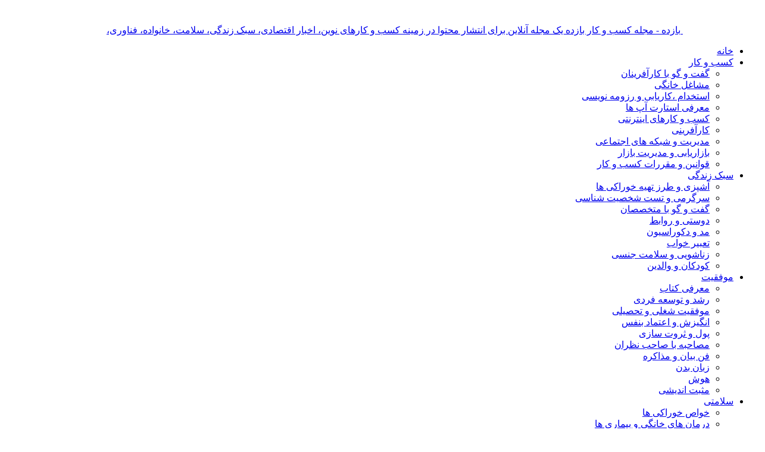

--- FILE ---
content_type: text/html; charset=UTF-8
request_url: https://bazdeh.org/%D8%A7%D8%AE%D8%AA%D9%84%D8%A7%D9%84-%D8%A7%D8%B3%DA%A9%DB%8C%D8%B2%D9%88%D9%81%D8%B1%D9%86%DB%8C-%D8%AF%D8%B1-%DA%A9%D9%88%D8%AF%DA%A9%D8%A7%D9%86/
body_size: 53810
content:
	<!DOCTYPE html>
		<!--[if IE 8]>
	<html class="ie ie8" dir="rtl" lang="fa-IR"> <![endif]-->
	<!--[if IE 9]>
	<html class="ie ie9" dir="rtl" lang="fa-IR"> <![endif]-->
	<!--[if gt IE 9]><!-->
<html dir="rtl" lang="fa-IR"> <!--<![endif]-->
	<head><meta charset="UTF-8"><script>if(navigator.userAgent.match(/MSIE|Internet Explorer/i)||navigator.userAgent.match(/Trident\/7\..*?rv:11/i)){var href=document.location.href;if(!href.match(/[?&]nowprocket/)){if(href.indexOf("?")==-1){if(href.indexOf("#")==-1){document.location.href=href+"?nowprocket=1"}else{document.location.href=href.replace("#","?nowprocket=1#")}}else{if(href.indexOf("#")==-1){document.location.href=href+"&nowprocket=1"}else{document.location.href=href.replace("#","&nowprocket=1#")}}}}</script><script>(()=>{class RocketLazyLoadScripts{constructor(){this.v="2.0.3",this.userEvents=["keydown","keyup","mousedown","mouseup","mousemove","mouseover","mouseenter","mouseout","mouseleave","touchmove","touchstart","touchend","touchcancel","wheel","click","dblclick","input","visibilitychange"],this.attributeEvents=["onblur","onclick","oncontextmenu","ondblclick","onfocus","onmousedown","onmouseenter","onmouseleave","onmousemove","onmouseout","onmouseover","onmouseup","onmousewheel","onscroll","onsubmit"]}async t(){this.i(),this.o(),/iP(ad|hone)/.test(navigator.userAgent)&&this.h(),this.u(),this.l(this),this.m(),this.k(this),this.p(this),this._(),await Promise.all([this.R(),this.L()]),this.lastBreath=Date.now(),this.S(this),this.P(),this.D(),this.O(),this.M(),await this.C(this.delayedScripts.normal),await this.C(this.delayedScripts.defer),await this.C(this.delayedScripts.async),this.F("domReady"),await this.T(),await this.j(),await this.I(),this.F("windowLoad"),await this.A(),window.dispatchEvent(new Event("rocket-allScriptsLoaded")),this.everythingLoaded=!0,this.lastTouchEnd&&await new Promise((t=>setTimeout(t,500-Date.now()+this.lastTouchEnd))),this.H(),this.F("all"),this.U(),this.W()}i(){this.CSPIssue=sessionStorage.getItem("rocketCSPIssue"),document.addEventListener("securitypolicyviolation",(t=>{this.CSPIssue||"script-src-elem"!==t.violatedDirective||"data"!==t.blockedURI||(this.CSPIssue=!0,sessionStorage.setItem("rocketCSPIssue",!0))}),{isRocket:!0})}o(){window.addEventListener("pageshow",(t=>{this.persisted=t.persisted,this.realWindowLoadedFired=!0}),{isRocket:!0}),window.addEventListener("pagehide",(()=>{this.onFirstUserAction=null}),{isRocket:!0})}h(){let t;function e(e){t=e}window.addEventListener("touchstart",e,{isRocket:!0}),window.addEventListener("touchend",(function i(o){Math.abs(o.changedTouches[0].pageX-t.changedTouches[0].pageX)<10&&Math.abs(o.changedTouches[0].pageY-t.changedTouches[0].pageY)<10&&o.timeStamp-t.timeStamp<200&&(o.target.dispatchEvent(new PointerEvent("click",{target:o.target,bubbles:!0,cancelable:!0,detail:1})),event.preventDefault(),window.removeEventListener("touchstart",e,{isRocket:!0}),window.removeEventListener("touchend",i,{isRocket:!0}))}),{isRocket:!0})}q(t){this.userActionTriggered||("mousemove"!==t.type||this.firstMousemoveIgnored?"keyup"===t.type||"mouseover"===t.type||"mouseout"===t.type||(this.userActionTriggered=!0,this.onFirstUserAction&&this.onFirstUserAction()):this.firstMousemoveIgnored=!0),"click"===t.type&&t.preventDefault(),this.savedUserEvents.length>0&&(t.stopPropagation(),t.stopImmediatePropagation()),"touchstart"===this.lastEvent&&"touchend"===t.type&&(this.lastTouchEnd=Date.now()),"click"===t.type&&(this.lastTouchEnd=0),this.lastEvent=t.type,this.savedUserEvents.push(t)}u(){this.savedUserEvents=[],this.userEventHandler=this.q.bind(this),this.userEvents.forEach((t=>window.addEventListener(t,this.userEventHandler,{passive:!1,isRocket:!0})))}U(){this.userEvents.forEach((t=>window.removeEventListener(t,this.userEventHandler,{passive:!1,isRocket:!0}))),this.savedUserEvents.forEach((t=>{t.target.dispatchEvent(new window[t.constructor.name](t.type,t))}))}m(){this.eventsMutationObserver=new MutationObserver((t=>{const e="return false";for(const i of t){if("attributes"===i.type){const t=i.target.getAttribute(i.attributeName);t&&t!==e&&(i.target.setAttribute("data-rocket-"+i.attributeName,t),i.target["rocket"+i.attributeName]=new Function("event",t),i.target.setAttribute(i.attributeName,e))}"childList"===i.type&&i.addedNodes.forEach((t=>{if(t.nodeType===Node.ELEMENT_NODE)for(const i of t.attributes)this.attributeEvents.includes(i.name)&&i.value&&""!==i.value&&(t.setAttribute("data-rocket-"+i.name,i.value),t["rocket"+i.name]=new Function("event",i.value),t.setAttribute(i.name,e))}))}})),this.eventsMutationObserver.observe(document,{subtree:!0,childList:!0,attributeFilter:this.attributeEvents})}H(){this.eventsMutationObserver.disconnect(),this.attributeEvents.forEach((t=>{document.querySelectorAll("[data-rocket-"+t+"]").forEach((e=>{e.setAttribute(t,e.getAttribute("data-rocket-"+t)),e.removeAttribute("data-rocket-"+t)}))}))}k(t){Object.defineProperty(HTMLElement.prototype,"onclick",{get(){return this.rocketonclick||null},set(e){this.rocketonclick=e,this.setAttribute(t.everythingLoaded?"onclick":"data-rocket-onclick","this.rocketonclick(event)")}})}S(t){function e(e,i){let o=e[i];e[i]=null,Object.defineProperty(e,i,{get:()=>o,set(s){t.everythingLoaded?o=s:e["rocket"+i]=o=s}})}e(document,"onreadystatechange"),e(window,"onload"),e(window,"onpageshow");try{Object.defineProperty(document,"readyState",{get:()=>t.rocketReadyState,set(e){t.rocketReadyState=e},configurable:!0}),document.readyState="loading"}catch(t){console.log("WPRocket DJE readyState conflict, bypassing")}}l(t){this.originalAddEventListener=EventTarget.prototype.addEventListener,this.originalRemoveEventListener=EventTarget.prototype.removeEventListener,this.savedEventListeners=[],EventTarget.prototype.addEventListener=function(e,i,o){o&&o.isRocket||!t.B(e,this)&&!t.userEvents.includes(e)||t.B(e,this)&&!t.userActionTriggered||e.startsWith("rocket-")||t.everythingLoaded?t.originalAddEventListener.call(this,e,i,o):t.savedEventListeners.push({target:this,remove:!1,type:e,func:i,options:o})},EventTarget.prototype.removeEventListener=function(e,i,o){o&&o.isRocket||!t.B(e,this)&&!t.userEvents.includes(e)||t.B(e,this)&&!t.userActionTriggered||e.startsWith("rocket-")||t.everythingLoaded?t.originalRemoveEventListener.call(this,e,i,o):t.savedEventListeners.push({target:this,remove:!0,type:e,func:i,options:o})}}F(t){"all"===t&&(EventTarget.prototype.addEventListener=this.originalAddEventListener,EventTarget.prototype.removeEventListener=this.originalRemoveEventListener),this.savedEventListeners=this.savedEventListeners.filter((e=>{let i=e.type,o=e.target||window;return"domReady"===t&&"DOMContentLoaded"!==i&&"readystatechange"!==i||("windowLoad"===t&&"load"!==i&&"readystatechange"!==i&&"pageshow"!==i||(this.B(i,o)&&(i="rocket-"+i),e.remove?o.removeEventListener(i,e.func,e.options):o.addEventListener(i,e.func,e.options),!1))}))}p(t){let e;function i(e){return t.everythingLoaded?e:e.split(" ").map((t=>"load"===t||t.startsWith("load.")?"rocket-jquery-load":t)).join(" ")}function o(o){function s(e){const s=o.fn[e];o.fn[e]=o.fn.init.prototype[e]=function(){return this[0]===window&&t.userActionTriggered&&("string"==typeof arguments[0]||arguments[0]instanceof String?arguments[0]=i(arguments[0]):"object"==typeof arguments[0]&&Object.keys(arguments[0]).forEach((t=>{const e=arguments[0][t];delete arguments[0][t],arguments[0][i(t)]=e}))),s.apply(this,arguments),this}}if(o&&o.fn&&!t.allJQueries.includes(o)){const e={DOMContentLoaded:[],"rocket-DOMContentLoaded":[]};for(const t in e)document.addEventListener(t,(()=>{e[t].forEach((t=>t()))}),{isRocket:!0});o.fn.ready=o.fn.init.prototype.ready=function(i){function s(){parseInt(o.fn.jquery)>2?setTimeout((()=>i.bind(document)(o))):i.bind(document)(o)}return t.realDomReadyFired?!t.userActionTriggered||t.fauxDomReadyFired?s():e["rocket-DOMContentLoaded"].push(s):e.DOMContentLoaded.push(s),o([])},s("on"),s("one"),s("off"),t.allJQueries.push(o)}e=o}t.allJQueries=[],o(window.jQuery),Object.defineProperty(window,"jQuery",{get:()=>e,set(t){o(t)}})}P(){const t=new Map;document.write=document.writeln=function(e){const i=document.currentScript,o=document.createRange(),s=i.parentElement;let n=t.get(i);void 0===n&&(n=i.nextSibling,t.set(i,n));const c=document.createDocumentFragment();o.setStart(c,0),c.appendChild(o.createContextualFragment(e)),s.insertBefore(c,n)}}async R(){return new Promise((t=>{this.userActionTriggered?t():this.onFirstUserAction=t}))}async L(){return new Promise((t=>{document.addEventListener("DOMContentLoaded",(()=>{this.realDomReadyFired=!0,t()}),{isRocket:!0})}))}async I(){return this.realWindowLoadedFired?Promise.resolve():new Promise((t=>{window.addEventListener("load",t,{isRocket:!0})}))}M(){this.pendingScripts=[];this.scriptsMutationObserver=new MutationObserver((t=>{for(const e of t)e.addedNodes.forEach((t=>{"SCRIPT"!==t.tagName||t.noModule||t.isWPRocket||this.pendingScripts.push({script:t,promise:new Promise((e=>{const i=()=>{const i=this.pendingScripts.findIndex((e=>e.script===t));i>=0&&this.pendingScripts.splice(i,1),e()};t.addEventListener("load",i,{isRocket:!0}),t.addEventListener("error",i,{isRocket:!0}),setTimeout(i,1e3)}))})}))})),this.scriptsMutationObserver.observe(document,{childList:!0,subtree:!0})}async j(){await this.J(),this.pendingScripts.length?(await this.pendingScripts[0].promise,await this.j()):this.scriptsMutationObserver.disconnect()}D(){this.delayedScripts={normal:[],async:[],defer:[]},document.querySelectorAll("script[type$=rocketlazyloadscript]").forEach((t=>{t.hasAttribute("data-rocket-src")?t.hasAttribute("async")&&!1!==t.async?this.delayedScripts.async.push(t):t.hasAttribute("defer")&&!1!==t.defer||"module"===t.getAttribute("data-rocket-type")?this.delayedScripts.defer.push(t):this.delayedScripts.normal.push(t):this.delayedScripts.normal.push(t)}))}async _(){await this.L();let t=[];document.querySelectorAll("script[type$=rocketlazyloadscript][data-rocket-src]").forEach((e=>{let i=e.getAttribute("data-rocket-src");if(i&&!i.startsWith("data:")){i.startsWith("//")&&(i=location.protocol+i);try{const o=new URL(i).origin;o!==location.origin&&t.push({src:o,crossOrigin:e.crossOrigin||"module"===e.getAttribute("data-rocket-type")})}catch(t){}}})),t=[...new Map(t.map((t=>[JSON.stringify(t),t]))).values()],this.N(t,"preconnect")}async $(t){if(await this.G(),!0!==t.noModule||!("noModule"in HTMLScriptElement.prototype))return new Promise((e=>{let i;function o(){(i||t).setAttribute("data-rocket-status","executed"),e()}try{if(navigator.userAgent.includes("Firefox/")||""===navigator.vendor||this.CSPIssue)i=document.createElement("script"),[...t.attributes].forEach((t=>{let e=t.nodeName;"type"!==e&&("data-rocket-type"===e&&(e="type"),"data-rocket-src"===e&&(e="src"),i.setAttribute(e,t.nodeValue))})),t.text&&(i.text=t.text),t.nonce&&(i.nonce=t.nonce),i.hasAttribute("src")?(i.addEventListener("load",o,{isRocket:!0}),i.addEventListener("error",(()=>{i.setAttribute("data-rocket-status","failed-network"),e()}),{isRocket:!0}),setTimeout((()=>{i.isConnected||e()}),1)):(i.text=t.text,o()),i.isWPRocket=!0,t.parentNode.replaceChild(i,t);else{const i=t.getAttribute("data-rocket-type"),s=t.getAttribute("data-rocket-src");i?(t.type=i,t.removeAttribute("data-rocket-type")):t.removeAttribute("type"),t.addEventListener("load",o,{isRocket:!0}),t.addEventListener("error",(i=>{this.CSPIssue&&i.target.src.startsWith("data:")?(console.log("WPRocket: CSP fallback activated"),t.removeAttribute("src"),this.$(t).then(e)):(t.setAttribute("data-rocket-status","failed-network"),e())}),{isRocket:!0}),s?(t.fetchPriority="high",t.removeAttribute("data-rocket-src"),t.src=s):t.src="data:text/javascript;base64,"+window.btoa(unescape(encodeURIComponent(t.text)))}}catch(i){t.setAttribute("data-rocket-status","failed-transform"),e()}}));t.setAttribute("data-rocket-status","skipped")}async C(t){const e=t.shift();return e?(e.isConnected&&await this.$(e),this.C(t)):Promise.resolve()}O(){this.N([...this.delayedScripts.normal,...this.delayedScripts.defer,...this.delayedScripts.async],"preload")}N(t,e){this.trash=this.trash||[];let i=!0;var o=document.createDocumentFragment();t.forEach((t=>{const s=t.getAttribute&&t.getAttribute("data-rocket-src")||t.src;if(s&&!s.startsWith("data:")){const n=document.createElement("link");n.href=s,n.rel=e,"preconnect"!==e&&(n.as="script",n.fetchPriority=i?"high":"low"),t.getAttribute&&"module"===t.getAttribute("data-rocket-type")&&(n.crossOrigin=!0),t.crossOrigin&&(n.crossOrigin=t.crossOrigin),t.integrity&&(n.integrity=t.integrity),t.nonce&&(n.nonce=t.nonce),o.appendChild(n),this.trash.push(n),i=!1}})),document.head.appendChild(o)}W(){this.trash.forEach((t=>t.remove()))}async T(){try{document.readyState="interactive"}catch(t){}this.fauxDomReadyFired=!0;try{await this.G(),document.dispatchEvent(new Event("rocket-readystatechange")),await this.G(),document.rocketonreadystatechange&&document.rocketonreadystatechange(),await this.G(),document.dispatchEvent(new Event("rocket-DOMContentLoaded")),await this.G(),window.dispatchEvent(new Event("rocket-DOMContentLoaded"))}catch(t){console.error(t)}}async A(){try{document.readyState="complete"}catch(t){}try{await this.G(),document.dispatchEvent(new Event("rocket-readystatechange")),await this.G(),document.rocketonreadystatechange&&document.rocketonreadystatechange(),await this.G(),window.dispatchEvent(new Event("rocket-load")),await this.G(),window.rocketonload&&window.rocketonload(),await this.G(),this.allJQueries.forEach((t=>t(window).trigger("rocket-jquery-load"))),await this.G();const t=new Event("rocket-pageshow");t.persisted=this.persisted,window.dispatchEvent(t),await this.G(),window.rocketonpageshow&&window.rocketonpageshow({persisted:this.persisted})}catch(t){console.error(t)}}async G(){Date.now()-this.lastBreath>45&&(await this.J(),this.lastBreath=Date.now())}async J(){return document.hidden?new Promise((t=>setTimeout(t))):new Promise((t=>requestAnimationFrame(t)))}B(t,e){return e===document&&"readystatechange"===t||(e===document&&"DOMContentLoaded"===t||(e===window&&"DOMContentLoaded"===t||(e===window&&"load"===t||e===window&&"pageshow"===t)))}static run(){(new RocketLazyLoadScripts).t()}}RocketLazyLoadScripts.run()})();</script>
				
		<meta http-equiv="X-UA-Compatible" content="IE=edge">
		<meta name="viewport" content="width=device-width, initial-scale=1.0">
		<link rel="pingback" href="https://bazdeh.org/xmlrpc.php"/>

		<meta name='robots' content='index, follow, max-image-preview:large, max-snippet:-1, max-video-preview:-1' />

	<!-- This site is optimized with the Yoast SEO plugin v26.6 - https://yoast.com/wordpress/plugins/seo/ -->
	<title>اختلال اسکیزوفرنی در کودکان: 11 مهمترین علائم و درمان اسکیزوفرنی کودکان - مجله کسب و کار بازده</title>
<link rel="preload" as="font" href="https://bazdeh.org/wp-content/uploads/2021/04/yekan-2.woff" crossorigin>
<link rel="preload" as="font" href="https://bazdeh.org/wp-content/themes/publisher/includes/libs/better-framework/assets/fonts/fontawesome-webfont.woff2?v=4.7.0" crossorigin><link rel="preload" data-rocket-preload as="style" href="https://fonts.googleapis.com/css?family=Oswald&#038;display=swap" /><link rel="stylesheet" href="https://fonts.googleapis.com/css?family=Oswald&#038;display=swap" media="print" onload="this.media='all'" /><noscript><link rel="stylesheet" href="https://fonts.googleapis.com/css?family=Oswald&#038;display=swap" /></noscript>
	<meta name="description" content="اسکیزوفرنی کودکان بسیار نادر و تشخیص آن بسیار مشکل است. اکثر کودکان پیش از آن‌که اسکیزوفرنی دوران کودکی در آن‌ها تشخیص داده شود، چند تشخیص اشتباه را پشت سر می‌گذارند. اسکیزوفرنی یک بیماری روانی بسیار جدی و بی‌نهایت ناتوان‌کننده است." />
	<link rel="canonical" href="https://bazdeh.org/اختلال-اسکیزوفرنی-در-کودکان/" />
	<meta property="og:locale" content="fa_IR" />
	<meta property="og:type" content="article" />
	<meta property="og:title" content="اختلال اسکیزوفرنی در کودکان: 11 مهمترین علائم و درمان اسکیزوفرنی کودکان - مجله کسب و کار بازده" />
	<meta property="og:description" content="اسکیزوفرنی کودکان بسیار نادر و تشخیص آن بسیار مشکل است. اکثر کودکان پیش از آن‌که اسکیزوفرنی دوران کودکی در آن‌ها تشخیص داده شود، چند تشخیص اشتباه را پشت سر می‌گذارند. اسکیزوفرنی یک بیماری روانی بسیار جدی و بی‌نهایت ناتوان‌کننده است." />
	<meta property="og:url" content="https://bazdeh.org/اختلال-اسکیزوفرنی-در-کودکان/" />
	<meta property="og:site_name" content="مجله کسب و کار بازده" />
	<meta property="article:published_time" content="2023-05-01T04:22:40+00:00" />
	<meta property="og:image" content="https://bazdeh.org/wp-content/uploads/2023/04/اسکیزوفرنی-کودکان.jpg" />
	<meta property="og:image:width" content="800" />
	<meta property="og:image:height" content="446" />
	<meta property="og:image:type" content="image/jpeg" />
	<meta name="author" content="سارا فیضی" />
	<meta name="twitter:card" content="summary_large_image" />
	<meta name="twitter:label1" content="نوشته‌شده بدست" />
	<meta name="twitter:data1" content="سارا فیضی" />
	<meta name="twitter:label2" content="زمان تقریبی برای خواندن" />
	<meta name="twitter:data2" content="10 دقیقه" />
	<script type="application/ld+json" class="yoast-schema-graph">{"@context":"https://schema.org","@graph":[{"@type":"Article","@id":"https://bazdeh.org/%d8%a7%d8%ae%d8%aa%d9%84%d8%a7%d9%84-%d8%a7%d8%b3%da%a9%db%8c%d8%b2%d9%88%d9%81%d8%b1%d9%86%db%8c-%d8%af%d8%b1-%da%a9%d9%88%d8%af%da%a9%d8%a7%d9%86/#article","isPartOf":{"@id":"https://bazdeh.org/%d8%a7%d8%ae%d8%aa%d9%84%d8%a7%d9%84-%d8%a7%d8%b3%da%a9%db%8c%d8%b2%d9%88%d9%81%d8%b1%d9%86%db%8c-%d8%af%d8%b1-%da%a9%d9%88%d8%af%da%a9%d8%a7%d9%86/"},"author":{"name":"سارا فیضی","@id":"https://bazdeh.org/#/schema/person/91df5db60720854cfba4b8490a83fdca"},"headline":"اختلال اسکیزوفرنی در کودکان: 11 مهمترین علائم و درمان اسکیزوفرنی کودکان","datePublished":"2023-05-01T04:22:40+00:00","mainEntityOfPage":{"@id":"https://bazdeh.org/%d8%a7%d8%ae%d8%aa%d9%84%d8%a7%d9%84-%d8%a7%d8%b3%da%a9%db%8c%d8%b2%d9%88%d9%81%d8%b1%d9%86%db%8c-%d8%af%d8%b1-%da%a9%d9%88%d8%af%da%a9%d8%a7%d9%86/"},"wordCount":4,"publisher":{"@id":"https://bazdeh.org/#organization"},"image":{"@id":"https://bazdeh.org/%d8%a7%d8%ae%d8%aa%d9%84%d8%a7%d9%84-%d8%a7%d8%b3%da%a9%db%8c%d8%b2%d9%88%d9%81%d8%b1%d9%86%db%8c-%d8%af%d8%b1-%da%a9%d9%88%d8%af%da%a9%d8%a7%d9%86/#primaryimage"},"thumbnailUrl":"https://bazdeh.org/wp-content/uploads/2023/04/اسکیزوفرنی-کودکان.jpg","keywords":["اسکیزوفرنی کودکان","درمان اسکیزوفرنی کودکان","علائم اسکیزوفرنی کودکان"],"articleSection":["جذاب ترین","روانشناسی","سلامتی"],"inLanguage":"fa-IR"},{"@type":"WebPage","@id":"https://bazdeh.org/%d8%a7%d8%ae%d8%aa%d9%84%d8%a7%d9%84-%d8%a7%d8%b3%da%a9%db%8c%d8%b2%d9%88%d9%81%d8%b1%d9%86%db%8c-%d8%af%d8%b1-%da%a9%d9%88%d8%af%da%a9%d8%a7%d9%86/","url":"https://bazdeh.org/%d8%a7%d8%ae%d8%aa%d9%84%d8%a7%d9%84-%d8%a7%d8%b3%da%a9%db%8c%d8%b2%d9%88%d9%81%d8%b1%d9%86%db%8c-%d8%af%d8%b1-%da%a9%d9%88%d8%af%da%a9%d8%a7%d9%86/","name":"اختلال اسکیزوفرنی در کودکان: 11 مهمترین علائم و درمان اسکیزوفرنی کودکان - مجله کسب و کار بازده","isPartOf":{"@id":"https://bazdeh.org/#website"},"primaryImageOfPage":{"@id":"https://bazdeh.org/%d8%a7%d8%ae%d8%aa%d9%84%d8%a7%d9%84-%d8%a7%d8%b3%da%a9%db%8c%d8%b2%d9%88%d9%81%d8%b1%d9%86%db%8c-%d8%af%d8%b1-%da%a9%d9%88%d8%af%da%a9%d8%a7%d9%86/#primaryimage"},"image":{"@id":"https://bazdeh.org/%d8%a7%d8%ae%d8%aa%d9%84%d8%a7%d9%84-%d8%a7%d8%b3%da%a9%db%8c%d8%b2%d9%88%d9%81%d8%b1%d9%86%db%8c-%d8%af%d8%b1-%da%a9%d9%88%d8%af%da%a9%d8%a7%d9%86/#primaryimage"},"thumbnailUrl":"https://bazdeh.org/wp-content/uploads/2023/04/اسکیزوفرنی-کودکان.jpg","datePublished":"2023-05-01T04:22:40+00:00","description":"اسکیزوفرنی کودکان بسیار نادر و تشخیص آن بسیار مشکل است. اکثر کودکان پیش از آن‌که اسکیزوفرنی دوران کودکی در آن‌ها تشخیص داده شود، چند تشخیص اشتباه را پشت سر می‌گذارند. اسکیزوفرنی یک بیماری روانی بسیار جدی و بی‌نهایت ناتوان‌کننده است.","breadcrumb":{"@id":"https://bazdeh.org/%d8%a7%d8%ae%d8%aa%d9%84%d8%a7%d9%84-%d8%a7%d8%b3%da%a9%db%8c%d8%b2%d9%88%d9%81%d8%b1%d9%86%db%8c-%d8%af%d8%b1-%da%a9%d9%88%d8%af%da%a9%d8%a7%d9%86/#breadcrumb"},"inLanguage":"fa-IR","potentialAction":[{"@type":"ReadAction","target":["https://bazdeh.org/%d8%a7%d8%ae%d8%aa%d9%84%d8%a7%d9%84-%d8%a7%d8%b3%da%a9%db%8c%d8%b2%d9%88%d9%81%d8%b1%d9%86%db%8c-%d8%af%d8%b1-%da%a9%d9%88%d8%af%da%a9%d8%a7%d9%86/"]}]},{"@type":"ImageObject","inLanguage":"fa-IR","@id":"https://bazdeh.org/%d8%a7%d8%ae%d8%aa%d9%84%d8%a7%d9%84-%d8%a7%d8%b3%da%a9%db%8c%d8%b2%d9%88%d9%81%d8%b1%d9%86%db%8c-%d8%af%d8%b1-%da%a9%d9%88%d8%af%da%a9%d8%a7%d9%86/#primaryimage","url":"https://bazdeh.org/wp-content/uploads/2023/04/اسکیزوفرنی-کودکان.jpg","contentUrl":"https://bazdeh.org/wp-content/uploads/2023/04/اسکیزوفرنی-کودکان.jpg","width":800,"height":446,"caption":"اسکیزوفرنی کودکان"},{"@type":"BreadcrumbList","@id":"https://bazdeh.org/%d8%a7%d8%ae%d8%aa%d9%84%d8%a7%d9%84-%d8%a7%d8%b3%da%a9%db%8c%d8%b2%d9%88%d9%81%d8%b1%d9%86%db%8c-%d8%af%d8%b1-%da%a9%d9%88%d8%af%da%a9%d8%a7%d9%86/#breadcrumb","itemListElement":[{"@type":"ListItem","position":1,"name":"خانه","item":"https://bazdeh.org/"},{"@type":"ListItem","position":2,"name":"سلامتی","item":"https://bazdeh.org/amp/category/%d8%b3%d9%84%d8%a7%d9%85%d8%aa%db%8c/"},{"@type":"ListItem","position":3,"name":"اختلال اسکیزوفرنی در کودکان: 11 مهمترین علائم و درمان اسکیزوفرنی کودکان"}]},{"@type":"WebSite","@id":"https://bazdeh.org/#website","url":"https://bazdeh.org/","name":"مجله کسب و کار بازده","description":"مجله کسب و کار بازده یک مجله آنلاین برای انتشار محتوا در زمینه کسب و کارهای نوین، اخبار اقتصادی، سبک زندگی، سلامت، خانواده، فناوری،","publisher":{"@id":"https://bazdeh.org/#organization"},"potentialAction":[{"@type":"SearchAction","target":{"@type":"EntryPoint","urlTemplate":"https://bazdeh.org/?s={search_term_string}"},"query-input":{"@type":"PropertyValueSpecification","valueRequired":true,"valueName":"search_term_string"}}],"inLanguage":"fa-IR"},{"@type":"Organization","@id":"https://bazdeh.org/#organization","name":"مجله کسب و کار بازده","url":"https://bazdeh.org/","logo":{"@type":"ImageObject","inLanguage":"fa-IR","@id":"https://bazdeh.org/#/schema/logo/image/","url":"https://bazdeh.org/wp-content/uploads/2021/04/logo6-2.png","contentUrl":"https://bazdeh.org/wp-content/uploads/2021/04/logo6-2.png","width":1041,"height":331,"caption":"مجله کسب و کار بازده"},"image":{"@id":"https://bazdeh.org/#/schema/logo/image/"}},{"@type":"Person","@id":"https://bazdeh.org/#/schema/person/91df5db60720854cfba4b8490a83fdca","name":"سارا فیضی","image":{"@type":"ImageObject","inLanguage":"fa-IR","@id":"https://bazdeh.org/#/schema/person/image/","url":"https://secure.gravatar.com/avatar/30b3cf4c52fd79c5a51a3f31a246b911e1e8b4c4acdd731245f2213bface72c4?s=96&d=mm&r=g","contentUrl":"https://secure.gravatar.com/avatar/30b3cf4c52fd79c5a51a3f31a246b911e1e8b4c4acdd731245f2213bface72c4?s=96&d=mm&r=g","caption":"سارا فیضی"},"url":"https://bazdeh.org/author/sarafeizi/"}]}</script>
	<!-- / Yoast SEO plugin. -->


<link href='https://fonts.gstatic.com' crossorigin rel='preconnect' />
<script type="text/javascript" id="wpp-js" src="https://bazdeh.org/wp-content/plugins/wordpress-popular-posts/assets/js/wpp.min.js?ver=7.3.6" data-sampling="1" data-sampling-rate="100" data-api-url="https://bazdeh.org/wp-json/wordpress-popular-posts" data-post-id="22681" data-token="514b9132d4" data-lang="0" data-debug="0"></script>
<style id='wp-img-auto-sizes-contain-inline-css' type='text/css'>
img:is([sizes=auto i],[sizes^="auto," i]){contain-intrinsic-size:3000px 1500px}
/*# sourceURL=wp-img-auto-sizes-contain-inline-css */
</style>
<style id='wp-block-library-inline-css' type='text/css'>
:root{--wp-block-synced-color:#7a00df;--wp-block-synced-color--rgb:122,0,223;--wp-bound-block-color:var(--wp-block-synced-color);--wp-editor-canvas-background:#ddd;--wp-admin-theme-color:#007cba;--wp-admin-theme-color--rgb:0,124,186;--wp-admin-theme-color-darker-10:#006ba1;--wp-admin-theme-color-darker-10--rgb:0,107,160.5;--wp-admin-theme-color-darker-20:#005a87;--wp-admin-theme-color-darker-20--rgb:0,90,135;--wp-admin-border-width-focus:2px}@media (min-resolution:192dpi){:root{--wp-admin-border-width-focus:1.5px}}.wp-element-button{cursor:pointer}:root .has-very-light-gray-background-color{background-color:#eee}:root .has-very-dark-gray-background-color{background-color:#313131}:root .has-very-light-gray-color{color:#eee}:root .has-very-dark-gray-color{color:#313131}:root .has-vivid-green-cyan-to-vivid-cyan-blue-gradient-background{background:linear-gradient(135deg,#00d084,#0693e3)}:root .has-purple-crush-gradient-background{background:linear-gradient(135deg,#34e2e4,#4721fb 50%,#ab1dfe)}:root .has-hazy-dawn-gradient-background{background:linear-gradient(135deg,#faaca8,#dad0ec)}:root .has-subdued-olive-gradient-background{background:linear-gradient(135deg,#fafae1,#67a671)}:root .has-atomic-cream-gradient-background{background:linear-gradient(135deg,#fdd79a,#004a59)}:root .has-nightshade-gradient-background{background:linear-gradient(135deg,#330968,#31cdcf)}:root .has-midnight-gradient-background{background:linear-gradient(135deg,#020381,#2874fc)}:root{--wp--preset--font-size--normal:16px;--wp--preset--font-size--huge:42px}.has-regular-font-size{font-size:1em}.has-larger-font-size{font-size:2.625em}.has-normal-font-size{font-size:var(--wp--preset--font-size--normal)}.has-huge-font-size{font-size:var(--wp--preset--font-size--huge)}.has-text-align-center{text-align:center}.has-text-align-left{text-align:left}.has-text-align-right{text-align:right}.has-fit-text{white-space:nowrap!important}#end-resizable-editor-section{display:none}.aligncenter{clear:both}.items-justified-left{justify-content:flex-start}.items-justified-center{justify-content:center}.items-justified-right{justify-content:flex-end}.items-justified-space-between{justify-content:space-between}.screen-reader-text{border:0;clip-path:inset(50%);height:1px;margin:-1px;overflow:hidden;padding:0;position:absolute;width:1px;word-wrap:normal!important}.screen-reader-text:focus{background-color:#ddd;clip-path:none;color:#444;display:block;font-size:1em;height:auto;left:5px;line-height:normal;padding:15px 23px 14px;text-decoration:none;top:5px;width:auto;z-index:100000}html :where(.has-border-color){border-style:solid}html :where([style*=border-top-color]){border-top-style:solid}html :where([style*=border-right-color]){border-right-style:solid}html :where([style*=border-bottom-color]){border-bottom-style:solid}html :where([style*=border-left-color]){border-left-style:solid}html :where([style*=border-width]){border-style:solid}html :where([style*=border-top-width]){border-top-style:solid}html :where([style*=border-right-width]){border-right-style:solid}html :where([style*=border-bottom-width]){border-bottom-style:solid}html :where([style*=border-left-width]){border-left-style:solid}html :where(img[class*=wp-image-]){height:auto;max-width:100%}:where(figure){margin:0 0 1em}html :where(.is-position-sticky){--wp-admin--admin-bar--position-offset:var(--wp-admin--admin-bar--height,0px)}@media screen and (max-width:600px){html :where(.is-position-sticky){--wp-admin--admin-bar--position-offset:0px}}

/*# sourceURL=wp-block-library-inline-css */
</style><style id='global-styles-inline-css' type='text/css'>
:root{--wp--preset--aspect-ratio--square: 1;--wp--preset--aspect-ratio--4-3: 4/3;--wp--preset--aspect-ratio--3-4: 3/4;--wp--preset--aspect-ratio--3-2: 3/2;--wp--preset--aspect-ratio--2-3: 2/3;--wp--preset--aspect-ratio--16-9: 16/9;--wp--preset--aspect-ratio--9-16: 9/16;--wp--preset--color--black: #000000;--wp--preset--color--cyan-bluish-gray: #abb8c3;--wp--preset--color--white: #ffffff;--wp--preset--color--pale-pink: #f78da7;--wp--preset--color--vivid-red: #cf2e2e;--wp--preset--color--luminous-vivid-orange: #ff6900;--wp--preset--color--luminous-vivid-amber: #fcb900;--wp--preset--color--light-green-cyan: #7bdcb5;--wp--preset--color--vivid-green-cyan: #00d084;--wp--preset--color--pale-cyan-blue: #8ed1fc;--wp--preset--color--vivid-cyan-blue: #0693e3;--wp--preset--color--vivid-purple: #9b51e0;--wp--preset--gradient--vivid-cyan-blue-to-vivid-purple: linear-gradient(135deg,rgb(6,147,227) 0%,rgb(155,81,224) 100%);--wp--preset--gradient--light-green-cyan-to-vivid-green-cyan: linear-gradient(135deg,rgb(122,220,180) 0%,rgb(0,208,130) 100%);--wp--preset--gradient--luminous-vivid-amber-to-luminous-vivid-orange: linear-gradient(135deg,rgb(252,185,0) 0%,rgb(255,105,0) 100%);--wp--preset--gradient--luminous-vivid-orange-to-vivid-red: linear-gradient(135deg,rgb(255,105,0) 0%,rgb(207,46,46) 100%);--wp--preset--gradient--very-light-gray-to-cyan-bluish-gray: linear-gradient(135deg,rgb(238,238,238) 0%,rgb(169,184,195) 100%);--wp--preset--gradient--cool-to-warm-spectrum: linear-gradient(135deg,rgb(74,234,220) 0%,rgb(151,120,209) 20%,rgb(207,42,186) 40%,rgb(238,44,130) 60%,rgb(251,105,98) 80%,rgb(254,248,76) 100%);--wp--preset--gradient--blush-light-purple: linear-gradient(135deg,rgb(255,206,236) 0%,rgb(152,150,240) 100%);--wp--preset--gradient--blush-bordeaux: linear-gradient(135deg,rgb(254,205,165) 0%,rgb(254,45,45) 50%,rgb(107,0,62) 100%);--wp--preset--gradient--luminous-dusk: linear-gradient(135deg,rgb(255,203,112) 0%,rgb(199,81,192) 50%,rgb(65,88,208) 100%);--wp--preset--gradient--pale-ocean: linear-gradient(135deg,rgb(255,245,203) 0%,rgb(182,227,212) 50%,rgb(51,167,181) 100%);--wp--preset--gradient--electric-grass: linear-gradient(135deg,rgb(202,248,128) 0%,rgb(113,206,126) 100%);--wp--preset--gradient--midnight: linear-gradient(135deg,rgb(2,3,129) 0%,rgb(40,116,252) 100%);--wp--preset--font-size--small: 13px;--wp--preset--font-size--medium: 20px;--wp--preset--font-size--large: 36px;--wp--preset--font-size--x-large: 42px;--wp--preset--spacing--20: 0.44rem;--wp--preset--spacing--30: 0.67rem;--wp--preset--spacing--40: 1rem;--wp--preset--spacing--50: 1.5rem;--wp--preset--spacing--60: 2.25rem;--wp--preset--spacing--70: 3.38rem;--wp--preset--spacing--80: 5.06rem;--wp--preset--shadow--natural: 6px 6px 9px rgba(0, 0, 0, 0.2);--wp--preset--shadow--deep: 12px 12px 50px rgba(0, 0, 0, 0.4);--wp--preset--shadow--sharp: 6px 6px 0px rgba(0, 0, 0, 0.2);--wp--preset--shadow--outlined: 6px 6px 0px -3px rgb(255, 255, 255), 6px 6px rgb(0, 0, 0);--wp--preset--shadow--crisp: 6px 6px 0px rgb(0, 0, 0);}:where(.is-layout-flex){gap: 0.5em;}:where(.is-layout-grid){gap: 0.5em;}body .is-layout-flex{display: flex;}.is-layout-flex{flex-wrap: wrap;align-items: center;}.is-layout-flex > :is(*, div){margin: 0;}body .is-layout-grid{display: grid;}.is-layout-grid > :is(*, div){margin: 0;}:where(.wp-block-columns.is-layout-flex){gap: 2em;}:where(.wp-block-columns.is-layout-grid){gap: 2em;}:where(.wp-block-post-template.is-layout-flex){gap: 1.25em;}:where(.wp-block-post-template.is-layout-grid){gap: 1.25em;}.has-black-color{color: var(--wp--preset--color--black) !important;}.has-cyan-bluish-gray-color{color: var(--wp--preset--color--cyan-bluish-gray) !important;}.has-white-color{color: var(--wp--preset--color--white) !important;}.has-pale-pink-color{color: var(--wp--preset--color--pale-pink) !important;}.has-vivid-red-color{color: var(--wp--preset--color--vivid-red) !important;}.has-luminous-vivid-orange-color{color: var(--wp--preset--color--luminous-vivid-orange) !important;}.has-luminous-vivid-amber-color{color: var(--wp--preset--color--luminous-vivid-amber) !important;}.has-light-green-cyan-color{color: var(--wp--preset--color--light-green-cyan) !important;}.has-vivid-green-cyan-color{color: var(--wp--preset--color--vivid-green-cyan) !important;}.has-pale-cyan-blue-color{color: var(--wp--preset--color--pale-cyan-blue) !important;}.has-vivid-cyan-blue-color{color: var(--wp--preset--color--vivid-cyan-blue) !important;}.has-vivid-purple-color{color: var(--wp--preset--color--vivid-purple) !important;}.has-black-background-color{background-color: var(--wp--preset--color--black) !important;}.has-cyan-bluish-gray-background-color{background-color: var(--wp--preset--color--cyan-bluish-gray) !important;}.has-white-background-color{background-color: var(--wp--preset--color--white) !important;}.has-pale-pink-background-color{background-color: var(--wp--preset--color--pale-pink) !important;}.has-vivid-red-background-color{background-color: var(--wp--preset--color--vivid-red) !important;}.has-luminous-vivid-orange-background-color{background-color: var(--wp--preset--color--luminous-vivid-orange) !important;}.has-luminous-vivid-amber-background-color{background-color: var(--wp--preset--color--luminous-vivid-amber) !important;}.has-light-green-cyan-background-color{background-color: var(--wp--preset--color--light-green-cyan) !important;}.has-vivid-green-cyan-background-color{background-color: var(--wp--preset--color--vivid-green-cyan) !important;}.has-pale-cyan-blue-background-color{background-color: var(--wp--preset--color--pale-cyan-blue) !important;}.has-vivid-cyan-blue-background-color{background-color: var(--wp--preset--color--vivid-cyan-blue) !important;}.has-vivid-purple-background-color{background-color: var(--wp--preset--color--vivid-purple) !important;}.has-black-border-color{border-color: var(--wp--preset--color--black) !important;}.has-cyan-bluish-gray-border-color{border-color: var(--wp--preset--color--cyan-bluish-gray) !important;}.has-white-border-color{border-color: var(--wp--preset--color--white) !important;}.has-pale-pink-border-color{border-color: var(--wp--preset--color--pale-pink) !important;}.has-vivid-red-border-color{border-color: var(--wp--preset--color--vivid-red) !important;}.has-luminous-vivid-orange-border-color{border-color: var(--wp--preset--color--luminous-vivid-orange) !important;}.has-luminous-vivid-amber-border-color{border-color: var(--wp--preset--color--luminous-vivid-amber) !important;}.has-light-green-cyan-border-color{border-color: var(--wp--preset--color--light-green-cyan) !important;}.has-vivid-green-cyan-border-color{border-color: var(--wp--preset--color--vivid-green-cyan) !important;}.has-pale-cyan-blue-border-color{border-color: var(--wp--preset--color--pale-cyan-blue) !important;}.has-vivid-cyan-blue-border-color{border-color: var(--wp--preset--color--vivid-cyan-blue) !important;}.has-vivid-purple-border-color{border-color: var(--wp--preset--color--vivid-purple) !important;}.has-vivid-cyan-blue-to-vivid-purple-gradient-background{background: var(--wp--preset--gradient--vivid-cyan-blue-to-vivid-purple) !important;}.has-light-green-cyan-to-vivid-green-cyan-gradient-background{background: var(--wp--preset--gradient--light-green-cyan-to-vivid-green-cyan) !important;}.has-luminous-vivid-amber-to-luminous-vivid-orange-gradient-background{background: var(--wp--preset--gradient--luminous-vivid-amber-to-luminous-vivid-orange) !important;}.has-luminous-vivid-orange-to-vivid-red-gradient-background{background: var(--wp--preset--gradient--luminous-vivid-orange-to-vivid-red) !important;}.has-very-light-gray-to-cyan-bluish-gray-gradient-background{background: var(--wp--preset--gradient--very-light-gray-to-cyan-bluish-gray) !important;}.has-cool-to-warm-spectrum-gradient-background{background: var(--wp--preset--gradient--cool-to-warm-spectrum) !important;}.has-blush-light-purple-gradient-background{background: var(--wp--preset--gradient--blush-light-purple) !important;}.has-blush-bordeaux-gradient-background{background: var(--wp--preset--gradient--blush-bordeaux) !important;}.has-luminous-dusk-gradient-background{background: var(--wp--preset--gradient--luminous-dusk) !important;}.has-pale-ocean-gradient-background{background: var(--wp--preset--gradient--pale-ocean) !important;}.has-electric-grass-gradient-background{background: var(--wp--preset--gradient--electric-grass) !important;}.has-midnight-gradient-background{background: var(--wp--preset--gradient--midnight) !important;}.has-small-font-size{font-size: var(--wp--preset--font-size--small) !important;}.has-medium-font-size{font-size: var(--wp--preset--font-size--medium) !important;}.has-large-font-size{font-size: var(--wp--preset--font-size--large) !important;}.has-x-large-font-size{font-size: var(--wp--preset--font-size--x-large) !important;}
/*# sourceURL=global-styles-inline-css */
</style>

<style id='classic-theme-styles-inline-css' type='text/css'>
/*! This file is auto-generated */
.wp-block-button__link{color:#fff;background-color:#32373c;border-radius:9999px;box-shadow:none;text-decoration:none;padding:calc(.667em + 2px) calc(1.333em + 2px);font-size:1.125em}.wp-block-file__button{background:#32373c;color:#fff;text-decoration:none}
/*# sourceURL=/wp-includes/css/classic-themes.min.css */
</style>
<style id='dominant-color-styles-inline-css' type='text/css'>
img[data-dominant-color]:not(.has-transparency) { background-color: var(--dominant-color); }
/*# sourceURL=dominant-color-styles-inline-css */
</style>
<link data-minify="1" rel='stylesheet' id='rs-plugin-settings-css' href='https://bazdeh.org/wp-content/cache/background-css/1/bazdeh.org/wp-content/cache/min/1/wp-content/plugins/revslider/public/assets/css/rs6.css?ver=1767695904&wpr_t=1767722776' type='text/css' media='all' />
<style id='rs-plugin-settings-inline-css' type='text/css'>
#rs-demo-id {}
/*# sourceURL=rs-plugin-settings-inline-css */
</style>
<link data-minify="1" rel='stylesheet' id='wordpress-popular-posts-css-css' href='https://bazdeh.org/wp-content/cache/min/1/wp-content/plugins/wordpress-popular-posts/assets/css/wpp.css?ver=1767695904' type='text/css' media='all' />
<link data-minify="1" rel='stylesheet' id='wpsh-style-css' href='https://bazdeh.org/wp-content/cache/min/1/wp-content/plugins/wp-shamsi/assets/css/wpsh_custom.css?ver=1767695904' type='text/css' media='all' />
<script type="rocketlazyloadscript" data-rocket-type="text/javascript" data-rocket-src="https://bazdeh.org/wp-includes/js/jquery/jquery.min.js?ver=3.7.1" id="jquery-core-js" data-rocket-defer defer></script>
<script type="rocketlazyloadscript" data-rocket-type="text/javascript" data-rocket-src="https://bazdeh.org/wp-includes/js/jquery/jquery-migrate.min.js?ver=3.4.1" id="jquery-migrate-js" data-rocket-defer defer></script>
<script type="rocketlazyloadscript" data-rocket-type="text/javascript" data-rocket-src="https://bazdeh.org/wp-content/plugins/revslider/public/assets/js/rbtools.min.js?ver=6.4.2" id="tp-tools-js" data-rocket-defer defer></script>
<script type="rocketlazyloadscript" data-rocket-type="text/javascript" data-rocket-src="https://bazdeh.org/wp-content/plugins/revslider/public/assets/js/rs6.min.js?ver=6.4.2" id="revmin-js" data-rocket-defer defer></script>
<meta name="generator" content="WordPress 6.9" />
<link rel='shortlink' href='https://bazdeh.org/?p=22681' />
<meta name="generator" content="dominant-color-images 1.2.0">

		<!-- GA Google Analytics @ https://m0n.co/ga -->
		<script type="rocketlazyloadscript" async data-rocket-src="https://www.googletagmanager.com/gtag/js?id=G-SS1S9W708V"></script>
		<script type="rocketlazyloadscript">
			window.dataLayer = window.dataLayer || [];
			function gtag(){dataLayer.push(arguments);}
			gtag('js', new Date());
			gtag('config', 'G-SS1S9W708V');
		</script>

	
<!-- notification -->
<script type="rocketlazyloadscript" data-minify="1" data-rocket-src="https://bazdeh.org/wp-content/cache/min/1/ajax/libs/jquery/3.4.1/jquery.min.js?ver=1767695905" data-rocket-defer defer></script>

<!-- Yektanet -->
	<script type="rocketlazyloadscript">
				!function(e,t,n){e.yektanetAnalyticsObject=n,e[n]=e[n]||function(){e[n].q.push(arguments)},e[n].q=e[n].q||[];var a=t.getElementsByTagName("head")[0],r=new Date,c="https://cdn.yektanet.com/superscript/faO6RXUR/native-bazdeh.org-15080/yn_pub.js?v="+r.getFullYear().toString()+"0"+r.getMonth()+"0"+r.getDate()+"0"+r.getHours(),s=t.createElement("link");s.rel="preload",s.as="script",s.href=c,a.appendChild(s);var l=t.createElement("script");l.async=!0,l.src=c,a.appendChild(l)}(window,document,"yektanet");
			</script>
 <!-- END Yektanet -->

<!-- start of adwised script -->
<script type="rocketlazyloadscript">
            var now=new Date();
            adwisedScriptTag = document.createElement("script");
            adwisedScriptTag = Object.assign(adwisedScriptTag,
            {
            type: "text/javascript",
            async: true,
            src: "https://scriptapi.adwisedfs.com/api/webpush/c71d7a8d-dafb-408f-8682-30630bef06ae.js?site="+ location.host + "&ver=" + now.getFullYear().toString() + now.getMonth() + now.getDate() + now.getHours()
            });
            document.head.appendChild(adwisedScriptTag);
            </script>
<!-- End of adwised script --><meta name="generator" content="webp-uploads 2.6.0">
            <style id="wpp-loading-animation-styles">@-webkit-keyframes bgslide{from{background-position-x:0}to{background-position-x:-200%}}@keyframes bgslide{from{background-position-x:0}to{background-position-x:-200%}}.wpp-widget-block-placeholder,.wpp-shortcode-placeholder{margin:0 auto;width:60px;height:3px;background:#dd3737;background:linear-gradient(90deg,#dd3737 0%,#571313 10%,#dd3737 100%);background-size:200% auto;border-radius:3px;-webkit-animation:bgslide 1s infinite linear;animation:bgslide 1s infinite linear}</style>
            <meta name="generator" content="Powered by WPBakery Page Builder - drag and drop page builder for WordPress."/>
<script type="application/ld+json">{
    "@context": "http://schema.org/",
    "@type": "Organization",
    "@id": "#organization",
    "logo": {
        "@type": "ImageObject",
        "url": "https://bazdeh.org/wp-content/uploads/2021/04/\u0644\u0648\u06af\u0648-\u0628\u0627\u0632\u062f\u0647.png"
    },
    "url": "https://bazdeh.org/",
    "name": "\u0645\u062c\u0644\u0647 \u06a9\u0633\u0628 \u0648 \u06a9\u0627\u0631 \u0628\u0627\u0632\u062f\u0647",
    "description": "\u0645\u062c\u0644\u0647 \u06a9\u0633\u0628 \u0648 \u06a9\u0627\u0631 \u0628\u0627\u0632\u062f\u0647 \u06cc\u06a9 \u0645\u062c\u0644\u0647 \u0622\u0646\u0644\u0627\u06cc\u0646 \u0628\u0631\u0627\u06cc \u0627\u0646\u062a\u0634\u0627\u0631 \u0645\u062d\u062a\u0648\u0627 \u062f\u0631 \u0632\u0645\u06cc\u0646\u0647 \u06a9\u0633\u0628 \u0648 \u06a9\u0627\u0631\u0647\u0627\u06cc \u0646\u0648\u06cc\u0646\u060c \u0627\u062e\u0628\u0627\u0631 \u0627\u0642\u062a\u0635\u0627\u062f\u06cc\u060c \u0633\u0628\u06a9 \u0632\u0646\u062f\u06af\u06cc\u060c \u0633\u0644\u0627\u0645\u062a\u060c \u062e\u0627\u0646\u0648\u0627\u062f\u0647\u060c \u0641\u0646\u0627\u0648\u0631\u06cc\u060c"
}</script>
<script type="application/ld+json">{
    "@context": "http://schema.org/",
    "@type": "WebSite",
    "name": "\u0645\u062c\u0644\u0647 \u06a9\u0633\u0628 \u0648 \u06a9\u0627\u0631 \u0628\u0627\u0632\u062f\u0647",
    "alternateName": "\u0645\u062c\u0644\u0647 \u06a9\u0633\u0628 \u0648 \u06a9\u0627\u0631 \u0628\u0627\u0632\u062f\u0647 \u06cc\u06a9 \u0645\u062c\u0644\u0647 \u0622\u0646\u0644\u0627\u06cc\u0646 \u0628\u0631\u0627\u06cc \u0627\u0646\u062a\u0634\u0627\u0631 \u0645\u062d\u062a\u0648\u0627 \u062f\u0631 \u0632\u0645\u06cc\u0646\u0647 \u06a9\u0633\u0628 \u0648 \u06a9\u0627\u0631\u0647\u0627\u06cc \u0646\u0648\u06cc\u0646\u060c \u0627\u062e\u0628\u0627\u0631 \u0627\u0642\u062a\u0635\u0627\u062f\u06cc\u060c \u0633\u0628\u06a9 \u0632\u0646\u062f\u06af\u06cc\u060c \u0633\u0644\u0627\u0645\u062a\u060c \u062e\u0627\u0646\u0648\u0627\u062f\u0647\u060c \u0641\u0646\u0627\u0648\u0631\u06cc\u060c",
    "url": "https://bazdeh.org/"
}</script>
<script type="application/ld+json">{
    "@context": "http://schema.org/",
    "@type": "BlogPosting",
    "headline": "\u0627\u062e\u062a\u0644\u0627\u0644 \u0627\u0633\u06a9\u06cc\u0632\u0648\u0641\u0631\u0646\u06cc \u062f\u0631 \u06a9\u0648\u062f\u06a9\u0627\u0646: 11 \u0645\u0647\u0645\u062a\u0631\u06cc\u0646 \u0639\u0644\u0627\u0626\u0645 \u0648 \u062f\u0631\u0645\u0627\u0646 \u0627\u0633\u06a9\u06cc\u0632\u0648\u0641\u0631\u0646\u06cc \u06a9\u0648\u062f\u06a9\u0627\u0646",
    "description": "\u0627\u0633\u06a9\u06cc\u0632\u0648\u0641\u0631\u0646\u06cc \u06a9\u0648\u062f\u06a9\u0627\u0646 \u0628\u0633\u06cc\u0627\u0631 \u0646\u0627\u062f\u0631 \u0648 \u062a\u0634\u062e\u06cc\u0635 \u0622\u0646 \u0628\u0633\u06cc\u0627\u0631 \u0645\u0634\u06a9\u0644 \u0627\u0633\u062a. \u0627\u06a9\u062b\u0631 \u06a9\u0648\u062f\u06a9\u0627\u0646 \u067e\u06cc\u0634 \u0627\u0632 \u0622\u0646\u200c\u06a9\u0647 \u0627\u0633\u06a9\u06cc\u0632\u0648\u0641\u0631\u0646\u06cc \u062f\u0648\u0631\u0627\u0646 \u06a9\u0648\u062f\u06a9\u06cc \u062f\u0631 \u0622\u0646\u200c\u0647\u0627 \u062a\u0634\u062e\u06cc\u0635 \u062f\u0627\u062f\u0647 \u0634\u0648\u062f\u060c \u0686\u0646\u062f \u062a\u0634\u062e\u06cc\u0635 \u0627\u0634\u062a\u0628\u0627\u0647 \u0631\u0627 \u067e\u0634\u062a \u0633\u0631 \u0645\u06cc\u200c\u06af\u0630\u0627\u0631\u0646\u062f. \u0627\u0633\u06a9\u06cc\u0632\u0648\u0641\u0631\u0646\u06cc \u06cc\u06a9 \u0628\u06cc\u0645\u0627\u0631\u06cc \u0631\u0648\u0627\u0646\u06cc \u0628\u0633\u06cc\u0627\u0631 \u062c\u062f\u06cc \u0648 \u0628\u06cc\u200c\u0646\u0647\u0627\u06cc\u062a \u0646\u0627\u062a\u0648\u0627\u0646\u200c\u06a9\u0646\u0646\u062f\u0647 \u0627\u0633\u062a. \u0642\u0628\u0644 \u0627\u0632 \u062a\u0634\u062e\u06cc\u0635 \u0627\u0633\u06a9\u06cc",
    "datePublished": "2023-05-01",
    "dateModified": "2023-05-01",
    "author": {
        "@type": "Person",
        "@id": "#person-",
        "name": "\u0633\u0627\u0631\u0627 \u0641\u06cc\u0636\u06cc"
    },
    "image": "https://bazdeh.org/wp-content/uploads/2023/04/\u0627\u0633\u06a9\u06cc\u0632\u0648\u0641\u0631\u0646\u06cc-\u06a9\u0648\u062f\u06a9\u0627\u0646.jpg",
    "interactionStatistic": [
        {
            "@type": "InteractionCounter",
            "interactionType": "http://schema.org/CommentAction",
            "userInteractionCount": "0"
        }
    ],
    "publisher": {
        "@id": "#organization"
    },
    "mainEntityOfPage": "https://bazdeh.org/%d8%a7%d8%ae%d8%aa%d9%84%d8%a7%d9%84-%d8%a7%d8%b3%da%a9%db%8c%d8%b2%d9%88%d9%81%d8%b1%d9%86%db%8c-%d8%af%d8%b1-%da%a9%d9%88%d8%af%da%a9%d8%a7%d9%86/"
}</script>
<link rel='stylesheet' id='better-playlist' href='https://bazdeh.org/wp-content/plugins/better-playlist/css/better-playlist-rtl.min.css' type='text/css' media='all' />
<link data-minify="1" rel='stylesheet' id='bs-icons' href='https://bazdeh.org/wp-content/cache/min/1/wp-content/themes/publisher/includes/libs/better-framework/assets/css/bs-icons.css?ver=1767695904' type='text/css' media='all' />
<link rel='stylesheet' id='better-social-counter' href='https://bazdeh.org/wp-content/plugins/better-social-counter/css/style.min.css' type='text/css' media='all' />
<link rel='stylesheet' id='better-social-counter-rtl' href='https://bazdeh.org/wp-content/plugins/better-social-counter/css/rtl.min.css' type='text/css' media='all' />
<link data-minify="1" rel='stylesheet' id='better-weather' href='https://bazdeh.org/wp-content/cache/background-css/1/bazdeh.org/wp-content/cache/min/1/wp-content/plugins/better-weather/css/bw-style.min.css?ver=1767695904&wpr_t=1767722776' type='text/css' media='all' />
<link rel='stylesheet' id='bf-slick' href='https://bazdeh.org/wp-content/themes/publisher/includes/libs/better-framework/assets/css/slick.min.css' type='text/css' media='all' />
<link data-minify="1" rel='stylesheet' id='fontawesome' href='https://bazdeh.org/wp-content/cache/min/1/wp-content/themes/publisher/includes/libs/better-framework/assets/css/font-awesome.min.css?ver=1767695904' type='text/css' media='all' />

<link rel='stylesheet' id='better-reviews' href='https://bazdeh.org/wp-content/plugins/better-reviews/css/better-reviews.min.css' type='text/css' media='all' />
<link rel='stylesheet' id='better-reviews-rtl' href='https://bazdeh.org/wp-content/plugins/better-reviews/css/better-reviews-rtl.min.css' type='text/css' media='all' />
<link rel='stylesheet' id='blockquote-pack-pro' href='https://bazdeh.org/wp-content/plugins/blockquote-pack-pro/css/blockquote-pack.min.css' type='text/css' media='all' />
<link rel='stylesheet' id='blockquote-pack-rtl' href='https://bazdeh.org/wp-content/plugins/blockquote-pack-pro/css/blockquote-pack-rtl.min.css' type='text/css' media='all' />
<link rel='stylesheet' id='smart-lists-pack-pro' href='https://bazdeh.org/wp-content/plugins/smart-lists-pack-pro/css/smart-lists-pack.min.css' type='text/css' media='all' />
<link rel='stylesheet' id='smart-lists-pack-rtl' href='https://bazdeh.org/wp-content/plugins/smart-lists-pack-pro/css/smart-lists-pack-rtl.min.css' type='text/css' media='all' />
<link rel='stylesheet' id='wp-embedder-pack-pro' href='https://bazdeh.org/wp-content/plugins/wp-embedder-pack/assets/css/wpep.min.css' type='text/css' media='all' />
<link rel='stylesheet' id='pretty-photo' href='https://bazdeh.org/wp-content/cache/background-css/1/bazdeh.org/wp-content/themes/publisher/includes/libs/better-framework/assets/css/pretty-photo.min.css?wpr_t=1767722776' type='text/css' media='all' />
<link rel='stylesheet' id='theme-libs' href='https://bazdeh.org/wp-content/themes/publisher/css/theme-libs.min.css' type='text/css' media='all' />
<link rel='stylesheet' id='publisher' href='https://bazdeh.org/wp-content/themes/publisher/style-7.11.0.min.css' type='text/css' media='all' />
<link rel='stylesheet' id='publisher-rtl' href='https://bazdeh.org/wp-content/themes/publisher/rtl.min.css' type='text/css' media='all' />
<link rel='stylesheet' id='publisher-theme-staff-post' href='https://bazdeh.org/wp-content/themes/publisher/includes/styles/staff-post/style.min.css' type='text/css' media='all' />
<link data-minify="1" rel='stylesheet' id='7.11.0-1765866284' href='https://bazdeh.org/wp-content/cache/min/1/wp-content/bs-booster-cache/cd2f6f108075959c79bf561623d669ea.css?ver=1767695904' type='text/css' media='all' />
<meta name="generator" content="Powered by Slider Revolution 6.4.2 - responsive, Mobile-Friendly Slider Plugin for WordPress with comfortable drag and drop interface." />
<link rel="icon" href="https://bazdeh.org/wp-content/uploads/2021/04/cropped-logo5-32x32.png" sizes="32x32" />
<link rel="icon" href="https://bazdeh.org/wp-content/uploads/2021/04/cropped-logo5-192x192.png" sizes="192x192" />
<link rel="apple-touch-icon" href="https://bazdeh.org/wp-content/uploads/2021/04/cropped-logo5-180x180.png" />
<meta name="msapplication-TileImage" content="https://bazdeh.org/wp-content/uploads/2021/04/cropped-logo5-270x270.png" />
<script type="rocketlazyloadscript" data-rocket-type="text/javascript">function setREVStartSize(e){
			//window.requestAnimationFrame(function() {				 
				window.RSIW = window.RSIW===undefined ? window.innerWidth : window.RSIW;	
				window.RSIH = window.RSIH===undefined ? window.innerHeight : window.RSIH;	
				try {								
					var pw = document.getElementById(e.c).parentNode.offsetWidth,
						newh;
					pw = pw===0 || isNaN(pw) ? window.RSIW : pw;
					e.tabw = e.tabw===undefined ? 0 : parseInt(e.tabw);
					e.thumbw = e.thumbw===undefined ? 0 : parseInt(e.thumbw);
					e.tabh = e.tabh===undefined ? 0 : parseInt(e.tabh);
					e.thumbh = e.thumbh===undefined ? 0 : parseInt(e.thumbh);
					e.tabhide = e.tabhide===undefined ? 0 : parseInt(e.tabhide);
					e.thumbhide = e.thumbhide===undefined ? 0 : parseInt(e.thumbhide);
					e.mh = e.mh===undefined || e.mh=="" || e.mh==="auto" ? 0 : parseInt(e.mh,0);		
					if(e.layout==="fullscreen" || e.l==="fullscreen") 						
						newh = Math.max(e.mh,window.RSIH);					
					else{					
						e.gw = Array.isArray(e.gw) ? e.gw : [e.gw];
						for (var i in e.rl) if (e.gw[i]===undefined || e.gw[i]===0) e.gw[i] = e.gw[i-1];					
						e.gh = e.el===undefined || e.el==="" || (Array.isArray(e.el) && e.el.length==0)? e.gh : e.el;
						e.gh = Array.isArray(e.gh) ? e.gh : [e.gh];
						for (var i in e.rl) if (e.gh[i]===undefined || e.gh[i]===0) e.gh[i] = e.gh[i-1];
											
						var nl = new Array(e.rl.length),
							ix = 0,						
							sl;					
						e.tabw = e.tabhide>=pw ? 0 : e.tabw;
						e.thumbw = e.thumbhide>=pw ? 0 : e.thumbw;
						e.tabh = e.tabhide>=pw ? 0 : e.tabh;
						e.thumbh = e.thumbhide>=pw ? 0 : e.thumbh;					
						for (var i in e.rl) nl[i] = e.rl[i]<window.RSIW ? 0 : e.rl[i];
						sl = nl[0];									
						for (var i in nl) if (sl>nl[i] && nl[i]>0) { sl = nl[i]; ix=i;}															
						var m = pw>(e.gw[ix]+e.tabw+e.thumbw) ? 1 : (pw-(e.tabw+e.thumbw)) / (e.gw[ix]);					
						newh =  (e.gh[ix] * m) + (e.tabh + e.thumbh);
					}				
					if(window.rs_init_css===undefined) window.rs_init_css = document.head.appendChild(document.createElement("style"));					
					document.getElementById(e.c).height = newh+"px";
					window.rs_init_css.innerHTML += "#"+e.c+"_wrapper { height: "+newh+"px }";				
				} catch(e){
					console.log("Failure at Presize of Slider:" + e)
				}					   
			//});
		  };</script>

<!-- BetterFramework Head Inline CSS -->
<style>
.better-social-counter.style-big-button .item-name,
.bs-fpt.bs-fpt-t1 tbody tr td, .bs-fpt.bs-fpt-t1 thead tr td,
.bs-fp-t15 .fp-price{
    font-family: "yekan";
}
.section-heading.sh-t2.sh-s1 .h-text {
    font-style: inherit;
}
.avatar-default {
    width: 50px;
    height: 50px;
}

.about-us-p {
    font-size: 15px;
    text-align: justify;
}

.no-results>.title span {
    font-size: 20px;
}

.fa-comments-o:before {
    display: none;
}

ul.menu.footer-menu li>a, .site-footer .copy-2 a, .site-footer .copy-2, .site-footer .copy-1 a, .site-footer .copy-1 {
    color: #999;
}
.footer-copy-row {
    text-align: center;
}

.rtl .gkurjxioev .gkurjxioev-container {
    direction: ltr;
    display: flex;
    justify-content: center;
}
.wpp-thumbnail {
			display: inline;
			float: right !important;
			margin: 0 5px 0 0;
			border: none;
		}
		
.widget ol, .widget ul {
    padding-right: 0 !important;
}		

.widget img {
    margin-left: 13px;
}

.wpp-post-title {
    font-size: 15px;
    color: #000;
    line-height: 0
}

.widget li {
    margin-bottom: 22px !important
}
.last-slider {
    margin-top: 12px;
}
.post-summary, .entry-content {
    text-align: justify;
}
.listing-item-grid-1 .title {
    font-size: 17px;
}

.jamana-mobile-ad{
    display: none;
}
@media only screen and (max-width: 620px){
.listing-modern-grid-8 .listing-item-2 .title, .listing-modern-grid-8 .listing-item-3 .title {
    font-size: 21px!important
}
.listing-modern-grid-8.l-4 .listing-mg-item.listing-item-2 .content-container, .listing-modern-grid-8.l-4 .listing-mg-item.listing-item-3 .content-container {
    max-height: 88%!important
}
.listing-modern-grid-8.l-2 .listing-mg-item .content-container, .listing-modern-grid-8.l-3 .listing-mg-item .content-container, .listing-modern-grid-8.l-4 .listing-mg-item .content-container {
    max-height: 88%!important
}
}
@media screen and (max-width: 768px) {
    
.jamana-mobile-ad{
    display: block;
    width: 100%;
    min-height: 50px;
    position: fixed;
    bottom: 0;
    right: 0;
    left: 0;
    z-index: 2000000;
}
.jamana-mobile-ad > img{
    width: 100%;
    height: auto;
    margin: 0 !important
}
    
    .about-us-p {
    font-size: 15px;
    text-align: inherit;
}
    .footer-copy-row {
        font-size: 11px !important;
    }

    .content-container > .title,
    .listing-modern-grid-8 .listing-item-2 .title, .listing-modern-grid-8 .listing-item-3 .title{
        font-size: 17px !important;
    }
    
.post-template-1 .single-post-title {
    font-size: 28px !important;
}
    .listing-item-blog-5>.item-inner>.title {
        font-size: 20px;
    }
    .post-summary {
        display: none;
    }
}

</style>
<!-- /BetterFramework Head Inline CSS-->
<noscript><style> .wpb_animate_when_almost_visible { opacity: 1; }</style></noscript><noscript><style id="rocket-lazyload-nojs-css">.rll-youtube-player, [data-lazy-src]{display:none !important;}</style></noscript>	<style id="wpr-lazyload-bg-container"></style><style id="wpr-lazyload-bg-exclusion"></style>
<noscript>
<style id="wpr-lazyload-bg-nostyle">rs-dotted.twoxtwo{--wpr-bg-e69a25fa-2f4f-4b4d-b047-6e77b466f9a2: url('https://bazdeh.org/wp-content/plugins/revslider/public/assets/assets/gridtile.png');}rs-dotted.twoxtwowhite{--wpr-bg-e043bcc7-2b9d-410e-9bd3-9d3c4ceefff6: url('https://bazdeh.org/wp-content/plugins/revslider/public/assets/assets/gridtile_white.png');}rs-dotted.threexthree{--wpr-bg-23d64f2b-2b1c-41c2-9fe1-8300a5455727: url('https://bazdeh.org/wp-content/plugins/revslider/public/assets/assets/gridtile_3x3.png');}rs-dotted.threexthreewhite{--wpr-bg-741ddf77-f2c8-48f6-9a64-788aa71b27bb: url('https://bazdeh.org/wp-content/plugins/revslider/public/assets/assets/gridtile_3x3_white.png');}.rs-layer.slidelink a div{--wpr-bg-c77d3132-b45a-44e5-9376-62c9ee44d5d4: url('https://bazdeh.org/wp-content/plugins/revslider/public/assets/assets/coloredbg.png');}.rs-layer.slidelink a span{--wpr-bg-e10b2ba5-59af-4076-bf45-b0fe8d874702: url('https://bazdeh.org/wp-content/plugins/revslider/public/assets/assets/coloredbg.png');}rs-loader.spinner0{--wpr-bg-bc1397bc-07cf-44d1-b3db-c028c45a5582: url('https://bazdeh.org/wp-content/plugins/revslider/public/assets/assets/loader.gif');}rs-loader.spinner5{--wpr-bg-0e5e4afd-606d-4815-870e-58652a943faf: url('https://bazdeh.org/wp-content/plugins/revslider/public/assets/assets/loader.gif');}.better-weather.with-natural-background.state-clear-day{--wpr-bg-de8ae37d-eb22-4e44-9d13-0252741990fb: url('https://bazdeh.org/wp-content/plugins/better-weather/img/day-1170.jpg');}.better-weather.with-natural-background.state-clear-night{--wpr-bg-a65662d9-8c65-4b94-9b9b-47c024a0e52d: url('https://bazdeh.org/wp-content/plugins/better-weather/img/night-1170.jpg');}.better-weather.with-natural-background.state-rain{--wpr-bg-96dc47f3-ab3e-4f0b-a152-156f530b9ab4: url('https://bazdeh.org/wp-content/plugins/better-weather/img/rain-1170.jpg');}.better-weather.with-natural-background.state-snow{--wpr-bg-76468870-86b9-4d67-82b2-07543c294895: url('https://bazdeh.org/wp-content/plugins/better-weather/img/snow-1170.jpg');}.better-weather.with-natural-background.state-sleet{--wpr-bg-4b985957-b59a-45d8-8ab4-9eba5aa8fbe2: url('https://bazdeh.org/wp-content/plugins/better-weather/img/cloudy-1170.jpg');}.better-weather.with-natural-background.state-wind{--wpr-bg-fd328a7f-f914-4bfd-a4aa-9dc253861c8c: url('https://bazdeh.org/wp-content/plugins/better-weather/img/wind-1170.jpg');}.better-weather.with-natural-background.state-fog{--wpr-bg-f9451707-d031-4e79-8a95-a8e2be8a1b22: url('https://bazdeh.org/wp-content/plugins/better-weather/img/fog-1170.jpg');}.better-weather.with-natural-background.state-thunderstorm{--wpr-bg-75f23312-f8c3-4c0e-902c-13b1c953b8dd: url('https://bazdeh.org/wp-content/plugins/better-weather/img/thunderstorm-1170.jpg');}.better-weather.with-natural-background.state-cloudy{--wpr-bg-718e0a23-964f-4f2b-8f4e-2287c0333f08: url('https://bazdeh.org/wp-content/plugins/better-weather/img/cloudy-1170.jpg');}.better-weather.with-natural-background.state-partly-cloudy-day{--wpr-bg-ee197fa6-5cd5-40ac-b36d-a092dbe8a8a5: url('https://bazdeh.org/wp-content/plugins/better-weather/img/partly-cloud-1170.jpg');}.better-weather.with-natural-background.state-partly-cloudy-night{--wpr-bg-e511f780-6dab-4219-b22c-029825a1f390: url('https://bazdeh.org/wp-content/plugins/better-weather/img/partly-cloud-night-1170.jpg');}.better-weather.with-natural-background.state-sunrise{--wpr-bg-81f9cb2c-ff58-41bd-8e2f-54bef1a5f37e: url('https://bazdeh.org/wp-content/plugins/better-weather/img/sunrise.jpg');}.better-weather.with-natural-background.state-sunset{--wpr-bg-c025cd2c-5b31-44a3-b886-15fd89ce028f: url('https://bazdeh.org/wp-content/plugins/better-weather/img/sunset-wide.jpg');}.better-weather.with-natural-background.state-sunset[max-width~="440px"]{--wpr-bg-5e04c860-e273-4543-936b-2d3ea2149e45: url('https://bazdeh.org/wp-content/plugins/better-weather/img/sunset.jpg');}.better-weather.with-natural-background.state-clear-day[max-width~="440px"]{--wpr-bg-3ddb9ec6-abba-44cf-a692-c983d3ce7bd4: url('https://bazdeh.org/wp-content/plugins/better-weather/img/day-440.jpg');}.better-weather.with-natural-background.state-clear-night[max-width~="440px"]{--wpr-bg-69fdf501-0159-4c67-aa87-946db0488b65: url('https://bazdeh.org/wp-content/plugins/better-weather/img/night-440.jpg');}.better-weather.with-natural-background.state-rain[max-width~="440px"]{--wpr-bg-797bc799-af03-4047-b0f8-77146cd2eabd: url('https://bazdeh.org/wp-content/plugins/better-weather/img/rain-440.jpg');}.better-weather.with-natural-background.state-snow[max-width~="440px"]{--wpr-bg-d92ede86-666e-45f3-9cc0-bc214822f8a5: url('https://bazdeh.org/wp-content/plugins/better-weather/img/snow-440.jpg');}.better-weather.with-natural-background.state-sleet[max-width~="440px"]{--wpr-bg-e38c0f66-1dc9-4c78-9e5d-fa45fde88c08: url('https://bazdeh.org/wp-content/plugins/better-weather/img/cloudy-440.jpg');}.better-weather.with-natural-background.state-wind[max-width~="440px"]{--wpr-bg-fa7acc07-55aa-4929-a3ff-fa3382abdbcd: url('https://bazdeh.org/wp-content/plugins/better-weather/img/wind-440.jpg');}.better-weather.with-natural-background.state-fog[max-width~="440px"]{--wpr-bg-f2d5a3c5-d6bd-4ed6-af7d-1dd4ac90c640: url('https://bazdeh.org/wp-content/plugins/better-weather/img/fog-440.jpg');}.better-weather.with-natural-background.state-thunderstorm[max-width~="440px"]{--wpr-bg-747e65bb-b5e2-4c08-ae64-41dc9e028175: url('https://bazdeh.org/wp-content/plugins/better-weather/img/thunderstorm-440.jpg');}.better-weather.with-natural-background.state-cloudy[max-width~="440px"]{--wpr-bg-2fff5ad8-47f6-4b7c-9403-fde74b91345b: url('https://bazdeh.org/wp-content/plugins/better-weather/img/cloudy-440.jpg');}.better-weather.with-natural-background.state-partly-cloudy-day[max-width~="440px"]{--wpr-bg-be64267f-f789-4bd8-9d5d-a90de43645d5: url('https://bazdeh.org/wp-content/plugins/better-weather/img/partly-cloud-440.jpg');}.better-weather.with-natural-background.state-partly-cloudy-night.have-next-days[max-width~="440px"]{--wpr-bg-1d807d31-e00c-4308-b182-6bbfc30eb6cd: url('https://bazdeh.org/wp-content/plugins/better-weather/img/partly-cloud-night-440.jpg');}div.pp_default .pp_loaderIcon{--wpr-bg-74ccdaf0-ac31-407c-b9c4-cb15121076ec: url('https://bazdeh.org/wp-content/themes/publisher/includes/libs/better-framework/assets/img/pretty-photo-loader.gif');}</style>
</noscript>
<script type="application/javascript">const rocket_pairs = [{"selector":"rs-dotted.twoxtwo","style":"rs-dotted.twoxtwo{--wpr-bg-e69a25fa-2f4f-4b4d-b047-6e77b466f9a2: url('https:\/\/bazdeh.org\/wp-content\/plugins\/revslider\/public\/assets\/assets\/gridtile.png');}","hash":"e69a25fa-2f4f-4b4d-b047-6e77b466f9a2","url":"https:\/\/bazdeh.org\/wp-content\/plugins\/revslider\/public\/assets\/assets\/gridtile.png"},{"selector":"rs-dotted.twoxtwowhite","style":"rs-dotted.twoxtwowhite{--wpr-bg-e043bcc7-2b9d-410e-9bd3-9d3c4ceefff6: url('https:\/\/bazdeh.org\/wp-content\/plugins\/revslider\/public\/assets\/assets\/gridtile_white.png');}","hash":"e043bcc7-2b9d-410e-9bd3-9d3c4ceefff6","url":"https:\/\/bazdeh.org\/wp-content\/plugins\/revslider\/public\/assets\/assets\/gridtile_white.png"},{"selector":"rs-dotted.threexthree","style":"rs-dotted.threexthree{--wpr-bg-23d64f2b-2b1c-41c2-9fe1-8300a5455727: url('https:\/\/bazdeh.org\/wp-content\/plugins\/revslider\/public\/assets\/assets\/gridtile_3x3.png');}","hash":"23d64f2b-2b1c-41c2-9fe1-8300a5455727","url":"https:\/\/bazdeh.org\/wp-content\/plugins\/revslider\/public\/assets\/assets\/gridtile_3x3.png"},{"selector":"rs-dotted.threexthreewhite","style":"rs-dotted.threexthreewhite{--wpr-bg-741ddf77-f2c8-48f6-9a64-788aa71b27bb: url('https:\/\/bazdeh.org\/wp-content\/plugins\/revslider\/public\/assets\/assets\/gridtile_3x3_white.png');}","hash":"741ddf77-f2c8-48f6-9a64-788aa71b27bb","url":"https:\/\/bazdeh.org\/wp-content\/plugins\/revslider\/public\/assets\/assets\/gridtile_3x3_white.png"},{"selector":".rs-layer.slidelink a div","style":".rs-layer.slidelink a div{--wpr-bg-c77d3132-b45a-44e5-9376-62c9ee44d5d4: url('https:\/\/bazdeh.org\/wp-content\/plugins\/revslider\/public\/assets\/assets\/coloredbg.png');}","hash":"c77d3132-b45a-44e5-9376-62c9ee44d5d4","url":"https:\/\/bazdeh.org\/wp-content\/plugins\/revslider\/public\/assets\/assets\/coloredbg.png"},{"selector":".rs-layer.slidelink a span","style":".rs-layer.slidelink a span{--wpr-bg-e10b2ba5-59af-4076-bf45-b0fe8d874702: url('https:\/\/bazdeh.org\/wp-content\/plugins\/revslider\/public\/assets\/assets\/coloredbg.png');}","hash":"e10b2ba5-59af-4076-bf45-b0fe8d874702","url":"https:\/\/bazdeh.org\/wp-content\/plugins\/revslider\/public\/assets\/assets\/coloredbg.png"},{"selector":"rs-loader.spinner0","style":"rs-loader.spinner0{--wpr-bg-bc1397bc-07cf-44d1-b3db-c028c45a5582: url('https:\/\/bazdeh.org\/wp-content\/plugins\/revslider\/public\/assets\/assets\/loader.gif');}","hash":"bc1397bc-07cf-44d1-b3db-c028c45a5582","url":"https:\/\/bazdeh.org\/wp-content\/plugins\/revslider\/public\/assets\/assets\/loader.gif"},{"selector":"rs-loader.spinner5","style":"rs-loader.spinner5{--wpr-bg-0e5e4afd-606d-4815-870e-58652a943faf: url('https:\/\/bazdeh.org\/wp-content\/plugins\/revslider\/public\/assets\/assets\/loader.gif');}","hash":"0e5e4afd-606d-4815-870e-58652a943faf","url":"https:\/\/bazdeh.org\/wp-content\/plugins\/revslider\/public\/assets\/assets\/loader.gif"},{"selector":".better-weather.with-natural-background.state-clear-day","style":".better-weather.with-natural-background.state-clear-day{--wpr-bg-de8ae37d-eb22-4e44-9d13-0252741990fb: url('https:\/\/bazdeh.org\/wp-content\/plugins\/better-weather\/img\/day-1170.jpg');}","hash":"de8ae37d-eb22-4e44-9d13-0252741990fb","url":"https:\/\/bazdeh.org\/wp-content\/plugins\/better-weather\/img\/day-1170.jpg"},{"selector":".better-weather.with-natural-background.state-clear-night","style":".better-weather.with-natural-background.state-clear-night{--wpr-bg-a65662d9-8c65-4b94-9b9b-47c024a0e52d: url('https:\/\/bazdeh.org\/wp-content\/plugins\/better-weather\/img\/night-1170.jpg');}","hash":"a65662d9-8c65-4b94-9b9b-47c024a0e52d","url":"https:\/\/bazdeh.org\/wp-content\/plugins\/better-weather\/img\/night-1170.jpg"},{"selector":".better-weather.with-natural-background.state-rain","style":".better-weather.with-natural-background.state-rain{--wpr-bg-96dc47f3-ab3e-4f0b-a152-156f530b9ab4: url('https:\/\/bazdeh.org\/wp-content\/plugins\/better-weather\/img\/rain-1170.jpg');}","hash":"96dc47f3-ab3e-4f0b-a152-156f530b9ab4","url":"https:\/\/bazdeh.org\/wp-content\/plugins\/better-weather\/img\/rain-1170.jpg"},{"selector":".better-weather.with-natural-background.state-snow","style":".better-weather.with-natural-background.state-snow{--wpr-bg-76468870-86b9-4d67-82b2-07543c294895: url('https:\/\/bazdeh.org\/wp-content\/plugins\/better-weather\/img\/snow-1170.jpg');}","hash":"76468870-86b9-4d67-82b2-07543c294895","url":"https:\/\/bazdeh.org\/wp-content\/plugins\/better-weather\/img\/snow-1170.jpg"},{"selector":".better-weather.with-natural-background.state-sleet","style":".better-weather.with-natural-background.state-sleet{--wpr-bg-4b985957-b59a-45d8-8ab4-9eba5aa8fbe2: url('https:\/\/bazdeh.org\/wp-content\/plugins\/better-weather\/img\/cloudy-1170.jpg');}","hash":"4b985957-b59a-45d8-8ab4-9eba5aa8fbe2","url":"https:\/\/bazdeh.org\/wp-content\/plugins\/better-weather\/img\/cloudy-1170.jpg"},{"selector":".better-weather.with-natural-background.state-wind","style":".better-weather.with-natural-background.state-wind{--wpr-bg-fd328a7f-f914-4bfd-a4aa-9dc253861c8c: url('https:\/\/bazdeh.org\/wp-content\/plugins\/better-weather\/img\/wind-1170.jpg');}","hash":"fd328a7f-f914-4bfd-a4aa-9dc253861c8c","url":"https:\/\/bazdeh.org\/wp-content\/plugins\/better-weather\/img\/wind-1170.jpg"},{"selector":".better-weather.with-natural-background.state-fog","style":".better-weather.with-natural-background.state-fog{--wpr-bg-f9451707-d031-4e79-8a95-a8e2be8a1b22: url('https:\/\/bazdeh.org\/wp-content\/plugins\/better-weather\/img\/fog-1170.jpg');}","hash":"f9451707-d031-4e79-8a95-a8e2be8a1b22","url":"https:\/\/bazdeh.org\/wp-content\/plugins\/better-weather\/img\/fog-1170.jpg"},{"selector":".better-weather.with-natural-background.state-thunderstorm","style":".better-weather.with-natural-background.state-thunderstorm{--wpr-bg-75f23312-f8c3-4c0e-902c-13b1c953b8dd: url('https:\/\/bazdeh.org\/wp-content\/plugins\/better-weather\/img\/thunderstorm-1170.jpg');}","hash":"75f23312-f8c3-4c0e-902c-13b1c953b8dd","url":"https:\/\/bazdeh.org\/wp-content\/plugins\/better-weather\/img\/thunderstorm-1170.jpg"},{"selector":".better-weather.with-natural-background.state-cloudy","style":".better-weather.with-natural-background.state-cloudy{--wpr-bg-718e0a23-964f-4f2b-8f4e-2287c0333f08: url('https:\/\/bazdeh.org\/wp-content\/plugins\/better-weather\/img\/cloudy-1170.jpg');}","hash":"718e0a23-964f-4f2b-8f4e-2287c0333f08","url":"https:\/\/bazdeh.org\/wp-content\/plugins\/better-weather\/img\/cloudy-1170.jpg"},{"selector":".better-weather.with-natural-background.state-partly-cloudy-day","style":".better-weather.with-natural-background.state-partly-cloudy-day{--wpr-bg-ee197fa6-5cd5-40ac-b36d-a092dbe8a8a5: url('https:\/\/bazdeh.org\/wp-content\/plugins\/better-weather\/img\/partly-cloud-1170.jpg');}","hash":"ee197fa6-5cd5-40ac-b36d-a092dbe8a8a5","url":"https:\/\/bazdeh.org\/wp-content\/plugins\/better-weather\/img\/partly-cloud-1170.jpg"},{"selector":".better-weather.with-natural-background.state-partly-cloudy-night","style":".better-weather.with-natural-background.state-partly-cloudy-night{--wpr-bg-e511f780-6dab-4219-b22c-029825a1f390: url('https:\/\/bazdeh.org\/wp-content\/plugins\/better-weather\/img\/partly-cloud-night-1170.jpg');}","hash":"e511f780-6dab-4219-b22c-029825a1f390","url":"https:\/\/bazdeh.org\/wp-content\/plugins\/better-weather\/img\/partly-cloud-night-1170.jpg"},{"selector":".better-weather.with-natural-background.state-sunrise","style":".better-weather.with-natural-background.state-sunrise{--wpr-bg-81f9cb2c-ff58-41bd-8e2f-54bef1a5f37e: url('https:\/\/bazdeh.org\/wp-content\/plugins\/better-weather\/img\/sunrise.jpg');}","hash":"81f9cb2c-ff58-41bd-8e2f-54bef1a5f37e","url":"https:\/\/bazdeh.org\/wp-content\/plugins\/better-weather\/img\/sunrise.jpg"},{"selector":".better-weather.with-natural-background.state-sunset","style":".better-weather.with-natural-background.state-sunset{--wpr-bg-c025cd2c-5b31-44a3-b886-15fd89ce028f: url('https:\/\/bazdeh.org\/wp-content\/plugins\/better-weather\/img\/sunset-wide.jpg');}","hash":"c025cd2c-5b31-44a3-b886-15fd89ce028f","url":"https:\/\/bazdeh.org\/wp-content\/plugins\/better-weather\/img\/sunset-wide.jpg"},{"selector":".better-weather.with-natural-background.state-sunset[max-width~=\"440px\"]","style":".better-weather.with-natural-background.state-sunset[max-width~=\"440px\"]{--wpr-bg-5e04c860-e273-4543-936b-2d3ea2149e45: url('https:\/\/bazdeh.org\/wp-content\/plugins\/better-weather\/img\/sunset.jpg');}","hash":"5e04c860-e273-4543-936b-2d3ea2149e45","url":"https:\/\/bazdeh.org\/wp-content\/plugins\/better-weather\/img\/sunset.jpg"},{"selector":".better-weather.with-natural-background.state-clear-day[max-width~=\"440px\"]","style":".better-weather.with-natural-background.state-clear-day[max-width~=\"440px\"]{--wpr-bg-3ddb9ec6-abba-44cf-a692-c983d3ce7bd4: url('https:\/\/bazdeh.org\/wp-content\/plugins\/better-weather\/img\/day-440.jpg');}","hash":"3ddb9ec6-abba-44cf-a692-c983d3ce7bd4","url":"https:\/\/bazdeh.org\/wp-content\/plugins\/better-weather\/img\/day-440.jpg"},{"selector":".better-weather.with-natural-background.state-clear-night[max-width~=\"440px\"]","style":".better-weather.with-natural-background.state-clear-night[max-width~=\"440px\"]{--wpr-bg-69fdf501-0159-4c67-aa87-946db0488b65: url('https:\/\/bazdeh.org\/wp-content\/plugins\/better-weather\/img\/night-440.jpg');}","hash":"69fdf501-0159-4c67-aa87-946db0488b65","url":"https:\/\/bazdeh.org\/wp-content\/plugins\/better-weather\/img\/night-440.jpg"},{"selector":".better-weather.with-natural-background.state-rain[max-width~=\"440px\"]","style":".better-weather.with-natural-background.state-rain[max-width~=\"440px\"]{--wpr-bg-797bc799-af03-4047-b0f8-77146cd2eabd: url('https:\/\/bazdeh.org\/wp-content\/plugins\/better-weather\/img\/rain-440.jpg');}","hash":"797bc799-af03-4047-b0f8-77146cd2eabd","url":"https:\/\/bazdeh.org\/wp-content\/plugins\/better-weather\/img\/rain-440.jpg"},{"selector":".better-weather.with-natural-background.state-snow[max-width~=\"440px\"]","style":".better-weather.with-natural-background.state-snow[max-width~=\"440px\"]{--wpr-bg-d92ede86-666e-45f3-9cc0-bc214822f8a5: url('https:\/\/bazdeh.org\/wp-content\/plugins\/better-weather\/img\/snow-440.jpg');}","hash":"d92ede86-666e-45f3-9cc0-bc214822f8a5","url":"https:\/\/bazdeh.org\/wp-content\/plugins\/better-weather\/img\/snow-440.jpg"},{"selector":".better-weather.with-natural-background.state-sleet[max-width~=\"440px\"]","style":".better-weather.with-natural-background.state-sleet[max-width~=\"440px\"]{--wpr-bg-e38c0f66-1dc9-4c78-9e5d-fa45fde88c08: url('https:\/\/bazdeh.org\/wp-content\/plugins\/better-weather\/img\/cloudy-440.jpg');}","hash":"e38c0f66-1dc9-4c78-9e5d-fa45fde88c08","url":"https:\/\/bazdeh.org\/wp-content\/plugins\/better-weather\/img\/cloudy-440.jpg"},{"selector":".better-weather.with-natural-background.state-wind[max-width~=\"440px\"]","style":".better-weather.with-natural-background.state-wind[max-width~=\"440px\"]{--wpr-bg-fa7acc07-55aa-4929-a3ff-fa3382abdbcd: url('https:\/\/bazdeh.org\/wp-content\/plugins\/better-weather\/img\/wind-440.jpg');}","hash":"fa7acc07-55aa-4929-a3ff-fa3382abdbcd","url":"https:\/\/bazdeh.org\/wp-content\/plugins\/better-weather\/img\/wind-440.jpg"},{"selector":".better-weather.with-natural-background.state-fog[max-width~=\"440px\"]","style":".better-weather.with-natural-background.state-fog[max-width~=\"440px\"]{--wpr-bg-f2d5a3c5-d6bd-4ed6-af7d-1dd4ac90c640: url('https:\/\/bazdeh.org\/wp-content\/plugins\/better-weather\/img\/fog-440.jpg');}","hash":"f2d5a3c5-d6bd-4ed6-af7d-1dd4ac90c640","url":"https:\/\/bazdeh.org\/wp-content\/plugins\/better-weather\/img\/fog-440.jpg"},{"selector":".better-weather.with-natural-background.state-thunderstorm[max-width~=\"440px\"]","style":".better-weather.with-natural-background.state-thunderstorm[max-width~=\"440px\"]{--wpr-bg-747e65bb-b5e2-4c08-ae64-41dc9e028175: url('https:\/\/bazdeh.org\/wp-content\/plugins\/better-weather\/img\/thunderstorm-440.jpg');}","hash":"747e65bb-b5e2-4c08-ae64-41dc9e028175","url":"https:\/\/bazdeh.org\/wp-content\/plugins\/better-weather\/img\/thunderstorm-440.jpg"},{"selector":".better-weather.with-natural-background.state-cloudy[max-width~=\"440px\"]","style":".better-weather.with-natural-background.state-cloudy[max-width~=\"440px\"]{--wpr-bg-2fff5ad8-47f6-4b7c-9403-fde74b91345b: url('https:\/\/bazdeh.org\/wp-content\/plugins\/better-weather\/img\/cloudy-440.jpg');}","hash":"2fff5ad8-47f6-4b7c-9403-fde74b91345b","url":"https:\/\/bazdeh.org\/wp-content\/plugins\/better-weather\/img\/cloudy-440.jpg"},{"selector":".better-weather.with-natural-background.state-partly-cloudy-day[max-width~=\"440px\"]","style":".better-weather.with-natural-background.state-partly-cloudy-day[max-width~=\"440px\"]{--wpr-bg-be64267f-f789-4bd8-9d5d-a90de43645d5: url('https:\/\/bazdeh.org\/wp-content\/plugins\/better-weather\/img\/partly-cloud-440.jpg');}","hash":"be64267f-f789-4bd8-9d5d-a90de43645d5","url":"https:\/\/bazdeh.org\/wp-content\/plugins\/better-weather\/img\/partly-cloud-440.jpg"},{"selector":".better-weather.with-natural-background.state-partly-cloudy-night.have-next-days[max-width~=\"440px\"]","style":".better-weather.with-natural-background.state-partly-cloudy-night.have-next-days[max-width~=\"440px\"]{--wpr-bg-1d807d31-e00c-4308-b182-6bbfc30eb6cd: url('https:\/\/bazdeh.org\/wp-content\/plugins\/better-weather\/img\/partly-cloud-night-440.jpg');}","hash":"1d807d31-e00c-4308-b182-6bbfc30eb6cd","url":"https:\/\/bazdeh.org\/wp-content\/plugins\/better-weather\/img\/partly-cloud-night-440.jpg"},{"selector":"div.pp_default .pp_loaderIcon","style":"div.pp_default .pp_loaderIcon{--wpr-bg-74ccdaf0-ac31-407c-b9c4-cb15121076ec: url('https:\/\/bazdeh.org\/wp-content\/themes\/publisher\/includes\/libs\/better-framework\/assets\/img\/pretty-photo-loader.gif');}","hash":"74ccdaf0-ac31-407c-b9c4-cb15121076ec","url":"https:\/\/bazdeh.org\/wp-content\/themes\/publisher\/includes\/libs\/better-framework\/assets\/img\/pretty-photo-loader.gif"}]; const rocket_excluded_pairs = [];</script><meta name="generator" content="WP Rocket 3.18.3" data-wpr-features="wpr_lazyload_css_bg_img wpr_delay_js wpr_defer_js wpr_minify_js wpr_preload_fonts wpr_lazyload_images wpr_image_dimensions wpr_minify_css wpr_preload_links wpr_desktop" /></head>

<body class="rtl wp-singular post-template-default single single-post postid-22681 single-format-standard wp-theme-publisher bs-theme bs-publisher bs-publisher-staff-post active-light-box close-rh page-layout-2-col page-layout-2-col-right full-width active-sticky-sidebar main-menu-sticky-smart main-menu-out-full-width single-cat-204 single-cat-101 single-prim-cat-81 single-cat-81  wpb-js-composer js-comp-ver-6.6.0 vc_responsive bs-ll-d" dir="rtl">
	<header data-rocket-location-hash="a6348ffeecc62f6da763c930f90161d5" id="header" class="site-header header-style-1 full-width" itemscope="itemscope" itemtype="https://schema.org/WPHeader">
		<section data-rocket-location-hash="6d4c8f8140b5a061d98b9264e731cef9" class="topbar topbar-style-1 hidden-xs hidden-xs">
	<div data-rocket-location-hash="4700b722ca66a805c4f6ff414fefda47" class="content-wrap">
		<div class="container">
			<div class="topbar-inner clearfix">

				
				<div class="section-menu">
						<div id="menu-top" class="menu top-menu-wrapper" role="navigation" itemscope="itemscope" itemtype="https://schema.org/SiteNavigationElement">
		<nav class="top-menu-container">

			<ul id="top-navigation" class="top-menu menu clearfix bsm-pure">
							</ul>

		</nav>
	</div>
				</div>
			</div>
		</div>
	</div>
</section>
		<div data-rocket-location-hash="ef9a53c525e848755b9184307921acbc" class="header-inner">
			<div data-rocket-location-hash="59eade6720df97ad2f540a4213c0e793" class="content-wrap">
				<div class="container">
					<div id="site-branding" class="site-branding">
	<p  id="site-title" class="logo h1 img-logo">
	<a href="https://bazdeh.org/" itemprop="url" rel="home">
					<img width="125" height="40" id="site-logo" src="data:image/svg+xml,%3Csvg%20xmlns='http://www.w3.org/2000/svg'%20viewBox='0%200%20125%2040'%3E%3C/svg%3E"
			     alt="بازده"  data-lazy-src="https://bazdeh.org/wp-content/uploads/2021/04/لوگو-بازده.png" /><noscript><img width="125" height="40" id="site-logo" src="https://bazdeh.org/wp-content/uploads/2021/04/لوگو-بازده.png"
			     alt="بازده"  /></noscript>

			<span class="site-title">بازده - مجله کسب و کار بازده یک مجله آنلاین برای انتشار محتوا در زمینه کسب و کارهای نوین، اخبار اقتصادی، سبک زندگی، سلامت، خانواده، فناوری،</span>
				</a>
</p>
</div><!-- .site-branding -->
				</div>

			</div>
		</div>
		<div data-rocket-location-hash="4c09309c35bb9b54c623b0e27054965d" id="menu-main" class="menu main-menu-wrapper show-search-item menu-actions-btn-width-1" role="navigation" itemscope="itemscope" itemtype="https://schema.org/SiteNavigationElement">
	<div data-rocket-location-hash="40c125bc3f54cf618fdd68a2c8a6ca0b" class="main-menu-inner">
		<div data-rocket-location-hash="442d8abc5266c6c742900276bacb6c4a" class="content-wrap">
			<div class="container">

				<nav class="main-menu-container">
					<ul id="main-navigation" class="main-menu menu bsm-pure clearfix">
						<li id="menu-item-601" class="menu-item menu-item-type-post_type menu-item-object-page menu-item-home better-anim-fade menu-item-601"><a target="_blank" href="https://bazdeh.org/">خانه</a></li>
<li id="menu-item-653" class="menu-item menu-item-type-taxonomy menu-item-object-category menu-item-has-children menu-term-76 better-anim-fade menu-item-653"><a target="_blank" href="https://bazdeh.org/category/%da%a9%d8%b3%d8%a8-%d9%88-%da%a9%d8%a7%d8%b1/">کسب و کار</a>
<ul class="sub-menu">
	<li id="menu-item-661" class="menu-item menu-item-type-taxonomy menu-item-object-category menu-term-142 better-anim-fade menu-item-661"><a target="_blank" href="https://bazdeh.org/category/%da%a9%d8%b3%d8%a8-%d9%88-%da%a9%d8%a7%d8%b1/%da%af%d9%81%d8%aa-%d9%88-%da%af%d9%88-%d8%a8%d8%a7-%da%a9%d8%a7%d8%b1%d8%a2%d9%81%d8%b1%db%8c%d9%86%d8%a7%d9%86/">گفت و گو با کارآفرینان</a></li>
	<li id="menu-item-662" class="menu-item menu-item-type-taxonomy menu-item-object-category menu-term-143 better-anim-fade menu-item-662"><a target="_blank" href="https://bazdeh.org/category/%da%a9%d8%b3%d8%a8-%d9%88-%da%a9%d8%a7%d8%b1/%d9%85%d8%b4%d8%a7%d8%ba%d9%84-%d8%ae%d8%a7%d9%86%da%af%db%8c/">مشاغل خانگی</a></li>
	<li id="menu-item-666" class="menu-item menu-item-type-taxonomy menu-item-object-category menu-term-147 better-anim-fade menu-item-666"><a target="_blank" href="https://bazdeh.org/category/%da%a9%d8%b3%d8%a8-%d9%88-%da%a9%d8%a7%d8%b1/%d8%a7%d8%b3%d8%aa%d8%ae%d8%af%d8%a7%d9%85-%da%a9%d8%a7%d8%b1%db%8c%d8%a7%d8%a8%db%8c-%d9%88-%d8%b1%d8%b2%d9%88%d9%85%d9%87-%d9%86%d9%88%db%8c%d8%b3%db%8c/">استخدام ،کاریابی و رزومه نویسی</a></li>
	<li id="menu-item-668" class="menu-item menu-item-type-taxonomy menu-item-object-category menu-term-99 better-anim-fade menu-item-668"><a target="_blank" href="https://bazdeh.org/category/%da%a9%d8%b3%d8%a8-%d9%88-%da%a9%d8%a7%d8%b1/%d8%a7%d8%b3%d8%aa%d8%a7%d8%b1%d8%aa-%d8%a2%d9%be/">معرفی استارت آپ ها</a></li>
	<li id="menu-item-665" class="menu-item menu-item-type-taxonomy menu-item-object-category menu-term-146 better-anim-fade menu-item-665"><a target="_blank" href="https://bazdeh.org/category/%da%a9%d8%b3%d8%a8-%d9%88-%da%a9%d8%a7%d8%b1/%da%a9%d8%b3%d8%a8-%d9%88-%da%a9%d8%a7%d8%b1-%d8%a7%db%8c%d9%86%d8%aa%d8%b1%d9%86%d8%aa%db%8c/">کسب و کارهای اینترنتی</a></li>
	<li id="menu-item-667" class="menu-item menu-item-type-taxonomy menu-item-object-category menu-term-98 better-anim-fade menu-item-667"><a target="_blank" href="https://bazdeh.org/category/%da%a9%d8%a7%d8%b1%d8%a2%d9%81%d8%b1%db%8c%d9%86%db%8c/">کارآفرینی</a></li>
	<li id="menu-item-664" class="menu-item menu-item-type-taxonomy menu-item-object-category menu-term-145 better-anim-fade menu-item-664"><a target="_blank" href="https://bazdeh.org/category/%da%a9%d8%b3%d8%a8-%d9%88-%da%a9%d8%a7%d8%b1/%d9%85%d8%af%db%8c%d8%b1%db%8c%d8%aa-%d9%88-%d8%b4%d8%a8%da%a9%d9%87-%d9%87%d8%a7%db%8c-%d8%a7%d8%ac%d8%aa%d9%85%d8%a7%d8%b9%db%8c/">مدیریت و شبکه های اجتماعی</a></li>
	<li id="menu-item-670" class="menu-item menu-item-type-taxonomy menu-item-object-category menu-term-151 better-anim-fade menu-item-670"><a target="_blank" href="https://bazdeh.org/category/%da%a9%d8%b3%d8%a8-%d9%88-%da%a9%d8%a7%d8%b1/%d8%a8%d8%a7%d8%b2%d8%a7%d8%b1%db%8c%d8%a7%d8%a8%db%8c-%da%a9%d8%b3%d8%a8-%d9%88-%da%a9%d8%a7%d8%b1/">بازاریابی و مدیریت بازار</a></li>
	<li id="menu-item-663" class="menu-item menu-item-type-taxonomy menu-item-object-category menu-term-144 better-anim-fade menu-item-663"><a target="_blank" href="https://bazdeh.org/category/%da%a9%d8%b3%d8%a8-%d9%88-%da%a9%d8%a7%d8%b1/%d9%82%d9%88%d8%a7%d9%86%db%8c%d9%86-%d9%88-%d9%85%d9%82%d8%b1%d8%b1%d8%a7%d8%aa-%da%a9%d8%b3%d8%a8-%d9%88-%da%a9%d8%a7%d8%b1/">قوانین و مقررات کسب و کار</a></li>
</ul>
</li>
<li id="menu-item-654" class="menu-item menu-item-type-taxonomy menu-item-object-category menu-item-has-children menu-term-77 better-anim-fade menu-item-654"><a target="_blank" href="https://bazdeh.org/category/%d8%b3%d8%a8%da%a9-%d8%b2%d9%86%d8%af%da%af%db%8c/">سبک زندگی</a>
<ul class="sub-menu">
	<li id="menu-item-23503" class="menu-item menu-item-type-taxonomy menu-item-object-category menu-term-283 better-anim-fade menu-item-23503"><a href="https://bazdeh.org/category/%d8%a2%d8%b4%d9%be%d8%b2%db%8c-%d9%88-%d8%b7%d8%b1%d8%b2-%d8%aa%d9%87%db%8c%d9%87-%d8%ae%d9%88%d8%b1%d8%a7%da%a9%db%8c-%d9%87%d8%a7/">آشپزی و طرز تهیه خوراکی ها</a></li>
	<li id="menu-item-1812" class="menu-item menu-item-type-taxonomy menu-item-object-category menu-term-426 better-anim-fade menu-item-1812"><a target="_blank" href="https://bazdeh.org/category/%d8%b3%d8%a8%da%a9-%d8%b2%d9%86%d8%af%da%af%db%8c/%d8%b3%d8%b1%da%af%d8%b1%d9%85%db%8c-%d9%88-%d8%aa%d8%b3%d8%aa-%d8%b4%d8%ae%d8%b5%db%8c%d8%aa%d8%b4%d9%86%d8%a7%d8%b3%db%8c/">سرگرمی و تست شخصیت شناسی</a></li>
	<li id="menu-item-673" class="menu-item menu-item-type-taxonomy menu-item-object-category menu-term-162 better-anim-fade menu-item-673"><a target="_blank" href="https://bazdeh.org/category/%d8%b3%d8%a8%da%a9-%d8%b2%d9%86%d8%af%da%af%db%8c/%da%af%d9%81%d8%aa-%d9%88-%da%af%d9%88-%d8%a8%d8%a7-%d9%85%d8%aa%d8%ae%d8%b5%d8%b5%d8%a7%d9%86/">گفت و گو با متخصصان</a></li>
	<li id="menu-item-671" class="menu-item menu-item-type-taxonomy menu-item-object-category menu-term-160 better-anim-fade menu-item-671"><a target="_blank" href="https://bazdeh.org/category/%d8%b3%d8%a8%da%a9-%d8%b2%d9%86%d8%af%da%af%db%8c/%d8%af%d9%88%d8%b3%d8%aa%db%8c-%d9%88-%d8%b1%d9%88%d8%a7%d8%a8%d8%b7/">دوستی و روابط</a></li>
	<li id="menu-item-1285" class="menu-item menu-item-type-taxonomy menu-item-object-category menu-term-307 better-anim-fade menu-item-1285"><a target="_blank" href="https://bazdeh.org/category/%d8%b3%d8%a8%da%a9-%d8%b2%d9%86%d8%af%da%af%db%8c/%d9%85%d8%af-%d9%88-%d8%af%da%a9%d9%88%d8%b1%d8%a7%d8%b3%db%8c%d9%88%d9%86/">مد و دکوراسیون</a></li>
	<li id="menu-item-23504" class="menu-item menu-item-type-taxonomy menu-item-object-category menu-term-94 better-anim-fade menu-item-23504"><a href="https://bazdeh.org/category/%d8%aa%d8%b9%d8%a8%db%8c%d8%b1-%d8%ae%d9%88%d8%a7%d8%a8/">تعبیر خواب</a></li>
	<li id="menu-item-1290" class="menu-item menu-item-type-taxonomy menu-item-object-category menu-term-310 better-anim-fade menu-item-1290"><a target="_blank" href="https://bazdeh.org/category/%d8%b3%d8%a8%da%a9-%d8%b2%d9%86%d8%af%da%af%db%8c/%d8%b2%d9%86%d8%a7%d8%b4%d9%88%db%8c%db%8c/">زناشویی و سلامت جنسی</a></li>
	<li id="menu-item-1293" class="menu-item menu-item-type-taxonomy menu-item-object-category menu-term-311 better-anim-fade menu-item-1293"><a target="_blank" href="https://bazdeh.org/category/%d8%b3%d8%a8%da%a9-%d8%b2%d9%86%d8%af%da%af%db%8c/%da%a9%d9%88%d8%af%da%a9%d8%a7%d9%86-%d9%88-%d9%88%d8%a7%d9%84%d8%af%db%8c%d9%86/">کودکان و والدین</a></li>
</ul>
</li>
<li id="menu-item-669" class="menu-item menu-item-type-taxonomy menu-item-object-category menu-item-has-children menu-term-150 better-anim-fade menu-item-669"><a target="_blank" href="https://bazdeh.org/category/%d9%85%d9%88%d9%81%d9%82%db%8c%d8%aa/">موفقیت</a>
<ul class="sub-menu">
	<li id="menu-item-1287" class="menu-item menu-item-type-taxonomy menu-item-object-category menu-term-308 better-anim-fade menu-item-1287"><a target="_blank" href="https://bazdeh.org/category/%d8%b3%d8%a8%da%a9-%d8%b2%d9%86%d8%af%da%af%db%8c/%d9%85%d8%b9%d8%b1%d9%81%db%8c-%da%a9%d8%aa%d8%a7%d8%a8/">معرفی کتاب</a></li>
	<li id="menu-item-1304" class="menu-item menu-item-type-taxonomy menu-item-object-category menu-term-312 better-anim-fade menu-item-1304"><a target="_blank" href="https://bazdeh.org/category/%d9%85%d9%88%d9%81%d9%82%db%8c%d8%aa/%d8%b1%d8%b4%d8%af-%d9%88-%d8%aa%d9%88%d8%b3%d8%b9%d9%87-%d9%81%d8%b1%d8%af%db%8c/">رشد و توسعه فردی</a></li>
	<li id="menu-item-1305" class="menu-item menu-item-type-taxonomy menu-item-object-category menu-term-313 better-anim-fade menu-item-1305"><a target="_blank" href="https://bazdeh.org/category/%d9%85%d9%88%d9%81%d9%82%db%8c%d8%aa/%d9%85%d9%88%d9%81%d9%82%db%8c%d8%aa-%d8%b4%d8%ba%d9%84%db%8c-%d9%88-%d8%aa%d8%ad%d8%b5%db%8c%d9%84%db%8c/">موفقیت شغلی و تحصیلی</a></li>
	<li id="menu-item-1306" class="menu-item menu-item-type-taxonomy menu-item-object-category menu-term-314 better-anim-fade menu-item-1306"><a target="_blank" href="https://bazdeh.org/category/%d9%85%d9%88%d9%81%d9%82%db%8c%d8%aa/%d8%a7%d9%86%da%af%db%8c%d8%b2%d8%b4-%d9%88-%d8%a7%d8%b9%d8%aa%d9%85%d8%a7%d8%af-%d8%a8%d9%86%d9%81%d8%b3/">انگیزش و اعتماد بنفس</a></li>
	<li id="menu-item-1307" class="menu-item menu-item-type-taxonomy menu-item-object-category menu-term-315 better-anim-fade menu-item-1307"><a target="_blank" href="https://bazdeh.org/category/%d9%85%d9%88%d9%81%d9%82%db%8c%d8%aa/%d9%be%d9%88%d9%84-%d9%88-%d8%ab%d8%b1%d9%88%d8%aa/">پول و ثروت سازی</a></li>
	<li id="menu-item-1309" class="menu-item menu-item-type-taxonomy menu-item-object-category menu-term-316 better-anim-fade menu-item-1309"><a target="_blank" href="https://bazdeh.org/category/%d9%85%d9%88%d9%81%d9%82%db%8c%d8%aa/%d9%85%d8%b5%d8%a7%d8%ad%d8%a8%d9%87-%d8%a8%d8%a7-%d8%b5%d8%a7%d8%ad%d8%a8-%d9%86%d8%b8%d8%b1%d8%a7%d9%86/">مصاحبه با صاحب نظران</a></li>
	<li id="menu-item-1310" class="menu-item menu-item-type-taxonomy menu-item-object-category menu-term-317 better-anim-fade menu-item-1310"><a target="_blank" href="https://bazdeh.org/category/%d9%85%d9%88%d9%81%d9%82%db%8c%d8%aa/%d9%81%d9%86-%d8%a8%db%8c%d8%a7%d9%86-%d9%88-%d9%85%d8%b0%d8%a7%da%a9%d8%b1%d9%87/">فن بیان و مذاکره</a></li>
	<li id="menu-item-1311" class="menu-item menu-item-type-taxonomy menu-item-object-category menu-term-318 better-anim-fade menu-item-1311"><a target="_blank" href="https://bazdeh.org/category/%d9%85%d9%88%d9%81%d9%82%db%8c%d8%aa/%d8%b2%d8%a8%d8%a7%d9%86-%d8%a8%d8%af%d9%86/">زبان بدن</a></li>
	<li id="menu-item-1312" class="menu-item menu-item-type-taxonomy menu-item-object-category menu-term-319 better-anim-fade menu-item-1312"><a target="_blank" href="https://bazdeh.org/category/%d9%85%d9%88%d9%81%d9%82%db%8c%d8%aa/%d9%87%d9%88%d8%b4/">هوش</a></li>
	<li id="menu-item-1314" class="menu-item menu-item-type-taxonomy menu-item-object-category menu-term-320 better-anim-fade menu-item-1314"><a target="_blank" href="https://bazdeh.org/category/%d9%85%d9%88%d9%81%d9%82%db%8c%d8%aa/%d9%85%d8%ab%d8%a8%d8%aa-%d8%a7%d9%86%d8%af%db%8c%d8%b4%db%8c/">مثبت اندیشی</a></li>
</ul>
</li>
<li id="menu-item-1333" class="menu-item menu-item-type-taxonomy menu-item-object-category current-post-ancestor current-menu-parent current-post-parent menu-item-has-children menu-term-81 better-anim-fade menu-item-1333"><a target="_blank" href="https://bazdeh.org/category/%d8%b3%d9%84%d8%a7%d9%85%d8%aa%db%8c/">سلامتی</a>
<ul class="sub-menu">
	<li id="menu-item-1334" class="menu-item menu-item-type-taxonomy menu-item-object-category menu-term-153 better-anim-fade menu-item-1334"><a target="_blank" href="https://bazdeh.org/category/%d8%b3%d9%84%d8%a7%d9%85%d8%aa%db%8c/%d8%ae%d9%88%d8%a7%d8%b5-%d8%ae%d9%88%d8%b1%d8%a7%da%a9%db%8c-%d9%87%d8%a7/">خواص خوراکی ها</a></li>
	<li id="menu-item-1335" class="menu-item menu-item-type-taxonomy menu-item-object-category menu-term-156 better-anim-fade menu-item-1335"><a target="_blank" href="https://bazdeh.org/category/%d8%b3%d9%84%d8%a7%d9%85%d8%aa%db%8c/%d8%a8%db%8c%d9%85%d8%a7%d8%b1%db%8c-%d9%87%d8%a7/">درمان های خانگی و بیماری ها</a></li>
	<li id="menu-item-1337" class="menu-item menu-item-type-taxonomy menu-item-object-category menu-term-106 better-anim-fade menu-item-1337"><a target="_blank" href="https://bazdeh.org/category/%d8%b3%d9%84%d8%a7%d9%85%d8%aa%db%8c/%d8%b2%db%8c%d8%a8%d8%a7%db%8c%db%8c-%d9%be%d9%88%d8%b3%d8%aa-%d9%88-%d9%85%d9%88/">زیبایی پوست و مو</a></li>
	<li id="menu-item-1338" class="menu-item menu-item-type-taxonomy menu-item-object-category current-post-ancestor current-menu-parent current-post-parent menu-term-101 better-anim-fade menu-item-1338"><a target="_blank" href="https://bazdeh.org/category/%d8%b3%d9%84%d8%a7%d9%85%d8%aa%db%8c/%d8%b1%d9%88%d8%a7%d9%86%d8%b4%d9%86%d8%a7%d8%b3%db%8c/">روانشناسی</a></li>
	<li id="menu-item-1341" class="menu-item menu-item-type-taxonomy menu-item-object-category menu-term-325 better-anim-fade menu-item-1341"><a target="_blank" href="https://bazdeh.org/category/%d8%b3%d9%84%d8%a7%d9%85%d8%aa%db%8c/%d8%b1%da%98%db%8c%d9%85%d8%8c-%d8%aa%d8%ba%d8%b0%db%8c%d9%87-%d9%88-%d8%aa%d9%86%d8%a7%d8%b3%d8%a8-%d8%a7%d9%86%d8%af%d8%a7%d9%85/">رژیم، تغذیه و تناسب اندام</a></li>
	<li id="menu-item-1339" class="menu-item menu-item-type-taxonomy menu-item-object-category menu-term-323 better-anim-fade menu-item-1339"><a target="_blank" href="https://bazdeh.org/category/%d8%b3%d9%84%d8%a7%d9%85%d8%aa%db%8c/%d8%a7%d8%b7%d9%84%d8%a7%d8%b9%d8%a7%d8%aa-%d8%af%d8%a7%d8%b1%d9%88%db%8c%db%8c/">اطلاعات دارویی</a></li>
	<li id="menu-item-1340" class="menu-item menu-item-type-taxonomy menu-item-object-category menu-term-324 better-anim-fade menu-item-1340"><a target="_blank" href="https://bazdeh.org/category/%d8%b3%d9%84%d8%a7%d9%85%d8%aa%db%8c/%d8%b3%d9%84%d8%a7%d9%85%d8%aa-%d8%b2%d9%86%d8%a7%d9%86/">سلامت زنان</a></li>
	<li id="menu-item-1336" class="menu-item menu-item-type-taxonomy menu-item-object-category menu-term-322 better-anim-fade menu-item-1336"><a target="_blank" href="https://bazdeh.org/category/%d8%b3%d9%84%d8%a7%d9%85%d8%aa%db%8c/%d9%88%db%8c%d8%b1%d9%88%d8%b3-%da%a9%d8%b1%d9%88%d9%86%d8%a7/">ویروس کرونا</a></li>
</ul>
</li>
<li id="menu-item-1355" class="menu-item menu-item-type-taxonomy menu-item-object-category menu-item-has-children menu-term-161 better-anim-fade menu-item-1355"><a target="_blank" href="https://bazdeh.org/category/%d8%b3%d9%81%d8%b1-%d9%88-%da%af%d8%b1%d8%af%d8%b4%da%af%d8%b1%db%8c/">سفر و گردشگری</a>
<ul class="sub-menu">
	<li id="menu-item-1356" class="menu-item menu-item-type-taxonomy menu-item-object-category menu-term-326 better-anim-fade menu-item-1356"><a target="_blank" href="https://bazdeh.org/category/%d8%b3%d9%81%d8%b1-%d9%88-%da%af%d8%b1%d8%af%d8%b4%da%af%d8%b1%db%8c/%d8%a8%d9%87%d8%aa%d8%b1%db%8c%d9%86-%d8%b4%d9%87%d8%b1%d9%87%d8%a7-%d9%88-%da%a9%d8%b4%d9%88%d8%b1%d9%87%d8%a7/">بهترین شهرها و کشورها</a></li>
	<li id="menu-item-1359" class="menu-item menu-item-type-taxonomy menu-item-object-category menu-term-327 better-anim-fade menu-item-1359"><a target="_blank" href="https://bazdeh.org/category/%d8%b3%d9%81%d8%b1-%d9%88-%da%af%d8%b1%d8%af%d8%b4%da%af%d8%b1%db%8c/%d9%85%d9%87%d8%a7%d8%ac%d8%b1%d8%aa-%da%a9%d8%a7%d8%b1%db%8c/">مهاجرت کاری</a></li>
	<li id="menu-item-1358" class="menu-item menu-item-type-taxonomy menu-item-object-category menu-term-328 better-anim-fade menu-item-1358"><a target="_blank" href="https://bazdeh.org/category/%d8%b3%d9%81%d8%b1-%d9%88-%da%af%d8%b1%d8%af%d8%b4%da%af%d8%b1%db%8c/%d9%85%d9%87%d8%a7%d8%ac%d8%b1%d8%aa-%d8%aa%d8%ad%d8%b5%db%8c%d9%84%db%8c/">مهاجرت تحصیلی</a></li>
	<li id="menu-item-1361" class="menu-item menu-item-type-taxonomy menu-item-object-category menu-term-329 better-anim-fade menu-item-1361"><a target="_blank" href="https://bazdeh.org/category/%d8%b3%d9%81%d8%b1-%d9%88-%da%af%d8%b1%d8%af%d8%b4%da%af%d8%b1%db%8c/%d8%ac%d8%a7%d9%87%d8%a7%db%8c-%d8%af%db%8c%d8%af%d9%86%db%8c-%d8%ac%d9%87%d8%a7%d9%86/">جاهای دیدنی جهان</a></li>
	<li id="menu-item-1370" class="menu-item menu-item-type-taxonomy menu-item-object-category menu-term-330 better-anim-fade menu-item-1370"><a target="_blank" href="https://bazdeh.org/category/%d8%b3%d9%81%d8%b1-%d9%88-%da%af%d8%b1%d8%af%d8%b4%da%af%d8%b1%db%8c/%d9%81%d8%b1%d9%87%d9%86%da%af-%d9%88-%d8%a2%d8%af%d8%a7%d8%a8-%d9%88-%d8%b1%d8%b3%d9%88%d9%85/">فرهنگ و آداب و رسوم</a></li>
	<li id="menu-item-1363" class="menu-item menu-item-type-taxonomy menu-item-object-category menu-term-331 better-anim-fade menu-item-1363"><a target="_blank" href="https://bazdeh.org/category/%d8%b3%d9%81%d8%b1-%d9%88-%da%af%d8%b1%d8%af%d8%b4%da%af%d8%b1%db%8c/%d8%b2%db%8c%d8%a8%d8%a7%d8%aa%d8%b1%db%8c%d9%86-%d8%b4%d9%87%d8%b1%d9%87%d8%a7%db%8c-%d8%a7%db%8c%d8%b1%d8%a7%d9%86-%d9%88-%d8%ac%d9%87%d8%a7%d9%86/">زیباترین شهرهای ایران و جهان</a></li>
</ul>
</li>
<li id="menu-item-655" class="menu-item menu-item-type-taxonomy menu-item-object-category menu-item-has-children menu-term-79 better-anim-fade menu-item-655"><a target="_blank" href="https://bazdeh.org/category/%d8%a8%d8%b1%d8%aa%d8%b1%db%8c%d9%86-%d9%87%d8%a7/">برترین ها</a>
<ul class="sub-menu">
	<li id="menu-item-676" class="menu-item menu-item-type-taxonomy menu-item-object-category menu-term-171 better-anim-fade menu-item-676"><a target="_blank" href="https://bazdeh.org/category/%d8%a8%d8%b1%d8%aa%d8%b1%db%8c%d9%86-%d9%87%d8%a7/%d8%ab%d8%b1%d9%88%d8%aa%d9%85%d9%86%d8%af%d8%aa%d8%b1%db%8c%d9%86-%d9%87%d8%a7/">ثروتمندترین ها</a></li>
	<li id="menu-item-683" class="menu-item menu-item-type-taxonomy menu-item-object-category menu-term-178 better-anim-fade menu-item-683"><a target="_blank" href="https://bazdeh.org/category/%d8%a8%d8%b1%d8%aa%d8%b1%db%8c%d9%86-%d9%87%d8%a7/%d8%b9%d8%ac%db%8c%d8%a8-%d8%aa%d8%b1%db%8c%d9%86-%d9%87%d8%a7-%d8%a8%d8%b1%d8%aa%d8%b1%db%8c%d9%86-%d9%87%d8%a7/">عجیب ترین ها</a></li>
	<li id="menu-item-678" class="menu-item menu-item-type-taxonomy menu-item-object-category menu-term-173 better-anim-fade menu-item-678"><a target="_blank" href="https://bazdeh.org/category/%d8%a8%d8%b1%d8%aa%d8%b1%db%8c%d9%86-%d9%87%d8%a7/%d8%a8%d8%b1%d8%aa%d8%b1%db%8c%d9%86-%d8%a8%d8%b1%d9%86%d8%af%d9%87%d8%a7-%d9%88-%d8%b4%d8%b1%da%a9%d8%aa-%d9%87%d8%a7/">برترین برندها و شرکت ها</a></li>
	<li id="menu-item-677" class="menu-item menu-item-type-taxonomy menu-item-object-category menu-term-172 better-anim-fade menu-item-677"><a target="_blank" href="https://bazdeh.org/category/%d8%a8%d8%b1%d8%aa%d8%b1%db%8c%d9%86-%d9%87%d8%a7/%d9%82%d8%af%d8%b1%d8%aa%d9%85%d9%86%d8%af%d8%aa%d8%b1%db%8c%d9%86-%d9%87%d8%a7/">قدرتمندترین ها</a></li>
	<li id="menu-item-679" class="menu-item menu-item-type-taxonomy menu-item-object-category menu-term-174 better-anim-fade menu-item-679"><a target="_blank" href="https://bazdeh.org/category/%d8%a8%d8%b1%d8%aa%d8%b1%db%8c%d9%86-%d9%87%d8%a7/%d8%a8%d8%b1%d8%aa%d8%b1%db%8c%d9%86-%d9%87%d9%86%d8%b1%d9%85%d9%86%d8%af%d8%a7%d9%86/">برترین هنرمندان</a></li>
	<li id="menu-item-680" class="menu-item menu-item-type-taxonomy menu-item-object-category menu-term-175 better-anim-fade menu-item-680"><a target="_blank" href="https://bazdeh.org/category/%d8%a8%d8%b1%d8%aa%d8%b1%db%8c%d9%86-%d9%87%d8%a7/%d8%a8%d8%b1%d8%aa%d8%b1%db%8c%d9%86-%d8%af%d8%a7%d9%86%d8%b4%da%af%d8%a7%d9%87-%d9%87%d8%a7/">برترین دانشگاه ها</a></li>
	<li id="menu-item-681" class="menu-item menu-item-type-taxonomy menu-item-object-category menu-term-176 better-anim-fade menu-item-681"><a target="_blank" href="https://bazdeh.org/category/%d8%a8%d8%b1%d8%aa%d8%b1%db%8c%d9%86-%d9%87%d8%a7/%d8%b1%da%a9%d9%88%d8%b1%d8%af%d9%87%d8%a7%db%8c-%da%af%d9%88%d9%86%d8%a7%da%af%d9%88%d9%86/">رکوردهای گوناگون</a></li>
	<li id="menu-item-682" class="menu-item menu-item-type-taxonomy menu-item-object-category menu-term-177 better-anim-fade menu-item-682"><a target="_blank" href="https://bazdeh.org/category/%d8%a8%d8%b1%d8%aa%d8%b1%db%8c%d9%86-%d9%87%d8%a7/%d8%ad%d9%82%d8%a7%db%8c%d9%82-%d8%ac%d8%a7%d9%84%d8%a8/">حقایق جالب</a></li>
	<li id="menu-item-684" class="menu-item menu-item-type-taxonomy menu-item-object-category menu-term-179 better-anim-fade menu-item-684"><a target="_blank" href="https://bazdeh.org/category/%d8%a8%d8%b1%d8%aa%d8%b1%db%8c%d9%86-%d9%87%d8%a7/%db%b1%db%b0-%d8%a8%d8%b1%d8%aa%d8%b1%db%8c%d9%86-%d9%87%d8%a7/">۱۰ برترین ها</a></li>
	<li id="menu-item-685" class="menu-item menu-item-type-taxonomy menu-item-object-category menu-term-180 better-anim-fade menu-item-685"><a target="_blank" href="https://bazdeh.org/category/%d8%a8%d8%b1%d8%aa%d8%b1%db%8c%d9%86-%d9%87%d8%a7/%db%b2%db%b5-%d8%a8%d8%b1%d8%aa%d8%b1%db%8c%d9%86-%d9%87%d8%a7/">۲۵ برترین ها</a></li>
</ul>
</li>
<li id="menu-item-696" class="menu-item menu-item-type-taxonomy menu-item-object-category menu-item-has-children menu-term-195 better-anim-fade menu-item-696"><a target="_blank" href="https://bazdeh.org/category/%d8%a8%d8%a7%d8%b2%d8%a7%d8%b1%d9%87%d8%a7/">بازارها</a>
<ul class="sub-menu">
	<li id="menu-item-656" class="menu-item menu-item-type-taxonomy menu-item-object-category menu-item-has-children menu-term-97 better-anim-fade menu-item-656"><a target="_blank" href="https://bazdeh.org/category/%d8%a8%d8%a7%d8%b2%d8%a7%d8%b1%d9%87%d8%a7/%d8%a7%d8%b1%d8%b2%d9%87%d8%a7%db%8c-%d8%af%db%8c%d8%ac%db%8c%d8%aa%d8%a7%d9%84/">ارزهای دیجیتال</a>
	<ul class="sub-menu">
		<li id="menu-item-686" class="menu-item menu-item-type-taxonomy menu-item-object-category menu-term-192 better-anim-fade menu-item-686"><a target="_blank" href="https://bazdeh.org/category/%d8%a8%d8%a7%d8%b2%d8%a7%d8%b1%d9%87%d8%a7/%d8%a7%d8%b1%d8%b2%d9%87%d8%a7%db%8c-%d8%af%db%8c%d8%ac%db%8c%d8%aa%d8%a7%d9%84/%d8%a8%d8%a7%d8%b2%d8%a7%d8%b1-%d9%82%db%8c%d9%85%d8%aa-%d8%a7%d8%b1%d8%b2%d9%87%d8%a7%db%8c-%d8%af%db%8c%d8%ac%db%8c%d8%aa%d8%a7%d9%84/">بازار قیمت ارزهای دیجیتال</a></li>
		<li id="menu-item-687" class="menu-item menu-item-type-taxonomy menu-item-object-category menu-term-193 better-anim-fade menu-item-687"><a target="_blank" href="https://bazdeh.org/category/%d8%a8%d8%a7%d8%b2%d8%a7%d8%b1%d9%87%d8%a7/%d8%a7%d8%b1%d8%b2%d9%87%d8%a7%db%8c-%d8%af%db%8c%d8%ac%db%8c%d8%aa%d8%a7%d9%84/%d8%a7%d8%ae%d8%a8%d8%a7%d8%b1-%d9%81%d8%a7%d9%86%d8%af%d8%a7%d9%85%d9%86%d8%aa%d8%a7%d9%84-%d8%a7%d8%b1%d8%b2%d9%87%d8%a7%db%8c-%d8%af%db%8c%d8%ac%db%8c%d8%aa%d8%a7%d9%84/">اخبار فاندامنتال ارزهای دیجیتال</a></li>
	</ul>
</li>
	<li id="menu-item-688" class="menu-item menu-item-type-taxonomy menu-item-object-category menu-item-has-children menu-term-193 better-anim-fade menu-item-688"><a target="_blank" href="https://bazdeh.org/category/%d8%a8%d8%a7%d8%b2%d8%a7%d8%b1%d9%87%d8%a7/%d8%a7%d8%b1%d8%b2%d9%87%d8%a7%db%8c-%d8%af%db%8c%d8%ac%db%8c%d8%aa%d8%a7%d9%84/%d8%a7%d8%ae%d8%a8%d8%a7%d8%b1-%d9%81%d8%a7%d9%86%d8%af%d8%a7%d9%85%d9%86%d8%aa%d8%a7%d9%84-%d8%a7%d8%b1%d8%b2%d9%87%d8%a7%db%8c-%d8%af%db%8c%d8%ac%db%8c%d8%aa%d8%a7%d9%84/">اخبار بازارها</a>
	<ul class="sub-menu">
		<li id="menu-item-1373" class="menu-item menu-item-type-taxonomy menu-item-object-category menu-term-333 better-anim-fade menu-item-1373"><a target="_blank" href="https://bazdeh.org/category/%d8%a8%d8%a7%d8%b2%d8%a7%d8%b1%d9%87%d8%a7/%d8%b7%d9%84%d8%a7-%d9%88-%d8%b3%da%a9%d9%87/">طلا و سکه</a></li>
		<li id="menu-item-1380" class="menu-item menu-item-type-taxonomy menu-item-object-category menu-term-337 better-anim-fade menu-item-1380"><a target="_blank" href="https://bazdeh.org/category/%d8%a8%d8%a7%d8%b2%d8%a7%d8%b1%d9%87%d8%a7/%d8%a7%d8%b1%d8%b2/">ارز</a></li>
		<li id="menu-item-1375" class="menu-item menu-item-type-taxonomy menu-item-object-category menu-term-334 better-anim-fade menu-item-1375"><a target="_blank" href="https://bazdeh.org/category/%d8%a8%d8%a7%d8%b2%d8%a7%d8%b1%d9%87%d8%a7/%d8%b3%d9%87%d8%a7%d9%85/">سهام</a></li>
		<li id="menu-item-1378" class="menu-item menu-item-type-taxonomy menu-item-object-category menu-item-has-children menu-term-335 better-anim-fade menu-item-1378"><a target="_blank" href="https://bazdeh.org/category/%d8%a8%d8%a7%d8%b2%d8%a7%d8%b1%d9%87%d8%a7/%d8%ae%d9%88%d8%af%d8%b1%d9%88/">خودرو و مسکن</a>
		<ul class="sub-menu">
			<li id="menu-item-1379" class="menu-item menu-item-type-taxonomy menu-item-object-category menu-item-has-children menu-term-336 better-anim-fade menu-item-1379"><a target="_blank" href="https://bazdeh.org/category/%d8%a8%d8%a7%d8%b2%d8%a7%d8%b1%d9%87%d8%a7/%d9%85%d8%b3%da%a9%d9%86/">کسب و کارها</a>
			<ul class="sub-menu">
				<li id="menu-item-21899" class="menu-item menu-item-type-taxonomy menu-item-object-category menu-term-188 better-anim-fade menu-item-21899"><a href="https://bazdeh.org/category/%d8%a7%d8%ae%d8%a8%d8%a7%d8%b1/">اخبار کسب و کارها</a></li>
			</ul>
</li>
		</ul>
</li>
	</ul>
</li>
</ul>
</li>
					</ul><!-- #main-navigation -->
											<div class="menu-action-buttons width-1">
															<div class="search-container close">
									<span class="search-handler"><i class="fa fa-search"></i></span>

									<div class="search-box clearfix">
										<form role="search" method="get" class="search-form clearfix" action="https://bazdeh.org">
	<input type="search" class="search-field"
	       placeholder="جستجو..."
	       value="" name="s"
	       title="جستجو"
	       autocomplete="off">
	<input type="submit" class="search-submit" value="جستجو">
</form><!-- .search-form -->
									</div>
								</div>
														</div>
										</nav><!-- .main-menu-container -->

			</div>
		</div>
	</div>
</div><!-- .menu -->	</header><!-- .header -->
	<div data-rocket-location-hash="5bf9971692a9e783fa99caae050ef021" class="rh-header clearfix dark deferred-block-exclude">
		<div data-rocket-location-hash="ddfccec99dac6bec2be370e9288bdf16" class="rh-container clearfix">

			<div data-rocket-location-hash="ff6c4181bedaddc3ccdabda13f344d65" class="menu-container close">
				<span class="menu-handler"><span class="lines"></span></span>
			</div><!-- .menu-container -->

			<div data-rocket-location-hash="b806b1791bc6e9787c0d5bf2542fcf22" class="logo-container rh-img-logo">
				<a href="https://bazdeh.org/" itemprop="url" rel="home">
											<img width="125" height="40" src="data:image/svg+xml,%3Csvg%20xmlns='http://www.w3.org/2000/svg'%20viewBox='0%200%20125%2040'%3E%3C/svg%3E"
						     alt="مجله کسب و کار بازده"  data-lazy-src="https://bazdeh.org/wp-content/uploads/2021/04/لوگو-بازده.png" /><noscript><img width="125" height="40" src="https://bazdeh.org/wp-content/uploads/2021/04/لوگو-بازده.png"
						     alt="مجله کسب و کار بازده"  /></noscript>				</a>
			</div><!-- .logo-container -->
		</div><!-- .rh-container -->
	</div><!-- .rh-header -->
		<div data-rocket-location-hash="e04db530120bc286ed7e7554d766a103" class="main-wrap content-main-wrap">
		<nav role="navigation" aria-label="Breadcrumbs" class="bf-breadcrumb clearfix bc-top-style"><div class="container bf-breadcrumb-container"><ul class="bf-breadcrumb-items" itemscope itemtype="http://schema.org/BreadcrumbList"><meta name="numberOfItems" content="3" /><meta name="itemListOrder" content="Ascending" /><li itemprop="itemListElement" itemscope itemtype="http://schema.org/ListItem" class="bf-breadcrumb-item bf-breadcrumb-begin"><a itemprop="item" href="https://bazdeh.org" rel="home"><span itemprop="name">خانه</span></a><meta itemprop="position" content="1" /></li><li itemprop="itemListElement" itemscope itemtype="http://schema.org/ListItem" class="bf-breadcrumb-item"><a itemprop="item" href="https://bazdeh.org/category/%d8%b3%d9%84%d8%a7%d9%85%d8%aa%db%8c/" ><span itemprop="name">سلامتی</span></a><meta itemprop="position" content="2" /></li><li itemprop="itemListElement" itemscope itemtype="http://schema.org/ListItem" class="bf-breadcrumb-item bf-breadcrumb-end"><span itemprop="name">اختلال اسکیزوفرنی در کودکان: 11 مهمترین علائم و درمان اسکیزوفرنی کودکان</span><meta itemprop="item" content="https://bazdeh.org/%d8%a7%d8%ae%d8%aa%d9%84%d8%a7%d9%84-%d8%a7%d8%b3%da%a9%db%8c%d8%b2%d9%88%d9%81%d8%b1%d9%86%db%8c-%d8%af%d8%b1-%da%a9%d9%88%d8%af%da%a9%d8%a7%d9%86/"/><meta itemprop="position" content="3" /></li></ul></div></nav><div class="content-wrap">
		<main data-rocket-location-hash="af6aabb3c7b6df922effd02c7967dc44" id="content" class="content-container">

		<div class="container layout-2-col layout-2-col-1 layout-right-sidebar layout-bc-before post-template-1">
			<div class="row main-section">
										<div class="col-sm-8 content-column">
								<div class="single-container">
		<article id="post-22681" class="post-22681 post type-post status-publish format-standard has-post-thumbnail  category-204 category-101 category-81 tag-5120 tag-5118 tag-5119 single-post-content has-thumbnail">
						<div class="post-header post-tp-1-header">
									<h1 class="single-post-title">
						<span class="post-title" itemprop="headline">اختلال اسکیزوفرنی در کودکان: 11 مهمترین علائم و درمان اسکیزوفرنی کودکان</span></h1>
										<div class="post-meta-wrap clearfix">
						<div class="post-meta single-post-meta">
			<a href="https://bazdeh.org/author/sarafeizi/"
		   title="جستجوی نوشته های نویسنده"
		   class="post-author-a post-author-avatar">
			<img alt='' src="data:image/svg+xml,%3Csvg%20xmlns='http://www.w3.org/2000/svg'%20viewBox='0%200%2026%2026'%3E%3C/svg%3E" class='avatar avatar-26 photo avatar-default' height='26' width='26' data-lazy-src="https://bazdeh.org/wp-content/uploads/2021/12/sara-feizi.jpg" /><noscript><img alt='' src='https://bazdeh.org/wp-content/uploads/2021/12/sara-feizi.jpg' class='avatar avatar-26 photo avatar-default' height='26' width='26' /></noscript><span class="post-author-name">نویسنده :‌ <b>سارا فیضی</b></span>		</a>
		</div>
					</div>
									<div class="single-featured">
					<img  src="data:image/svg+xml,%3Csvg%20xmlns='http://www.w3.org/2000/svg'%20viewBox='0%200%20750%20430'%3E%3C/svg%3E" width="750" height="430" alt="اسکیزوفرنی کودکان" data-lazy-src="https://bazdeh.org/wp-content/uploads/2023/04/اسکیزوفرنی-کودکان-750x430.jpg"><noscript><img  src="https://bazdeh.org/wp-content/uploads/2023/04/اسکیزوفرنی-کودکان-750x430.jpg" width="750" height="430" alt="اسکیزوفرنی کودکان"></noscript>				</div>
			</div>
						<div class="entry-content clearfix single-post-content">
				<p>اسکیزوفرنی کودکان بسیار نادر و تشخیص آن بسیار مشکل است. اکثر کودکان پیش از آن‌که اسکیزوفرنی دوران کودکی در آن‌ها تشخیص داده شود، چند تشخیص اشتباه را پشت سر می‌گذارند. اسکیزوفرنی یک بیماری روانی بسیار جدی و بی‌نهایت ناتوان‌کننده است. قبل از تشخیص اسکیزوفرنی کودکان ، پزشک کودک‌تان قبل از دادن رای نهایی، برخی تشخیص‌ها و درمان‌ها را برای رد علل احتمالی علائمی که دارند، امتحان خواهد کرد.</p>
 <p>اسکیزوفرنی دوران کودکی به سختی تشخیص داده می شود، زیرا کودکان اغلب تصورات و تخیلات زیادی دارند، و همین می‌تواند سبب شود که سایرین تصور کنند آن‌ها دچار توهم شده‌اند. داشتن تصورات و تخیلات زیاد طبیعتا بخشی از دوران کودکی نرمال برای بسیاری از کودکان است. با این حال، در صورتی که کودک به اسکیزوفرنی مبتلا شده باشد، علاوه بر داشتن تخیلات زیاد، علائم دیگری نیز وجود خواهد داشت. درک علائم اسکیزوفرنی کودکان و علائم ظاهری که ممکن است در اثر وجود این اختلال مشاهده کنید می‌تواند به شما کمک کند که به عنوان پدر و مادر برای احتمال چنین تشخیصی آماده شوید. اگر فرزند شما مدتی است که با مشکلات روانی مواجه شده‌است، ممکن است بخواهید علائم و نشانه‌های اسکیزوفرنی را بشناسید و از گزینه‌های درمانی آن مطلع شوید.</p>
 <h3><span style="color: #800080;">* اسکیزوفرنی دوران کودکی</span></h3>
 <p>اسکیزوفرنی کودکان شروع بیماری روانی در کودکان زیر سن ۱۳ سالگی در نظر گرفته می‌شود. این بیماری روانی در کودکان بسیار نادر است و خیلی زیاد اتفاق نمی‌افتد. با این حال، زمانی که اسکیزوفرنی دوران کودکی رخ بدهد، معمولا ناآشکار و آهسته‌گستر است و علائم ممکن است به وضوح وجود این بیماری را نشان ندهند. اغلب قبل از تشخیص اسکیزوفرنی دوران کودکی، چندین اشتباه در تشخیص پیش می‌آید. یکی از ابزارهای تشخیصی که روان‌پزشکان باید دنبال کنند عبارت است از: حذف احتمال وجود مشکلات یا دیگر بیماری‌های روانی.</p>
 <h3><span style="color: #800080;"><strong>علائم اسکیزوفرنی کودکان</strong></span></h3>
<div class="xhtio xhtio-post-inline xhtio-float-center xhtio-align-center xhtio-column-1 xhtio-clearfix"><div id="xhtio-14780-248034212" class="xhtio-container xhtio-type-custom_code " itemscope="" itemtype="https://schema.org/WPAdBlock" data-adid="14780" data-type="custom_code"><div id="pos-article-display-card-66408"></div></div></div> <p>اسکیزوفرنی در دوران کودکی با علائمی مشابه با اسکیزوفرنی در بزرگسالان همراه است. همان دستورالعمل‌هایی که روانپزشکان برای تشخیص در بزرگسالان استفاده می‌کنند برای کودکان نیز مورد استفاده قرار می‌گیرد. برای تشخیص اسکیزوفرنی دوران کودکی، کودک باید دو یا چند مورد از این علائم را داشته باشد و در عین حال این علائم باید در یک دوره‌ی شش ماهه، دست کم یک ماه دوام داشته باشند.</p>
 <h3>۱. هذیان</h3>
 <p>هذیان یکی از نشانه‌های شایع اسکیزوفرنی دوران کودکی است. به سختی می‌توان فهمید که آیا فرزند شما دارای توهم است یا این‌که فقط وانمود می‌کند چرا که بسیاری از بچه‌ها اغلب این کار را انجام می‌دهند. نمونه‌ای از یک توهم ممکن است این باشد که فرزند شما واقعا معتقد است که قدرت فوق انسانی دارد یا این‌که شخص یا چیز غیرمعمولی علیه او بوده‌است.</p>
 <p>ممکن است تعیین کردن این‌که آیا فرزند شما دارای توهم است یا فقط قصد بازی وانمود کردن را دارد،‌ کاری بسیار دشوار است. به عنوان مثال، بچه‌ها می‌توانند با سماجت زیاد و مصرانه بگویند که قدرت ماورایی دارند در حالی که خودشان هم باور ندارند که چنین چیزی در موردشان حقیقت دارد. به همین دلیل مهم است که پیش از رسیدن به این نتیجه، نشانه‌های دیگر اسکیزوفرنی دوران کودکی را در فرزندتان پیدا کنید.</p>
 <h3>۲. توهم یا پریشان‌پنداری</h3>
 <p>یکی دیگر از علائم اسکیزوفرنی دوران کودکی، توهم است. اساسا توهم به این معنی است که کودک‌تان چیزهایی می‌شنود یا می‌بیند که اصلا وجود ندارند. باز هم باید زمانی که فرزندتان را برای این علامت تحت نظر دارید، بسیار مراقب باشید، زیرا ممکن است که آن‌ها در حال بازی کردن باشند و چیزهایی که شما نمی‌بینید یا نمی‌شنوید را آن‌ها هم نمی‌بینند و نمی‌شنوند. به عنوان مثال، برای کودکان داشتن یک دوست خیالی بسیار نرمال و معمول است، اما این بدان معنا نیست که آن‌ها واقعا شخص دیگری را می‌بینند که در آن‌جا وجود ندارد.</p>
 <h3>۳. گفتار آشفته</h3>
 <p>گفتار آشفته یکی از نشانه‌های اسکیزوفرنیا در دوران کودکی و در واقع مشخص‌تر و قطعی‌تر از سایر نشانه‌ها است. فرزندتان دچار آشفتگی گفتار است اگر حرف می‌زند و شما نمی‌توانید صحبت‌های او را درک کنید و نمی‌فهمید که او چه چیزی را سعی دارد به شما بگوید، در صورتی که خودش احساس می‌کند به طور واضح صحبت می‌کند. همچنین اگر کودک شما به طور مکرر و به ناگهان موضوع صحبت را عوض می‌کند، یا به راحتی وارد بحث دیگری می‌شود یا چیزی می‌گوید که ارتباطی با گفتگویی که داشتید، ندارد، احتمالا به پریشانی گفتار مبتلا است.</p>
 <h3>۴. رفتار آشفته یا روان‌گسیخته</h3>
 <p>رفتار آشفته یا روان‌گسیخته یکی دیگر از علائم اسکیزوفرنی دوران کودکی است. باز هم این را در ذهن داشته باشید که همه‌ی کودکان ممکن است گاهی رفتارهای آشفته از خودشان نشان بدهند، بنابراین تشخیص این رفتار بسته به سن کودک ممکن است دشوار باشد. با این حال، رفتار روان‌گسیخته موجب نگرانی می‌شود. رفتار روان‌گسیخته زمانی است که کودک به یک گوشه‌ی خالی خیره می‌شود و در برابر هیچ محرکی واکنش نشان نمی‌دهد، مثلا اگر اسم‌اش را صدا کنید، با او صحبت کنید یا برای جلب توجه او لمس‌اش کنید، ابدا واکنشی نشان نمی‌دهد.</p>
 <h3>۵. علائم منفی</h3>
 <p>چند نشانه‌ی منفی اسکیزوفرنی در دوران کودکی وجود دارد که پزشک کودک‌تان به دنبال آن‌ها خواهد بود. یکی از این‌ها یکنواختی عاطفی است، به این معنی که کودک بیان عاطفی محدودی دارد. او ممکن است صورتی بی‌حرکت و بی‌احساس داشته باشد، تماس چشمی کافی با سایر آدم‌ها نداشته باشد، زبان بدن‌اش کم باشد یا اصلا هیچگونه زبان بدنی از خود بروز ندهد.</p>
 <p>یکی دیگر از نشانه‌های منفی، آلوگیا است، که در اثر آن کودک مشکل در صحبت کردن دارد. او ممکن است در انتخاب کلمات خود دشواری داشته باشد، مثلا ممکن است روان صحبت نکند، یا حتی ممکن است به طور کلی بسیار کم صحبت کند. آخرین علامت منفی <a href="https://fa.wikipedia.org/wiki/%D8%A8%DB%8C%E2%80%8C%D8%A7%D9%86%DA%AF%DB%8C%D8%B2%DA%AF%DB%8C">بی‌انگیزگی</a> است که به معنای از دست دادن انگیزه است. او ممکن است به مدت زمان طولانی بنشیند و هیچ کاری انجام ندهد و به محیط اطراف کوچک‌ترین توجه و علاقه‌ای نشان ندهد.</p>
 <p>* نشانه‌های اسکیزوفرنی دوران کودکی</p>
<div class="xhtio xhtio-post-middle xhtio-float-center xhtio-align-center xhtio-column-1 xhtio-hide-on-phone xhtio-clearfix"><div id="xhtio-24391-283493092" class="xhtio-container xhtio-type-image  xhtio-hide-on-phone" itemscope="" itemtype="https://schema.org/WPAdBlock" data-adid="24391" data-type="image"><img width="260" height="260" class="xhtio-image" src="data:image/svg+xml,%3Csvg%20xmlns='http://www.w3.org/2000/svg'%20viewBox='0%200%20260%20260'%3E%3C/svg%3E" alt="رپورتاژ" data-lazy-src="https://bazdeh.org/wp-content/uploads/2023/07/خرید-رپرتاژ.png" /><noscript><img width="260" height="260" class="xhtio-image" src="https://bazdeh.org/wp-content/uploads/2023/07/خرید-رپرتاژ.png" alt="رپورتاژ" /></noscript></div></div> <p>اسکیزوفرنی دوران کودکی یک سری نشانه و علائم خاص دارد که ممکن است به شما در تشخیص بیماری کمک کنند. این‌ها لزوما نشانه‌های بیماری روحی روانی نیستند، و در واقع علائمی هستند که نشان می‌دهند که چیزی در مورد کودک شما درست نیست، مشکلی که ممکن است لازم باشد آن را مورد توجه قرار بدهید.</p>
 <h3>۶. مشکلات مدرسه</h3>
 <p>یکی از اولین نشانه‌های اسکیزوفرنی دوران کودکی این است که کودک شما در مدرسه مشکلاتی ایجاد می‌کند. نمرات او ممکن است کاهش بیابد یا ممکن است هرگز نمره‌ی خوبی نگیرند. او ممکن است در تمرکز و توجه مشکل داشته باشد و در کلاس اختلال ایجاد کند یا معلم‌ها ممکن است گزارش بدهند که فرزندتان بیش‌تر زمان کلاس را بدون واکنش می‌گذارند و صرفا در کلاس نشسته است.</p>
 <p>در بسیاری از کودکانی که در نهایت اسکیزوفرنی دوران کودکی در آن‌ها تشخیص داده می‌شود، ابتدا ناتوانی در یادگیری است که توجه اطرافیان‌شان را جلب می‌کند. یکی از الزامات تشخیص اسکیزوفرنی دوران کودکی این است که علائم مشابه با اختلالات یادگیری وجود دارند، اما IQ کودک برای چنین اوضاعی ابدا پایین نیست.</p>
 <h3>۷. پرخاشگر و تهاجمی بودن</h3>
 <p>کودک شما ممکن است بسیار تهاجمی و پرخاشگر باشد، مخصوصا هنگام دفاع از توهمات و تصوراتی که دارد. بسیاری از کودکان ادعا می‌کنند که چیزهایی را  می‌بینند که وجود ندارد مانند دوستان خیالی. یا آن‌ها ممکن است وانمود کنند که قدرت فوق‌العاده‌ای دارند. با این حال، کودکان مبتلا به اسکیزوفرنی معتقدند که این چیزها واقعی هستند و زمانی که در این رابطه به چالش کشیده می‌شوند، ممکن است در حرف زدن و اعمال‌شان بسیار تهاجمی باشند.</p>
 <h3>۸. جدی گرفتن تصویرهای ذهنی</h3>
 <p>بسیاری از کودکان گاهی اوقات را به تخیل و تصور کردن چیزهایی در ذهن‌شان می‌گذرانند. با این حال، زمانی تصور کردن و تخیلات خطرناک می‌شوند که کودک قادر به ایجاد تمایز میان واقعیت و خیال نباشد. این امر می‌تواند نشانه‌ای باشد از این‌که او واقعا دچار توهم است. تخیل بیش از حد به تنهایی باعث نگرانی نیست، اما هنگامی که همراه با علائم و نشانه‌های دیگر اسکیزوفرنی دوران کودکی همراه باشد، می‌تواند تصویر کاملی از آن‌چه که در ذهن فرزندتان در جریان است به شما بدهد.</p>
 <h3><span style="color: #800080;">اشتباه در تشخیص اختلالات روانپزشکی</span></h3>
 <p>همه‌ی كودكاني كه اسكيزوفرني دوران كودكي در آن‌ها تشخيص داده شده‌است، ابتدا اشتباه در تشخیص وضعيت سلامت روان‌شان را تجربه می‌کنند. رد احتمال وجود سایر بیماری‌های روانی و ناتوانی‌های یادگیری بخش مهمی از روند تشخیص است. ابتدا ممکن است اختلال <a href="https://bazdeh.org/درمان-بیش-فعالی/">کم‌توجهی- بی‌فعالی</a>، اختلالات خلقی مثل <a href="https://bazdeh.org/هشدار-اختلال-دو-قطبی/">اختلال دوقطبی</a>، <a href="https://bazdeh.org/اوتیسم-در-کودکان/">اوتیسم</a>، <a href="https://bazdeh.org/درمان-خانگی-اختلال-وسواس-فکری-عملی/">اختلال وسواس فکری-عملی</a>، اختلال اضطراب منتشر یا PTSD در کودک‌تان تشخیص داده شود. علل پزشکی نیز برای توهم و هذیان باید رد شود.</p>
 <h3><span style="color: #800080;"><strong>درمان اسکیزوفرنی کودکان</strong></span></h3>
 <p>گزینه‌های درمانی زیادی برای اسکیزوفرنی دوران کودکی وجود ندارد. درمان اسکیزوفرنی دوران کودکی معمولا ترکیبی از روش‌های درمانی و استفاده از دارو است. بسیاری از مطالعات در تلاش برای تعیین درمان‌های بیش‌تر و بهتر اسکیزوفرنی دوران کودکی انجام شده‌اند، اما تا کنون تنها برای یک نوع روش درمانی و دو مورد دارو شواهدی وجود دارد.</p>
 <h3>۱. درمان</h3>
 <p>همانند هر بیماری روحی روانی، درمان نقش مهمی در کاهش علائم و بهبود کیفیت زندگی دارد. مطالعات نشان داده‌اند که <a href="https://fa.wikipedia.org/wiki/%D8%B4%D8%B1%D8%B7%DB%8C%E2%80%8C%D8%B4%D8%AF%D9%86_%D9%81%D8%B9%D8%A7%D9%84">شرطی شدن فعال</a> و بازی درمانی، شکل‌های موفقیت‌آمیزی از درمان هستند. یک مطالعه نشان داد که بسیاری از بیماران پس از شرطی شدن فعال بهبود ذهن و گفتار را تجربه کردند. بازی درمانی برای کمک به کودک جهت درک شرایط و نحوه‌ی مدیریت علائم و احساسات طراحی شده‌است.</p>
 <h3>۲. داروها</h3>
 <p>برخی از کودکان مبتلا به اسکیزوفرنی در دوران کودکی ممکن است با نورولپتیک‌های آتیپیکال درمان شوند، اگر چه بعضی از کودکان به این درمان پاسخ نمی‌دهند. مطالعات انجام شده، از مصرف کلوزاپین در درمان اسکیزوفرنی دوران کودکی حمایت می‌کنند. بسیاری از بیمارانی که کلوزاپین را مصرف می‌کنند، در کاهش علائم بیماری روحی موفق هستند. با این حال، کلوزاپین می‌تواند یک سری عوارض جانبی جدی داشته باشد و مهم است که والدین و متخصصان به دقت مراقب کودک‌شان که کلوزاپین مصرف می‌کند،‌ باشند.</p>
 <h3>۳. کمک گرفتن از یک فرد حرفه‌ای</h3>
 <p>اگر فرزندتان علائم اسکیزوفرنی در دوران کودکی را نشان می‌دهد مهم است که هر چه سریع‌تر برای درمان اون اقدام کنید. درمانگران و روانپزشکان، کودک و علائم او را ارزیابی می‌کنند و همه‌ی احتمالات دیگر را قبل از تشخیص اسکیزوفرنی دوران کودکی رد می‌کنند. آن‌ها به کمک شما و معلمان مدرسه قادر خواهند بود که علائم و علل احتمالی را شناسایی کنند.</p>
 <p>حتی اگر بعد از انجام بررسی‌ها معلوم شود که این بیماری در فرزند شما وجود ندارد، علائم و نشانه‌های اسکیزوفرنی دوران کودکی موجب نگرانی هر پدر و مادری می‌شود و ممکن است بیماری مهم دیگری در کودک تشخیص داده شود. برای این‌که فرزندتان در این دنیا، مدرسه و خانه کارآمدتر باشد، مهم است که پس از دیدن علائم و نشانه‌ها سریعا او را نزد یک درمانگر ببرید. هر چه درمان زودتر آغاز شود، بیش‌تر احتمال دارد که روش‌های درمانی یا داروی تجویز شده توسط درمان‌گر، نتیجه‌ای موفقیت‌آمیز داشته باشند.</p> 			</div>

					<div class="entry-terms post-tags clearfix style-2">
		<span class="terms-label"><i class="fa fa-tags"></i></span>
		<a href="https://bazdeh.org/tag/%d8%a7%d8%b3%da%a9%db%8c%d8%b2%d9%88%d9%81%d8%b1%d9%86%db%8c-%da%a9%d9%88%d8%af%da%a9%d8%a7%d9%86/" rel="tag">اسکیزوفرنی کودکان</a><a href="https://bazdeh.org/tag/%d8%af%d8%b1%d9%85%d8%a7%d9%86-%d8%a7%d8%b3%da%a9%db%8c%d8%b2%d9%88%d9%81%d8%b1%d9%86%db%8c-%da%a9%d9%88%d8%af%da%a9%d8%a7%d9%86/" rel="tag">درمان اسکیزوفرنی کودکان</a><a href="https://bazdeh.org/tag/%d8%b9%d9%84%d8%a7%d8%a6%d9%85-%d8%a7%d8%b3%da%a9%db%8c%d8%b2%d9%88%d9%81%d8%b1%d9%86%db%8c-%da%a9%d9%88%d8%af%da%a9%d8%a7%d9%86/" rel="tag">علائم اسکیزوفرنی کودکان</a>	</div>
		</article>
		<div class="xhtio xhtio-post-before-author xhtio-pubadban xhtio-show-desktop xhtio-show-tablet-portrait xhtio-show-tablet-landscape xhtio-show-phone xhtio-loc-post_before_author_box xhtio-align-center xhtio-column-1 xhtio-clearfix"><div id="xhtio-29103-429408790" class="xhtio-container xhtio-type-custom_code " itemscope="" itemtype="https://schema.org/WPAdBlock" data-adid="29103" data-type="custom_code"><div class="post-related"><div class="section-heading sh-t1 sh-s3 "><span class="h-text related-posts-heading">جدید ترین محصولات مرچموند.</span></div><div data-rocket-location-hash="3a94b6083d707b7448a118c9a244d2f2" class="bs-pagination-wrapper main-term-none next_prev "><div class="listing listing-thumbnail listing-tb-2 clearfix scolumns-3 simple-grid include-last-mobile"><div class="post-13394 type-post format-standard has-post-thumbnail listing-item listing-item-thumbnail listing-item-tb-2 main-term-95"><div class="item-inner clearfix"><div class="featured featured-type-featured-image"><a data-bg="https://merchmonde.com/wp-content/uploads/2026/01/6-1.jpg" alt="شال گردن پشمی چهارخانه برند آردن سفارش اسپانیا 14154527 Ardene" title="شال گردن پشمی چهارخانه برند آردن سفارش اسپانیا 14154527 Ardene" style="border: 1px solid #ccc" class="img-holder rocket-lazyload" href="https://merchmonde.com/product/%d8%b4%d8%a7%d9%84-%da%af%d8%b1%d8%af%d9%86-%d9%be%d8%b4%d9%85%db%8c-%da%86%d9%87%d8%a7%d8%b1%d8%ae%d8%a7%d9%86%d9%87-14154527-ardene/#utm_source=bazdeh.org&#038;utm_medium=referral"></a></div><p class="title"><a class="post-url" href="https://merchmonde.com/product/%d8%b4%d8%a7%d9%84-%da%af%d8%b1%d8%af%d9%86-%d9%be%d8%b4%d9%85%db%8c-%da%86%d9%87%d8%a7%d8%b1%d8%ae%d8%a7%d9%86%d9%87-14154527-ardene/#utm_source=bazdeh.org&#038;utm_medium=referral" title="شال گردن پشمی چهارخانه برند آردن سفارش اسپانیا 14154527 Ardene"><span class="post-title">شال گردن پشمی چهارخانه برند آردن سفارش اسپانیا 14154527 Ardene</span></a><span style="
        display: block;
		direction:rtl;
        color: #e74c3c;
        font-weight: bold;
        margin-top: 5px;
        font-size: 1.1em;
    ">650,000 تومان </span></p></div></div><div class="post-13394 type-post format-standard has-post-thumbnail listing-item listing-item-thumbnail listing-item-tb-2 main-term-95"><div class="item-inner clearfix"><div class="featured featured-type-featured-image"><a data-bg="https://merchmonde.com/wp-content/uploads/2025/11/24-1.jpg" alt="جوراب فانتزی راه راه ساق بلند برند آی ام سفارش آلمان 032180 IAM" title="جوراب فانتزی راه راه ساق بلند برند آی ام سفارش آلمان 032180 IAM" style="border: 1px solid #ccc" class="img-holder rocket-lazyload" href="https://merchmonde.com/product/%d8%ac%d9%88%d8%b1%d8%a7%d8%a8-%d9%81%d8%a7%d9%86%d8%aa%d8%b2%db%8c-%d8%b1%d8%a7%d9%87-%d8%b1%d8%a7%d9%87-032180-iam/#utm_source=bazdeh.org&#038;utm_medium=referral"></a></div><p class="title"><a class="post-url" href="https://merchmonde.com/product/%d8%ac%d9%88%d8%b1%d8%a7%d8%a8-%d9%81%d8%a7%d9%86%d8%aa%d8%b2%db%8c-%d8%b1%d8%a7%d9%87-%d8%b1%d8%a7%d9%87-032180-iam/#utm_source=bazdeh.org&#038;utm_medium=referral" title="جوراب فانتزی راه راه ساق بلند برند آی ام سفارش آلمان 032180 IAM"><span class="post-title">جوراب فانتزی راه راه ساق بلند برند آی ام سفارش آلمان 032180 IAM</span></a><span style="
        display: block;
		direction:rtl;
        color: #e74c3c;
        font-weight: bold;
        margin-top: 5px;
        font-size: 1.1em;
    ">370,000 تومان </span></p></div></div><div class="post-13394 type-post format-standard has-post-thumbnail listing-item listing-item-thumbnail listing-item-tb-2 main-term-95"><div class="item-inner clearfix"><div class="featured featured-type-featured-image"><a data-bg="https://merchmonde.com/wp-content/uploads/2025/11/32.png" alt="جوراب زنانه ساقدار گل بابونه برند آی ام سفارش آلمان 049904 IAM" title="جوراب زنانه ساقدار گل بابونه برند آی ام سفارش آلمان 049904 IAM" style="border: 1px solid #ccc" class="img-holder rocket-lazyload" href="https://merchmonde.com/product/%d8%ac%d9%88%d8%b1%d8%a7%d8%a8-%d8%b2%d9%86%d8%a7%d9%86%d9%87-%d8%b3%d8%a7%d9%82%d8%af%d8%a7%d8%b1-049904-iam/#utm_source=bazdeh.org&#038;utm_medium=referral"></a></div><p class="title"><a class="post-url" href="https://merchmonde.com/product/%d8%ac%d9%88%d8%b1%d8%a7%d8%a8-%d8%b2%d9%86%d8%a7%d9%86%d9%87-%d8%b3%d8%a7%d9%82%d8%af%d8%a7%d8%b1-049904-iam/#utm_source=bazdeh.org&#038;utm_medium=referral" title="جوراب زنانه ساقدار گل بابونه برند آی ام سفارش آلمان 049904 IAM"><span class="post-title">جوراب زنانه ساقدار گل بابونه برند آی ام سفارش آلمان 049904 IAM</span></a><span style="
        display: block;
		direction:rtl;
        color: #e74c3c;
        font-weight: bold;
        margin-top: 5px;
        font-size: 1.1em;
    ">310,000 تومان </span></p></div></div><div class="post-13394 type-post format-standard has-post-thumbnail listing-item listing-item-thumbnail listing-item-tb-2 main-term-95"><div class="item-inner clearfix"><div class="featured featured-type-featured-image"><a data-bg="https://merchmonde.com/wp-content/uploads/2025/11/13-5.jpg" alt="دستکش بدون انگشت بافت طرح نروژی بچه گانه برند آردن 14152667 Ardene" title="دستکش بدون انگشت بافت طرح نروژی بچه گانه برند آردن 14152667 Ardene" style="border: 1px solid #ccc" class="img-holder rocket-lazyload" href="https://merchmonde.com/product/%d8%af%d8%b3%d8%aa%da%a9%d8%b4-%d8%a8%d8%af%d9%88%d9%86-%d8%a7%d9%86%da%af%d8%b4%d8%aa-%d8%a8%d8%a7%d9%81%d8%aa-%d8%b7%d8%b1%d8%ad-%d9%86%d8%b1%d9%88%da%98%db%8c-14152667-ardene/#utm_source=bazdeh.org&#038;utm_medium=referral"></a></div><p class="title"><a class="post-url" href="https://merchmonde.com/product/%d8%af%d8%b3%d8%aa%da%a9%d8%b4-%d8%a8%d8%af%d9%88%d9%86-%d8%a7%d9%86%da%af%d8%b4%d8%aa-%d8%a8%d8%a7%d9%81%d8%aa-%d8%b7%d8%b1%d8%ad-%d9%86%d8%b1%d9%88%da%98%db%8c-14152667-ardene/#utm_source=bazdeh.org&#038;utm_medium=referral" title="دستکش بدون انگشت بافت طرح نروژی بچه گانه برند آردن 14152667 Ardene"><span class="post-title">دستکش بدون انگشت بافت طرح نروژی بچه گانه برند آردن 14152667 Ardene</span></a><span style="
        display: block;
		direction:rtl;
        color: #e74c3c;
        font-weight: bold;
        margin-top: 5px;
        font-size: 1.1em;
    ">250,000 تومان </span></p></div></div><div class="post-13394 type-post format-standard has-post-thumbnail listing-item listing-item-thumbnail listing-item-tb-2 main-term-95"><div class="item-inner clearfix"><div class="featured featured-type-featured-image"><a data-bg="https://merchmonde.com/wp-content/uploads/2026/01/16-1.jpg" alt="شال گردن پشمی مشکی برند آردن سفارش اسپانیا 14152621 Ardene" title="شال گردن پشمی مشکی برند آردن سفارش اسپانیا 14152621 Ardene" style="border: 1px solid #ccc" class="img-holder rocket-lazyload" href="https://merchmonde.com/product/%d8%b4%d8%a7%d9%84-%da%af%d8%b1%d8%af%d9%86-%d9%be%d8%b4%d9%85%db%8c-%d9%85%d8%b4%da%a9%db%8c-14152621-ardene/#utm_source=bazdeh.org&#038;utm_medium=referral"></a></div><p class="title"><a class="post-url" href="https://merchmonde.com/product/%d8%b4%d8%a7%d9%84-%da%af%d8%b1%d8%af%d9%86-%d9%be%d8%b4%d9%85%db%8c-%d9%85%d8%b4%da%a9%db%8c-14152621-ardene/#utm_source=bazdeh.org&#038;utm_medium=referral" title="شال گردن پشمی مشکی برند آردن سفارش اسپانیا 14152621 Ardene"><span class="post-title">شال گردن پشمی مشکی برند آردن سفارش اسپانیا 14152621 Ardene</span></a><span style="
        display: block;
		direction:rtl;
        color: #e74c3c;
        font-weight: bold;
        margin-top: 5px;
        font-size: 1.1em;
    ">640,000 تومان </span></p></div></div><div class="post-13394 type-post format-standard has-post-thumbnail listing-item listing-item-thumbnail listing-item-tb-2 main-term-95"><div class="item-inner clearfix"><div class="featured featured-type-featured-image"><a data-bg="https://merchmonde.com/wp-content/uploads/2025/12/27-7.jpg" alt="دستکش زمستانی پسرانه دخترانه ضدآب و گرم کریویت آلمان 2-427331 Crivit" title="دستکش زمستانی پسرانه دخترانه ضدآب و گرم کریویت آلمان 2-427331 Crivit" style="border: 1px solid #ccc" class="img-holder rocket-lazyload" href="https://merchmonde.com/product/%d8%af%d8%b3%d8%aa%da%a9%d8%b4-%d8%b2%d9%85%d8%b3%d8%aa%d8%a7%d9%86%db%8c-%d9%be%d8%b3%d8%b1%d8%a7%d9%86%d9%87-2-427331-crivit/#utm_source=bazdeh.org&#038;utm_medium=referral"></a></div><p class="title"><a class="post-url" href="https://merchmonde.com/product/%d8%af%d8%b3%d8%aa%da%a9%d8%b4-%d8%b2%d9%85%d8%b3%d8%aa%d8%a7%d9%86%db%8c-%d9%be%d8%b3%d8%b1%d8%a7%d9%86%d9%87-2-427331-crivit/#utm_source=bazdeh.org&#038;utm_medium=referral" title="دستکش زمستانی پسرانه دخترانه ضدآب و گرم کریویت آلمان 2-427331 Crivit"><span class="post-title">دستکش زمستانی پسرانه دخترانه ضدآب و گرم کریویت آلمان 2-427331 Crivit</span></a><span style="
        display: block;
		direction:rtl;
        color: #e74c3c;
        font-weight: bold;
        margin-top: 5px;
        font-size: 1.1em;
    ">680,000 تومان </span></p></div></div><div class="post-13394 type-post format-standard has-post-thumbnail listing-item listing-item-thumbnail listing-item-tb-2 main-term-95"><div class="item-inner clearfix"><div class="featured featured-type-featured-image"><a data-bg="https://merchmonde.com/wp-content/uploads/2025/12/15-9.jpg" alt="شال رینگی بچه گانه دخترانه پسرانه شیک و گرم برند آی ام IAM 701610" title="شال رینگی بچه گانه دخترانه پسرانه شیک و گرم برند آی ام IAM 701610" style="border: 1px solid #ccc" class="img-holder rocket-lazyload" href="https://merchmonde.com/product/%d8%b4%d8%a7%d9%84-%d8%b1%db%8c%d9%86%da%af%db%8c-%d8%a8%da%86%d9%87-%da%af%d8%a7%d9%86%d9%87-iam-701610/#utm_source=bazdeh.org&#038;utm_medium=referral"></a></div><p class="title"><a class="post-url" href="https://merchmonde.com/product/%d8%b4%d8%a7%d9%84-%d8%b1%db%8c%d9%86%da%af%db%8c-%d8%a8%da%86%d9%87-%da%af%d8%a7%d9%86%d9%87-iam-701610/#utm_source=bazdeh.org&#038;utm_medium=referral" title="شال رینگی بچه گانه دخترانه پسرانه شیک و گرم برند آی ام IAM 701610"><span class="post-title">شال رینگی بچه گانه دخترانه پسرانه شیک و گرم برند آی ام IAM 701610</span></a><span style="
        display: block;
		direction:rtl;
        color: #e74c3c;
        font-weight: bold;
        margin-top: 5px;
        font-size: 1.1em;
    ">430,000 تومان </span></p></div></div></div></div></div></div></div>	</div>
<div class="post-related">

	<div class="section-heading sh-t1 sh-s3 ">

					<span class="h-text related-posts-heading">نوشته‌های مرتبط</span>
		
	</div>

	
					<div class="bs-pagination-wrapper main-term-none next_prev ">
			<div class="listing listing-thumbnail listing-tb-2 clearfix  scolumns-3 simple-grid include-last-mobile">
	<div  class="post-5048 type-post format-standard has-post-thumbnail   listing-item listing-item-thumbnail listing-item-tb-2 main-term-109">
<div class="item-inner clearfix">
			<div class="featured featured-type-featured-image">
			<div class="term-badges floated"><span class="term-badge term-109"><a href="https://bazdeh.org/category/%d8%ad%db%8c%d9%88%d8%a7%d9%86%d8%a7%d8%aa-%d9%88-%d8%ac%d8%a7%d9%86%d9%88%d8%b1%d8%a7%d9%86/">حیوانات و جانوران</a></span></div>			<a data-bg="https://bazdeh.org/wp-content/uploads/2021/05/423-210x136.jpg"  title="۲۵ بزرگترین حیوانات دنیا که دود از سرتان بلند می‌شود" style="" data-bsrjs="https://bazdeh.org/wp-content/uploads/2021/05/423-279x220.jpg"					class="img-holder rocket-lazyload" href="https://bazdeh.org/%d8%a8%d8%b2%d8%b1%da%af%d8%aa%d8%b1%db%8c%d9%86-%d8%ad%db%8c%d9%88%d8%a7%d9%86%d8%a7%d8%aa-%d8%b1%d9%88%db%8c-%d8%b2%d9%85%db%8c%d9%86/"></a>
					</div>
	<p class="title">	<a class="post-url" href="https://bazdeh.org/%d8%a8%d8%b2%d8%b1%da%af%d8%aa%d8%b1%db%8c%d9%86-%d8%ad%db%8c%d9%88%d8%a7%d9%86%d8%a7%d8%aa-%d8%b1%d9%88%db%8c-%d8%b2%d9%85%db%8c%d9%86/" title="۲۵ بزرگترین حیوانات دنیا که دود از سرتان بلند می‌شود">
			<span class="post-title">
				۲۵ بزرگترین حیوانات دنیا که دود از سرتان بلند می‌شود			</span>
	</a>
	</p></div>
</div >
<div  class="post-14900 type-post format-standard has-post-thumbnail   listing-item listing-item-thumbnail listing-item-tb-2 main-term-188">
<div class="item-inner clearfix">
			<div class="featured featured-type-featured-image">
			<div class="term-badges floated"><span class="term-badge term-188"><a href="https://bazdeh.org/category/%d8%a7%d8%ae%d8%a8%d8%a7%d8%b1/">اخبار</a></span></div>			<a data-bg="https://bazdeh.org/wp-content/uploads/2022/03/خدمات-سئو-سایت-پزشکی-را-با-گاسی-وب-تجربه-کنید-210x136.jpg"  title="خدمات سئو سایت پزشکی را با گاسی وب تجربه کنید" style="" data-bsrjs="https://bazdeh.org/wp-content/uploads/2022/03/خدمات-سئو-سایت-پزشکی-را-با-گاسی-وب-تجربه-کنید-279x220.jpg"					class="img-holder rocket-lazyload" href="https://bazdeh.org/%d8%ae%d8%af%d9%85%d8%a7%d8%aa-%d8%b3%d8%a6%d9%88-%d8%b3%d8%a7%db%8c%d8%aa-%d9%be%d8%b2%d8%b4%da%a9%db%8c-%da%af%d8%a7%d8%b3%db%8c-%d9%88%d8%a8/"></a>
					</div>
	<p class="title">	<a class="post-url" href="https://bazdeh.org/%d8%ae%d8%af%d9%85%d8%a7%d8%aa-%d8%b3%d8%a6%d9%88-%d8%b3%d8%a7%db%8c%d8%aa-%d9%be%d8%b2%d8%b4%da%a9%db%8c-%da%af%d8%a7%d8%b3%db%8c-%d9%88%d8%a8/" title="خدمات سئو سایت پزشکی را با گاسی وب تجربه کنید">
			<span class="post-title">
				خدمات سئو سایت پزشکی را با گاسی وب تجربه کنید			</span>
	</a>
	</p></div>
</div >
<div  class="post-12416 type-post format-standard has-post-thumbnail   listing-item listing-item-thumbnail listing-item-tb-2 main-term-81">
<div class="item-inner clearfix">
			<div class="featured featured-type-featured-image">
			<div class="term-badges floated"><span class="term-badge term-81"><a href="https://bazdeh.org/category/%d8%b3%d9%84%d8%a7%d9%85%d8%aa%db%8c/">سلامتی</a></span></div>			<a data-bg="https://bazdeh.org/wp-content/uploads/2021/12/پاکسازی-صورت-210x136.jpg"  alt="پاکسازی صورت" title="پاکسازی صورت: 31 بهترین درمان خانگی و طبیعی برای پاکسازی صورت" style="" data-bsrjs="https://bazdeh.org/wp-content/uploads/2021/12/پاکسازی-صورت-279x220.jpg"					class="img-holder rocket-lazyload" href="https://bazdeh.org/%d9%be%d8%a7%da%a9%d8%b3%d8%a7%d8%b2%db%8c-%d8%b5%d9%88%d8%b1%d8%aa-%d8%af%d8%b1%d9%85%d8%a7%d9%86/"></a>
					</div>
	<p class="title">	<a class="post-url" href="https://bazdeh.org/%d9%be%d8%a7%da%a9%d8%b3%d8%a7%d8%b2%db%8c-%d8%b5%d9%88%d8%b1%d8%aa-%d8%af%d8%b1%d9%85%d8%a7%d9%86/" title="پاکسازی صورت: 31 بهترین درمان خانگی و طبیعی برای پاکسازی صورت">
			<span class="post-title">
				پاکسازی صورت: 31 بهترین درمان خانگی و طبیعی برای پاکسازی صورت			</span>
	</a>
	</p></div>
</div >
<div  class="post-10761 type-post format-standard has-post-thumbnail   listing-item listing-item-thumbnail listing-item-tb-2 main-term-95">
<div class="item-inner clearfix">
			<div class="featured featured-type-featured-image">
			<div class="term-badges floated"><span class="term-badge term-95"><a href="https://bazdeh.org/category/%d8%af%d8%b1%d9%85%d8%a7%d9%86-%d8%ae%d8%a7%d9%86%da%af%db%8c/">درمان خانگی</a></span></div>			<a data-bg="https://bazdeh.org/wp-content/uploads/2021/09/درمان-درد-واریس-210x136.jpg"  alt="درمان درد واریس" title="درمان درد واریس: 17 درمان خانگی درد رگ های واریسی پا" style="" data-bsrjs="https://bazdeh.org/wp-content/uploads/2021/09/درمان-درد-واریس-279x220.jpg"					class="img-holder rocket-lazyload" href="https://bazdeh.org/%d8%af%d8%b1%d9%85%d8%a7%d9%86-%d8%af%d8%b1%d8%af-%d9%88%d8%a7%d8%b1%db%8c%d8%b3/"></a>
					</div>
	<p class="title">	<a class="post-url" href="https://bazdeh.org/%d8%af%d8%b1%d9%85%d8%a7%d9%86-%d8%af%d8%b1%d8%af-%d9%88%d8%a7%d8%b1%db%8c%d8%b3/" title="درمان درد واریس: 17 درمان خانگی درد رگ های واریسی پا">
			<span class="post-title">
				درمان درد واریس: 17 درمان خانگی درد رگ های واریسی پا			</span>
	</a>
	</p></div>
</div >
<div  class="post-29345 type-post format-standard has-post-thumbnail   listing-item listing-item-thumbnail listing-item-tb-2 main-term-188">
<div class="item-inner clearfix">
			<div class="featured featured-type-featured-image">
			<div class="term-badges floated"><span class="term-badge term-188"><a href="https://bazdeh.org/category/%d8%a7%d8%ae%d8%a8%d8%a7%d8%b1/">اخبار</a></span></div>			<a data-bg="https://bazdeh.org/wp-content/uploads/2024/10/متولدین-کدام-ماه-کاریزماتیک-هستند؟-ویژگی-های-جذاب-زنان-و-مردان-کاریزما-210x136.avif"  alt="متولدین کدام ماه کاریزماتیک هستند؟ (ویژگی های جذاب زنان و مردان کاریزما)" title="متولدین کدام ماه کاریزماتیک هستند؟ (ویژگی های جذاب زنان و مردان کاریزما)" style="" data-bsrjs="https://bazdeh.org/wp-content/uploads/2024/10/متولدین-کدام-ماه-کاریزماتیک-هستند؟-ویژگی-های-جذاب-زنان-و-مردان-کاریزما-279x220.avif"					class="img-holder rocket-lazyload" href="https://bazdeh.org/%d9%85%d8%aa%d9%88%d9%84%d8%af%db%8c%d9%86-%da%a9%d8%af%d8%a7%d9%85-%d9%85%d8%a7%d9%87-%da%a9%d8%a7%d8%b1%db%8c%d8%b2%d9%85%d8%a7%d8%aa%db%8c%da%a9-%d9%87%d8%b3%d8%aa%d9%86%d8%af%d8%9f-%d9%88%db%8c/"></a>
					</div>
	<p class="title">	<a class="post-url" href="https://bazdeh.org/%d9%85%d8%aa%d9%88%d9%84%d8%af%db%8c%d9%86-%da%a9%d8%af%d8%a7%d9%85-%d9%85%d8%a7%d9%87-%da%a9%d8%a7%d8%b1%db%8c%d8%b2%d9%85%d8%a7%d8%aa%db%8c%da%a9-%d9%87%d8%b3%d8%aa%d9%86%d8%af%d8%9f-%d9%88%db%8c/" title="متولدین کدام ماه کاریزماتیک هستند؟ (ویژگی های جذاب زنان و مردان کاریزما)">
			<span class="post-title">
				متولدین کدام ماه کاریزماتیک هستند؟ (ویژگی های جذاب زنان و مردان کاریزما)			</span>
	</a>
	</p></div>
</div >
<div  class="post-3547 type-post format-standard has-post-thumbnail   listing-item listing-item-thumbnail listing-item-tb-2 main-term-153">
<div class="item-inner clearfix">
			<div class="featured featured-type-featured-image">
			<div class="term-badges floated"><span class="term-badge term-153"><a href="https://bazdeh.org/category/%d8%b3%d9%84%d8%a7%d9%85%d8%aa%db%8c/%d8%ae%d9%88%d8%a7%d8%b5-%d8%ae%d9%88%d8%b1%d8%a7%da%a9%db%8c-%d9%87%d8%a7/">خواص خوراکی ها</a></span></div>			<a data-bg="https://bazdeh.org/wp-content/uploads/2021/04/بروکلی-210x136.jpg"  title="خواص کلم بروکلی: ۶۳ فایده اثبات شده کلم بروکلی برای سلامتی" style="" data-bsrjs="https://bazdeh.org/wp-content/uploads/2021/04/بروکلی-279x220.jpg"					class="img-holder rocket-lazyload" href="https://bazdeh.org/%d9%81%d9%88%d8%a7%db%8c%d8%af-%d8%b3%d9%84%d8%a7%d9%85%d8%aa%db%8c-%da%a9%d9%84%d9%85-%d8%a8%d8%b1%d9%88%da%a9%d9%84%db%8c/"></a>
					</div>
	<p class="title">	<a class="post-url" href="https://bazdeh.org/%d9%81%d9%88%d8%a7%db%8c%d8%af-%d8%b3%d9%84%d8%a7%d9%85%d8%aa%db%8c-%da%a9%d9%84%d9%85-%d8%a8%d8%b1%d9%88%da%a9%d9%84%db%8c/" title="خواص کلم بروکلی: ۶۳ فایده اثبات شده کلم بروکلی برای سلامتی">
			<span class="post-title">
				خواص کلم بروکلی: ۶۳ فایده اثبات شده کلم بروکلی برای سلامتی			</span>
	</a>
	</p></div>
</div >
<div  class="post-19725 type-post format-standard has-post-thumbnail   listing-item listing-item-thumbnail listing-item-tb-2 main-term-153">
<div class="item-inner clearfix">
			<div class="featured featured-type-featured-image">
			<div class="term-badges floated"><span class="term-badge term-153"><a href="https://bazdeh.org/category/%d8%b3%d9%84%d8%a7%d9%85%d8%aa%db%8c/%d8%ae%d9%88%d8%a7%d8%b5-%d8%ae%d9%88%d8%b1%d8%a7%da%a9%db%8c-%d9%87%d8%a7/">خواص خوراکی ها</a></span></div>			<a data-bg="https://bazdeh.org/wp-content/uploads/2022/10/خواص-انجیر-210x136.jpg"  alt="خواص انجیر" title="خواص انجیر: 45 خاصیت انجیر برای پوست، مو و سلامتی" style="" data-bsrjs="https://bazdeh.org/wp-content/uploads/2022/10/خواص-انجیر-279x220.jpg"					class="img-holder rocket-lazyload" href="https://bazdeh.org/%d8%ae%d9%88%d8%a7%d8%b5-%d8%a7%d9%86%d8%ac%db%8c%d8%b1-%d8%a8%d8%b1%d8%a7%db%8c-%d9%be%d9%88%d8%b3%d8%aa%d8%8c-%d9%85%d9%88-%d9%88-%d8%b3%d9%84%d8%a7%d9%85%d8%aa%db%8c/"></a>
					</div>
	<p class="title">	<a class="post-url" href="https://bazdeh.org/%d8%ae%d9%88%d8%a7%d8%b5-%d8%a7%d9%86%d8%ac%db%8c%d8%b1-%d8%a8%d8%b1%d8%a7%db%8c-%d9%be%d9%88%d8%b3%d8%aa%d8%8c-%d9%85%d9%88-%d9%88-%d8%b3%d9%84%d8%a7%d9%85%d8%aa%db%8c/" title="خواص انجیر: 45 خاصیت انجیر برای پوست، مو و سلامتی">
			<span class="post-title">
				خواص انجیر: 45 خاصیت انجیر برای پوست، مو و سلامتی			</span>
	</a>
	</p></div>
</div >
<div  class="post-10781 type-post format-standard has-post-thumbnail   listing-item listing-item-thumbnail listing-item-tb-2 main-term-81">
<div class="item-inner clearfix">
			<div class="featured featured-type-featured-image">
			<div class="term-badges floated"><span class="term-badge term-81"><a href="https://bazdeh.org/category/%d8%b3%d9%84%d8%a7%d9%85%d8%aa%db%8c/">سلامتی</a></span></div>			<a data-bg="https://bazdeh.org/wp-content/uploads/2021/09/درمان-میگرن-210x136.jpg"  alt="درمان میگرن" title="درمان میگرن: ۳۵ روش علمی برای درمان سریع میگرن" style="" data-bsrjs="https://bazdeh.org/wp-content/uploads/2021/09/درمان-میگرن-279x220.jpg"					class="img-holder rocket-lazyload" href="https://bazdeh.org/%d8%af%d8%b1%d9%85%d8%a7%d9%86-%d9%85%db%8c%da%af%d8%b1%d9%86/"></a>
					</div>
	<p class="title">	<a class="post-url" href="https://bazdeh.org/%d8%af%d8%b1%d9%85%d8%a7%d9%86-%d9%85%db%8c%da%af%d8%b1%d9%86/" title="درمان میگرن: ۳۵ روش علمی برای درمان سریع میگرن">
			<span class="post-title">
				درمان میگرن: ۳۵ روش علمی برای درمان سریع میگرن			</span>
	</a>
	</p></div>
</div >
<div  class="post-6844 type-post format-standard has-post-thumbnail   listing-item listing-item-thumbnail listing-item-tb-2 main-term-153">
<div class="item-inner clearfix">
			<div class="featured featured-type-featured-image">
			<div class="term-badges floated"><span class="term-badge term-153"><a href="https://bazdeh.org/category/%d8%b3%d9%84%d8%a7%d9%85%d8%aa%db%8c/%d8%ae%d9%88%d8%a7%d8%b5-%d8%ae%d9%88%d8%b1%d8%a7%da%a9%db%8c-%d9%87%d8%a7/">خواص خوراکی ها</a></span></div>			<a data-bg="https://bazdeh.org/wp-content/uploads/2021/05/لوبیاسیاه-210x136.jpg"  title="۱۵ مهمترین خواص لوبیا سیاه برای سلامتی و درمان+ عوارض جانبی" style="" data-bsrjs="https://bazdeh.org/wp-content/uploads/2021/05/لوبیاسیاه-279x220.jpg"					class="img-holder rocket-lazyload" href="https://bazdeh.org/%d8%ae%d9%88%d8%a7%d8%b5-%d9%84%d9%88%d8%a8%db%8c%d8%a7-%d8%b3%db%8c%d8%a7%d9%87-%d8%a8%d8%b1%d8%a7%db%8c-%d8%b3%d9%84%d8%a7%d9%85%d8%aa%db%8c/"></a>
					</div>
	<p class="title">	<a class="post-url" href="https://bazdeh.org/%d8%ae%d9%88%d8%a7%d8%b5-%d9%84%d9%88%d8%a8%db%8c%d8%a7-%d8%b3%db%8c%d8%a7%d9%87-%d8%a8%d8%b1%d8%a7%db%8c-%d8%b3%d9%84%d8%a7%d9%85%d8%aa%db%8c/" title="۱۵ مهمترین خواص لوبیا سیاه برای سلامتی و درمان+ عوارض جانبی">
			<span class="post-title">
				۱۵ مهمترین خواص لوبیا سیاه برای سلامتی و درمان+ عوارض جانبی			</span>
	</a>
	</p></div>
</div >
<div  class="post-764 type-post format-standard has-post-thumbnail   listing-item listing-item-thumbnail listing-item-tb-2 main-term-79">
<div class="item-inner clearfix">
			<div class="featured featured-type-featured-image">
			<div class="term-badges floated"><span class="term-badge term-79"><a href="https://bazdeh.org/category/%d8%a8%d8%b1%d8%aa%d8%b1%db%8c%d9%86-%d9%87%d8%a7/">برترین ها</a></span></div>			<a data-bg="https://bazdeh.org/wp-content/uploads/2021/04/تاثیر-شبکه-های-اجتماعی-بر-افسردگی-نوجوانان-210x136.jpeg"  alt="تاثیر شبکه های اجتماعی بر افسردگی نوجوانان" title="۴ نکته درباره تاثیر شبکه های اجتماعی بر افسردگی نوجوانان" style="" data-bsrjs="https://bazdeh.org/wp-content/uploads/2021/04/تاثیر-شبکه-های-اجتماعی-بر-افسردگی-نوجوانان-279x220.jpeg"					class="img-holder rocket-lazyload" href="https://bazdeh.org/%db%b4-%d9%86%da%a9%d8%aa%d9%87-%d8%af%d8%b1%d8%a8%d8%a7%d8%b1%d9%87-%d8%aa%d8%a7%d8%ab%db%8c%d8%b1-%d8%b4%d8%a8%da%a9%d9%87-%d9%87%d8%a7%db%8c-%d8%a7%d8%ac%d8%aa%d9%85%d8%a7%d8%b9%db%8c-%d8%a8%d8%b1/"></a>
					</div>
	<p class="title">	<a class="post-url" href="https://bazdeh.org/%db%b4-%d9%86%da%a9%d8%aa%d9%87-%d8%af%d8%b1%d8%a8%d8%a7%d8%b1%d9%87-%d8%aa%d8%a7%d8%ab%db%8c%d8%b1-%d8%b4%d8%a8%da%a9%d9%87-%d9%87%d8%a7%db%8c-%d8%a7%d8%ac%d8%aa%d9%85%d8%a7%d8%b9%db%8c-%d8%a8%d8%b1/" title="۴ نکته درباره تاثیر شبکه های اجتماعی بر افسردگی نوجوانان">
			<span class="post-title">
				۴ نکته درباره تاثیر شبکه های اجتماعی بر افسردگی نوجوانان			</span>
	</a>
	</p></div>
</div >
	</div>
	
	</div><div data-rocket-location-hash="b757718a07befcffa7f4737eb7f0c51c" class="bs-pagination bs-ajax-pagination next_prev main-term-none clearfix">
			<script type="rocketlazyloadscript">var bs_ajax_paginate_1311133314 = '{"query":{"paginate":"next_prev","count":10,"post_type":"post","posts_per_page":10,"post__not_in":[22681],"ignore_sticky_posts":1,"post_status":["publish","private"],"orderby":"rand","_layout":{"state":"1|1|0","page":"2-col-right"}},"type":"wp_query","view":"Publisher::fetch_related_posts","current_page":1,"ajax_url":"\/wp-admin\/admin-ajax.php","remove_duplicates":"0","paginate":"next_prev","orderby":"rand","_layout":{"state":"1|1|0","page":"2-col-right"},"_bs_pagin_token":"4d3b320"}';</script>				<a class="btn-bs-pagination prev disabled" rel="prev" data-id="1311133314"
				   title="قبلی">
					<i class="fa fa-angle-right"
					   aria-hidden="true"></i> قبلی				</a>
				<a  rel="next" class="btn-bs-pagination next"
				   data-id="1311133314" title="بعدی">
					بعدی <i
							class="fa fa-angle-left" aria-hidden="true"></i>
				</a>
				</div></div>
<div class="xhtio xhtio-after-related xhtio-pubadban xhtio-show-desktop xhtio-show-tablet-portrait xhtio-show-tablet-landscape xhtio-show-phone xhtio-loc-post_after_related xhtio-align-center xhtio-column-1 xhtio-clearfix"><div id="xhtio-8190-1060901038" class="xhtio-container xhtio-type-custom_code " itemscope="" itemtype="https://schema.org/WPAdBlock" data-adid="8190" data-type="custom_code"><div id="pos-article-display-63353"></div>
<br></div></div>						</div><!-- .content-column -->
												<div class="col-sm-4 sidebar-column sidebar-column-primary">
							<aside id="sidebar-primary-sidebar" class="sidebar" role="complementary" aria-label="سایدبار سایدبار اصلی" itemscope="itemscope" itemtype="https://schema.org/WPSideBar">
	<div id="xhtio-3" class=" h-ni w-nt primary-sidebar-widget widget widget_xhtio"><div class="xhtio  xhtio-align-center xhtio-column-1 xhtio-clearfix"></div></div><div id="codewidget-2" class=" h-ni w-t primary-sidebar-widget widget widget_codewidget"><div class="section-heading sh-t1 sh-s3"><span class="h-text">لینکستون</span></div><div class="code-widget"><style type="text/css">
.linkestoon {
  display: flex;
  width: 100%;
}
@media only screen and (max-width: 991px) {
    .linkestoon {
      display: block;
    }
}
.linkestoon span {
    display: inline-block;
    border: 1px solid #dedede;
    border-radius: 5px;
}
.linkestoon span a {
      display: block;
      width: 100%;
      padding: 5px 7px;
      color: rgba(0, 0, 0, 0.6);
      line-height: 16px;
      font-size: 12px !important;
      font-weight: normal;
}
#linkestoon span a:hover {
      background-color: #cc181e !important;
      color: white!important;
}
.linkestoon .linkestoon-label {
    display: flex;
    align-items: center;
    justify-content: center;
}

.linkestoon-more-text {
  white-space: nowrap;
  overflow: hidden;
}
</style>

<div id="linkestoon" class="linkestoon">
        <div>
</div>
                        <span><a target="_blank" title="خدمات مشاوره کسب و کار" href="https://drways.com/businessconsultancy" rel="noopener">خدمات مشاوره کسب و کار</a></span>
                        <span><a target="_blank" title="سایت بدنسازی مسترجیم" href="https://mrgym.ir" rel="noopener">سایت بدنسازی مسترجیم</a></span>
<span><a target="_blank" title="سایت پوشاک شیک خارجی" href="https://merchmonde.com/" rel="noopener">سایت پوشاک شیک خارجی</a></span>
<span><a target="_blank" title="آموزش n8n" href="https://youtube.com/@aliquote7?si=kFU-KDhMgoZG4spn/" rel="noopener">آموزش n8n</a></span>
<span><a target="_blank" title="پرشین هتل" href="https://epersianhotel.com/" rel="noopener">پرشین هتل</a></span>
                                                <span><a target="_blank" title="خرید ساعت هوشمند ارزان" href="https://merchmonde.com/product/%d8%b3%d8%a7%d8%b9%d8%aa-%d9%87%d9%88%d8%b4%d9%85%d9%86%d8%af-%db%8c%d8%a7%d9%85%d8%a7%db%8c-yamay-sw3//" rel="noopener">خرید ساعت هوشمند اصل</a></span>
     <span><a target="_blank" title="آموزش ساخت ربات تلگرام" href="https://youtu.be/xr8SkS5tytg?si=7Lg3gYI1Tl7ep7-b" rel="noopener">ساخت ربات تلگرام</a></span>
                        <span><a target="_blank" title="وکیل ازما" href="https://vakilazma.com" rel="noopener">وکیل ازما</a></span>
                        <span><a target="_blank" title="خرید کف کاذب" href="https://fathiran.com/access-floor" rel="noopener">خرید کف کاذب</a></span>
                        <span><a target="_blank" title="اشنایدرسیتی نمایندگی اشنایدر الکتریک
" href="https://schneidercity.ir" rel="noopener">اشنایدرسیتی نمایندگی اشنایدر الکتریک
</a></span><br>
                        <span><a target="_blank" title="دعاوی خانواده" href="https://bartarinvakil.com/category/family/" rel="noopener">دعاوی خانواده</a></span>
                        <span><a target="_blank" title="خرید آنتی ویروس" href="https://irkaspersky.com/e-store/" rel="noopener">خرید آنتی ویروس</a></span>
                        <span><a target="_blank" title="وکیل تهران" href="https://vakilchi.com/the-best-lawyer-in-tehran//" rel="noopener">وکیل تهران</a></span>
                        <span><a target="_blank" title="وکیل تهران" href="https://vakilchi.com/the-best-lawyer-in-tehran//" rel="noopener">وکیل تهران</a></span>
                        <span><a target="_blank" title="انکودر" href="https://peymanelc.com/%D9%85%D8%AD%D8%B5%D9%88%D9%84%D8%A7%D8%AA-product/%D8%A7%DB%8C%D9%86%DA%A9%D9%88%D8%AF%D8%B1.html/" rel="noopener">انکودر</a></span>
</div></div></div><div id="codewidget-3" class=" h-ni w-t primary-sidebar-widget widget widget_codewidget"><div class="section-heading sh-t1 sh-s3"><span class="h-text">پربازدیدترین</span></div><div class="code-widget"><div class="wpp-shortcode"><script type="application/json" data-id="wpp-shortcode-inline-js">{"title":"","limit":10,"offset":0,"range":"last24hours","time_quantity":24,"time_unit":"hour","freshness":false,"order_by":"views","post_type":"post","pid":"","exclude":"","cat":"","taxonomy":"category","term_id":"","author":"","shorten_title":{"active":false,"length":0,"words":false},"post-excerpt":{"active":false,"length":0,"keep_format":false,"words":false},"thumbnail":{"active":true,"build":"manual","width":"360","height":"200"},"rating":false,"stats_tag":{"comment_count":false,"views":false,"author":false,"date":{"active":false,"format":"F j, Y"},"category":false,"taxonomy":{"active":false,"name":"category"}},"markup":{"custom_html":true,"wpp-start":"<ul class=\"wpp-list\">","wpp-end":"<\/ul>","title-start":"<h2>","title-end":"<\/h2>","post-html":"<li class=\"{current_class}\">{thumb} {title} <span class=\"wpp-meta post-stats\">{stats}<\/span><p class=\"wpp-excerpt\">{excerpt}<\/p><\/li>"},"theme":{"name":""}}</script><div class="wpp-shortcode-placeholder"></div></div>
</div></div><div id="bs-thumbnail-listing-1-6" class=" h-ni w-t primary-sidebar-widget widget widget_bs-thumbnail-listing-1"><div class=" bs-listing bs-listing-listing-thumbnail-1 bs-listing-single-tab pagination-animate">		<p class="section-heading sh-t1 sh-s3 main-term-none">

		
							<a href="https://bazdeh.org/tag/%d9%be%d8%b1%d8%a8%d8%a7%d8%b2%d8%af%db%8c%d8%af%d9%87%d8%a7/" class="main-link">
							<span class="h-text main-term-none">
								 پرطرفدارترین							</span>
				</a>
			
		
		</p>
				<div class="bs-pagination-wrapper main-term-none next_prev bs-slider-first-item">
			<div class="listing listing-thumbnail listing-tb-1 clearfix columns-1">
		<div class="post-2502 type-post format-standard has-post-thumbnail   listing-item listing-item-thumbnail listing-item-tb-1 main-term-143">
	<div class="item-inner clearfix">
					<div class="featured featured-type-featured-image">
				<a data-bg="https://bazdeh.org/wp-content/uploads/2021/04/13-3-86x64.jpg"  title="لیست مشاغل خانگی: فهرست 340 شغل خانگی زودبازده در ایران مورد تایید وزارت تعاون" style="" data-bsrjs="https://bazdeh.org/wp-content/uploads/2021/04/13-3-210x136.jpg"						class="img-holder rocket-lazyload" href="https://bazdeh.org/%d9%84%db%8c%d8%b3%d8%aa-%d9%85%d8%b4%d8%a7%d8%ba%d9%84-%d8%ae%d8%a7%d9%86%da%af%db%8c/"></a>
							</div>
		<p class="title">		<a href="https://bazdeh.org/%d9%84%db%8c%d8%b3%d8%aa-%d9%85%d8%b4%d8%a7%d8%ba%d9%84-%d8%ae%d8%a7%d9%86%da%af%db%8c/" class="post-url post-title">
			لیست مشاغل خانگی: فهرست 340 شغل خانگی زودبازده در ایران مورد&hellip;		</a>
		</p>	</div>
	</div >
	<div class="post-1137 type-post format-standard has-post-thumbnail   listing-item listing-item-thumbnail listing-item-tb-1 main-term-283">
	<div class="item-inner clearfix">
					<div class="featured featured-type-featured-image">
				<a data-bg="https://bazdeh.org/wp-content/uploads/2021/04/انواع-سالاد-86x64.jpg"  alt="انواع سالاد" title="انواع سالاد: 50 نوع سالاد ساده با طرز تهیه برای هر فصل و هر ذائقه" style="" data-bsrjs="https://bazdeh.org/wp-content/uploads/2021/04/انواع-سالاد-210x136.jpg"						class="img-holder rocket-lazyload" href="https://bazdeh.org/%d8%a7%d9%86%d9%88%d8%a7%d8%b9-%d8%b3%d8%a7%d9%84%d8%a7%d8%af-%d8%b3%d8%a7%d8%af%d9%87-%d9%88-%d8%b7%d8%b1%d8%b2-%d8%aa%d9%87%db%8c%d9%87/"></a>
							</div>
		<p class="title">		<a href="https://bazdeh.org/%d8%a7%d9%86%d9%88%d8%a7%d8%b9-%d8%b3%d8%a7%d9%84%d8%a7%d8%af-%d8%b3%d8%a7%d8%af%d9%87-%d9%88-%d8%b7%d8%b1%d8%b2-%d8%aa%d9%87%db%8c%d9%87/" class="post-url post-title">
			انواع سالاد: 50 نوع سالاد ساده با طرز تهیه برای هر فصل و هر&hellip;		</a>
		</p>	</div>
	</div >
	<div class="post-7360 type-post format-standard has-post-thumbnail   listing-item listing-item-thumbnail listing-item-tb-1 main-term-153">
	<div class="item-inner clearfix">
					<div class="featured featured-type-featured-image">
				<a data-bg="https://bazdeh.org/wp-content/uploads/2021/05/اگر-می_خواهيد-تخم_مرغ-ترك-نخورد-1-600x315-1-86x64.jpg"  title="خواص تخم مرغ آب پز: ۱۶ فایده تخم مرغ آب پز برای سلامتی" style="" data-bsrjs="https://bazdeh.org/wp-content/uploads/2021/05/اگر-می_خواهيد-تخم_مرغ-ترك-نخورد-1-600x315-1-210x136.jpg"						class="img-holder rocket-lazyload" href="https://bazdeh.org/%d8%ae%d9%88%d8%a7%d8%b5-%d8%aa%d8%ae%d9%85-%d9%85%d8%b1%d8%ba-%d8%a2%d8%a8-%d9%be%d8%b2/"></a>
							</div>
		<p class="title">		<a href="https://bazdeh.org/%d8%ae%d9%88%d8%a7%d8%b5-%d8%aa%d8%ae%d9%85-%d9%85%d8%b1%d8%ba-%d8%a2%d8%a8-%d9%be%d8%b2/" class="post-url post-title">
			خواص تخم مرغ آب پز: ۱۶ فایده تخم مرغ آب پز برای سلامتی		</a>
		</p>	</div>
	</div >
	<div class="post-18435 type-post format-standard has-post-thumbnail   listing-item listing-item-thumbnail listing-item-tb-1 main-term-161">
	<div class="item-inner clearfix">
					<div class="featured featured-type-featured-image">
				<a data-bg="https://bazdeh.org/wp-content/uploads/2022/08/جاذبه-گردشگری-ایتالیا-86x64.jpg"  alt="جاذبه گردشگری ایتالیا" title="جاذبه های گردشگری ایتالیا: 32 مهمترین جای دیدنی ونیز، رم، فلورانس، پیزا، میلان و چینکوتره" style="" data-bsrjs="https://bazdeh.org/wp-content/uploads/2022/08/جاذبه-گردشگری-ایتالیا-210x136.jpg"						class="img-holder rocket-lazyload" href="https://bazdeh.org/%d8%ac%d8%a7%d8%b0%d8%a8%d9%87-%d9%87%d8%a7%db%8c-%da%af%d8%b1%d8%af%d8%b4%da%af%d8%b1%db%8c-%d8%a7%db%8c%d8%aa%d8%a7%d9%84%db%8c%d8%a7-%d9%88%d9%86%db%8c%d8%b2-%d8%b1%d9%85-%d9%be%db%8c%d8%b2%d8%a7/"></a>
							</div>
		<p class="title">		<a href="https://bazdeh.org/%d8%ac%d8%a7%d8%b0%d8%a8%d9%87-%d9%87%d8%a7%db%8c-%da%af%d8%b1%d8%af%d8%b4%da%af%d8%b1%db%8c-%d8%a7%db%8c%d8%aa%d8%a7%d9%84%db%8c%d8%a7-%d9%88%d9%86%db%8c%d8%b2-%d8%b1%d9%85-%d9%be%db%8c%d8%b2%d8%a7/" class="post-url post-title">
			جاذبه های گردشگری ایتالیا: 32 مهمترین جای دیدنی ونیز، رم،&hellip;		</a>
		</p>	</div>
	</div >
	<div class="post-28197 type-post format-standard has-post-thumbnail   listing-item listing-item-thumbnail listing-item-tb-1 main-term-204">
	<div class="item-inner clearfix">
					<div class="featured featured-type-featured-image">
				<a data-bg="https://bazdeh.org/wp-content/uploads/2024/02/اسم-پسرانه-قرآنی-و-مذهبی-86x64.jpg"  alt="اسم پسرانه قرآنی و مذهبی" title="91 بهترین اسم پسرانه قرآنی و مذهبی با معنی و منبع" style="" data-bsrjs="https://bazdeh.org/wp-content/uploads/2024/02/اسم-پسرانه-قرآنی-و-مذهبی-210x136.jpg"						class="img-holder rocket-lazyload" href="https://bazdeh.org/%d8%a7%d8%b3%d9%85-%d9%be%d8%b3%d8%b1%d8%a7%d9%86%d9%87-%d9%82%d8%b1%d8%a2%d9%86%db%8c-%d9%88-%d9%85%d8%b0%d9%87%d8%a8%db%8c/"></a>
							</div>
		<p class="title">		<a href="https://bazdeh.org/%d8%a7%d8%b3%d9%85-%d9%be%d8%b3%d8%b1%d8%a7%d9%86%d9%87-%d9%82%d8%b1%d8%a2%d9%86%db%8c-%d9%88-%d9%85%d8%b0%d9%87%d8%a8%db%8c/" class="post-url post-title">
			91 بهترین اسم پسرانه قرآنی و مذهبی با معنی و منبع		</a>
		</p>	</div>
	</div >
	<div class="post-922 type-post format-standard has-post-thumbnail   listing-item listing-item-thumbnail listing-item-tb-1 main-term-177">
	<div class="item-inner clearfix">
					<div class="featured featured-type-featured-image">
				<a data-bg="https://bazdeh.org/wp-content/uploads/2021/04/1111-86x64.jpg"  title="ساعت 11:11 آیا برای شما اتفاق می‌افتد ؟" style="" data-bsrjs="https://bazdeh.org/wp-content/uploads/2021/04/1111-210x136.jpg"						class="img-holder rocket-lazyload" href="https://bazdeh.org/%d8%b1%d8%a7%d8%b2-%d8%b3%d8%a7%d8%b9%d8%aa-1111-%d8%a2%db%8c%d8%a7-%d8%a8%d8%b1%d8%a7%db%8c-%d8%b4%d9%85%d8%a7-%d8%a7%d8%aa%d9%81%d8%a7%d9%82-%d9%85%db%8c%d8%a7%d9%81/"></a>
							</div>
		<p class="title">		<a href="https://bazdeh.org/%d8%b1%d8%a7%d8%b2-%d8%b3%d8%a7%d8%b9%d8%aa-1111-%d8%a2%db%8c%d8%a7-%d8%a8%d8%b1%d8%a7%db%8c-%d8%b4%d9%85%d8%a7-%d8%a7%d8%aa%d9%81%d8%a7%d9%82-%d9%85%db%8c%d8%a7%d9%81/" class="post-url post-title">
			ساعت 11:11 آیا برای شما اتفاق می‌افتد ؟		</a>
		</p>	</div>
	</div >
	<div class="post-907 type-post format-standard has-post-thumbnail   listing-item listing-item-thumbnail listing-item-tb-1 main-term-77">
	<div class="item-inner clearfix">
					<div class="featured featured-type-featured-image">
				<a data-bg="https://bazdeh.org/wp-content/uploads/2021/04/Booseh1-86x64.jpeg"  title="انواع بوسه: 39 نوع بوسه مختلف و معنای پنهان آن ها" style="" data-bsrjs="https://bazdeh.org/wp-content/uploads/2021/04/Booseh1-210x136.jpeg"						class="img-holder rocket-lazyload" href="https://bazdeh.org/7-%d9%86%d9%88%d8%b9-%d8%a8%d9%88%d8%b3%d9%87-%d9%85%d8%ae%d8%aa%d9%84%d9%81-%d9%88-%d9%85%d8%b9%d9%86%d8%a7%db%8c-%d9%be%d9%86%d9%87%d8%a7%d9%86-%d8%af%d8%b1-%d8%a2%d9%86%d9%87%d8%a7/"></a>
							</div>
		<p class="title">		<a href="https://bazdeh.org/7-%d9%86%d9%88%d8%b9-%d8%a8%d9%88%d8%b3%d9%87-%d9%85%d8%ae%d8%aa%d9%84%d9%81-%d9%88-%d9%85%d8%b9%d9%86%d8%a7%db%8c-%d9%be%d9%86%d9%87%d8%a7%d9%86-%d8%af%d8%b1-%d8%a2%d9%86%d9%87%d8%a7/" class="post-url post-title">
			انواع بوسه: 39 نوع بوسه مختلف و معنای پنهان آن ها		</a>
		</p>	</div>
	</div >
	<div class="post-1811 type-post format-standard has-post-thumbnail   listing-item listing-item-thumbnail listing-item-tb-1 main-term-94">
	<div class="item-inner clearfix">
					<div class="featured featured-type-featured-image">
				<a data-bg="https://bazdeh.org/wp-content/uploads/2021/04/تعبیر-خواب-عقرب-86x64.jpg"  alt="تعبیر خواب عقرب" title="تعبیر خواب عقرب: ۲۵ نشانه و تعبیر دیدن عقرب زرد وسیاه و سفید در خواب از نظر معبران" style="" data-bsrjs="https://bazdeh.org/wp-content/uploads/2021/04/تعبیر-خواب-عقرب-210x136.jpg"						class="img-holder rocket-lazyload" href="https://bazdeh.org/%d8%aa%d8%b9%d8%a8%db%8c%d8%b1-%d8%ae%d9%88%d8%a7%d8%a8-%d8%b9%d9%82%d8%b1%d8%a8/"></a>
							</div>
		<p class="title">		<a href="https://bazdeh.org/%d8%aa%d8%b9%d8%a8%db%8c%d8%b1-%d8%ae%d9%88%d8%a7%d8%a8-%d8%b9%d9%82%d8%b1%d8%a8/" class="post-url post-title">
			تعبیر خواب عقرب: ۲۵ نشانه و تعبیر دیدن عقرب زرد وسیاه و سفید&hellip;		</a>
		</p>	</div>
	</div >
	<div class="post-1860 type-post format-standard has-post-thumbnail   listing-item listing-item-thumbnail listing-item-tb-1 main-term-77">
	<div class="item-inner clearfix">
					<div class="featured featured-type-featured-image">
				<a data-bg="https://bazdeh.org/wp-content/uploads/2021/04/ترفند-جذب-جنس-مخالف-86x64.jpg"  alt="ترفند جذب جنس مخالف" title="۳۰ ترفند جذب جنس مخالف دختر یا پسر که فورا و شدیدا جواب می‌دهد!" style="" data-bsrjs="https://bazdeh.org/wp-content/uploads/2021/04/ترفند-جذب-جنس-مخالف-210x136.jpg"						class="img-holder rocket-lazyload" href="https://bazdeh.org/%d8%aa%d8%b1%d9%81%d9%86%d8%af-%d8%ac%d8%b0%d8%a8-%d8%ac%d9%86%d8%b3-%d9%85%d8%ae%d8%a7%d9%84%d9%81/"></a>
							</div>
		<p class="title">		<a href="https://bazdeh.org/%d8%aa%d8%b1%d9%81%d9%86%d8%af-%d8%ac%d8%b0%d8%a8-%d8%ac%d9%86%d8%b3-%d9%85%d8%ae%d8%a7%d9%84%d9%81/" class="post-url post-title">
			۳۰ ترفند جذب جنس مخالف دختر یا پسر که فورا و شدیدا جواب&hellip;		</a>
		</p>	</div>
	</div >
	<div class="post-19197 type-post format-standard has-post-thumbnail   listing-item listing-item-thumbnail listing-item-tb-1 main-term-188">
	<div class="item-inner clearfix">
					<div class="featured featured-type-featured-image">
				<a data-bg="https://bazdeh.org/wp-content/uploads/2022/09/تعویض-شناسنامه-در-۱۴۰۱-86x64.jpg"  alt="تعویض شناسنامه در ۱۴۰۱" title="تعویض شناسنامه قدیمی به جدید: مراحل، هزینه ها و مدارک مورد نیاز در ۱۴۰۲" style="" data-bsrjs="https://bazdeh.org/wp-content/uploads/2022/09/تعویض-شناسنامه-در-۱۴۰۱-210x136.jpg"						class="img-holder rocket-lazyload" href="https://bazdeh.org/%d9%85%d8%af%d8%a7%d8%b1%da%a9-%d8%aa%d8%b9%d9%88%db%8c%d8%b6-%d8%b4%d9%86%d8%a7%d8%b3%d9%86%d8%a7%d9%85%d9%87-%d9%82%d8%af%db%8c%d9%85%db%8c-%d8%a8%d9%87-%d8%ac%d8%af%db%8c%d8%af/"></a>
							</div>
		<p class="title">		<a href="https://bazdeh.org/%d9%85%d8%af%d8%a7%d8%b1%da%a9-%d8%aa%d8%b9%d9%88%db%8c%d8%b6-%d8%b4%d9%86%d8%a7%d8%b3%d9%86%d8%a7%d9%85%d9%87-%d9%82%d8%af%db%8c%d9%85%db%8c-%d8%a8%d9%87-%d8%ac%d8%af%db%8c%d8%af/" class="post-url post-title">
			تعویض شناسنامه قدیمی به جدید: مراحل، هزینه ها و مدارک مورد&hellip;		</a>
		</p>	</div>
	</div >
	<div class="post-420 type-post format-standard has-post-thumbnail   listing-item listing-item-thumbnail listing-item-tb-1 main-term-95">
	<div class="item-inner clearfix">
					<div class="featured featured-type-featured-image">
				<a data-bg="https://bazdeh.org/wp-content/uploads/2021/04/جای-بوسه-86x64.jpg"  alt="روش رفع فوری کبودی گردن و صورت ناشی از بوسه جای بوسه" title="جای بوسه: ۳۰ روش رفع فوری کبودی گردن و صورت ناشی از بوسه" style="" data-bsrjs="https://bazdeh.org/wp-content/uploads/2021/04/جای-بوسه-210x136.jpg"						class="img-holder rocket-lazyload" href="https://bazdeh.org/%d8%ae%d9%84%d8%a7%d8%b5-%d8%b4%d8%af%d9%86-%d9%81%d9%88%d8%b1%db%8c-%d8%a7%d8%b2-%d8%b4%d8%b1-%da%a9%d8%a8%d9%88%d8%af%db%8c-%d8%ac%d8%a7%db%8c-%d8%a8%d9%88%d8%b3%d9%87/"></a>
							</div>
		<p class="title">		<a href="https://bazdeh.org/%d8%ae%d9%84%d8%a7%d8%b5-%d8%b4%d8%af%d9%86-%d9%81%d9%88%d8%b1%db%8c-%d8%a7%d8%b2-%d8%b4%d8%b1-%da%a9%d8%a8%d9%88%d8%af%db%8c-%d8%ac%d8%a7%db%8c-%d8%a8%d9%88%d8%b3%d9%87/" class="post-url post-title">
			جای بوسه: ۳۰ روش رفع فوری کبودی گردن و صورت ناشی از بوسه		</a>
		</p>	</div>
	</div >
	<div class="post-634 type-post format-standard has-post-thumbnail   listing-item listing-item-thumbnail listing-item-tb-1 main-term-94">
	<div class="item-inner clearfix">
					<div class="featured featured-type-featured-image">
				<a data-bg="https://bazdeh.org/wp-content/uploads/2021/04/تعبیر-خواب-شیر-دادن-به-بچه-86x64.jpg"  alt="تعبیر خواب شیر دادن به بچه" title="۱۰ تعبیر خواب شیر دادن به بچه ، کودک و نوزاد از نظر معبران مشهور جهان" style="" data-bsrjs="https://bazdeh.org/wp-content/uploads/2021/04/تعبیر-خواب-شیر-دادن-به-بچه-210x136.jpg"						class="img-holder rocket-lazyload" href="https://bazdeh.org/%d8%aa%d8%b9%d8%a8%db%8c%d8%b1-%d8%ae%d9%88%d8%a7%d8%a8-%d8%b4%db%8c%d8%b1-%d8%af%d8%a7%d8%af%d9%86-%d8%a8%d9%87-%d8%a8%da%86%d9%87/"></a>
							</div>
		<p class="title">		<a href="https://bazdeh.org/%d8%aa%d8%b9%d8%a8%db%8c%d8%b1-%d8%ae%d9%88%d8%a7%d8%a8-%d8%b4%db%8c%d8%b1-%d8%af%d8%a7%d8%af%d9%86-%d8%a8%d9%87-%d8%a8%da%86%d9%87/" class="post-url post-title">
			۱۰ تعبیر خواب شیر دادن به بچه ، کودک و نوزاد از نظر معبران&hellip;		</a>
		</p>	</div>
	</div >
	<div class="post-400 type-post format-standard has-post-thumbnail   listing-item listing-item-thumbnail listing-item-tb-1 main-term-94">
	<div class="item-inner clearfix">
					<div class="featured featured-type-featured-image">
				<a data-bg="https://bazdeh.org/wp-content/uploads/2021/04/تعبیر-خواب-افتادن-دندان-1-86x64.jpg"  alt="تعبیر خواب افتادن دندان" title="تعبیر خواب افتادن دندان: ۱۱ نشانه دیدن دندان افتادن در خواب از نظر متخصصان" style="" data-bsrjs="https://bazdeh.org/wp-content/uploads/2021/04/تعبیر-خواب-افتادن-دندان-1-210x136.jpg"						class="img-holder rocket-lazyload" href="https://bazdeh.org/%d8%aa%d8%b9%d8%a8%db%8c%d8%b1-%d8%ae%d9%88%d8%a7%d8%a8-%d8%a7%d9%81%d8%aa%d8%a7%d8%af%d9%86-%d8%af%d9%86%d8%af%d8%a7%d9%86-%d8%af%db%8c%d8%af%d9%86-%d8%af%d9%86%d8%af%d8%a7%d9%86/"></a>
							</div>
		<p class="title">		<a href="https://bazdeh.org/%d8%aa%d8%b9%d8%a8%db%8c%d8%b1-%d8%ae%d9%88%d8%a7%d8%a8-%d8%a7%d9%81%d8%aa%d8%a7%d8%af%d9%86-%d8%af%d9%86%d8%af%d8%a7%d9%86-%d8%af%db%8c%d8%af%d9%86-%d8%af%d9%86%d8%af%d8%a7%d9%86/" class="post-url post-title">
			تعبیر خواب افتادن دندان: ۱۱ نشانه دیدن دندان افتادن در خواب&hellip;		</a>
		</p>	</div>
	</div >
	<div class="post-2584 type-post format-standard has-post-thumbnail   listing-item listing-item-thumbnail listing-item-tb-1 main-term-143">
	<div class="item-inner clearfix">
					<div class="featured featured-type-featured-image">
				<a data-bg="https://bazdeh.org/wp-content/uploads/2021/04/577927015-talab-org-86x64.jpg"  title="98 مورد از بهترین مشاغل خانگی پردرآمد برای زنان" style="" data-bsrjs="https://bazdeh.org/wp-content/uploads/2021/04/577927015-talab-org-210x136.jpg"						class="img-holder rocket-lazyload" href="https://bazdeh.org/%d9%85%d8%b4%d8%a7%d8%ba%d9%84-%d8%ae%d8%a7%d9%86%da%af%db%8c-%d9%be%d8%b1%d8%af%d8%b1%d8%a2%d9%85%d8%af-%d8%a8%d8%b1%d8%a7%db%8c-%d8%b2%d9%86%d8%a7%d9%86/"></a>
							</div>
		<p class="title">		<a href="https://bazdeh.org/%d9%85%d8%b4%d8%a7%d8%ba%d9%84-%d8%ae%d8%a7%d9%86%da%af%db%8c-%d9%be%d8%b1%d8%af%d8%b1%d8%a2%d9%85%d8%af-%d8%a8%d8%b1%d8%a7%db%8c-%d8%b2%d9%86%d8%a7%d9%86/" class="post-url post-title">
			98 مورد از بهترین مشاغل خانگی پردرآمد برای زنان		</a>
		</p>	</div>
	</div >
	<div class="post-19394 type-post format-standard has-post-thumbnail   listing-item listing-item-thumbnail listing-item-tb-1 main-term-204">
	<div class="item-inner clearfix">
					<div class="featured featured-type-featured-image">
				<a data-bg="https://bazdeh.org/wp-content/uploads/2022/10/بهترین-کشور-جهان-برای-زنان-از-نظر-امنیت،رضایت-از-زندگی-و-کار-در-۲۰۲۲-86x64.jpg"  alt="بهترین کشور جهان برای زنان از نظر امنیت،رضایت از زندگی و کار در ۲۰۲۲" title="10 بهترین کشور جهان برای زنان در 2022" style="" data-bsrjs="https://bazdeh.org/wp-content/uploads/2022/10/بهترین-کشور-جهان-برای-زنان-از-نظر-امنیت،رضایت-از-زندگی-و-کار-در-۲۰۲۲-210x136.jpg"						class="img-holder rocket-lazyload" href="https://bazdeh.org/%d8%a8%d9%87%d8%aa%d8%b1%db%8c%d9%86-%da%a9%d8%b4%d9%88%d8%b1-%d8%ac%d9%87%d8%a7%d9%86-%d8%a8%d8%b1%d8%a7%db%8c-%d8%b2%d9%86%d8%a7%d9%86/"></a>
							</div>
		<p class="title">		<a href="https://bazdeh.org/%d8%a8%d9%87%d8%aa%d8%b1%db%8c%d9%86-%da%a9%d8%b4%d9%88%d8%b1-%d8%ac%d9%87%d8%a7%d9%86-%d8%a8%d8%b1%d8%a7%db%8c-%d8%b2%d9%86%d8%a7%d9%86/" class="post-url post-title">
			10 بهترین کشور جهان برای زنان در 2022		</a>
		</p>	</div>
	</div >
	</div>
	
	</div><div class="bs-pagination bs-ajax-pagination next_prev main-term-none clearfix">
			<script type="rocketlazyloadscript">var bs_ajax_paginate_1953803773 = '{"query":{"category":"","tag":"4570","taxonomy":"","post_ids":"","post_type":"","count":"15","order_by":"modified","order":"DESC","time_filter":"","offset":"","style":"listing-thumbnail-1","cats-tags-condition":"and","cats-condition":"in","tags-condition":"in","featured_image":"0","ignore_sticky_posts":"1","author_ids":"","disable_duplicate":"0","ad-active":0,"paginate":"next_prev","pagination-show-label":"1","columns":1,"listing-settings":{"thumbnail-type":"featured-image","title-limit":"60","subtitle":"0","subtitle-limit":"0","subtitle-location":"before-meta","show-ranking":"0","meta":{"show":"0","author":"0","date":"1","date-format":"standard","view":"0","share":"0","comment":"0","review":"1"}},"override-listing-settings":"0","_layout":{"state":"1|1|0","page":"2-col-right"}},"type":"bs_post_listing","view":"Publisher_Thumbnail_Listing_1_Shortcode","current_page":1,"ajax_url":"\/wp-admin\/admin-ajax.php","remove_duplicates":"0","paginate":"next_prev","pagination-show-label":"1","override-listing-settings":"0","listing-settings":{"thumbnail-type":"featured-image","title-limit":"60","subtitle":"0","subtitle-limit":"0","subtitle-location":"before-meta","show-ranking":"0","meta":{"show":"0","author":"0","date":"1","date-format":"standard","view":"0","share":"0","comment":"0","review":"1"}},"columns":1,"ad-active":false,"_layout":{"state":"1|1|0","page":"2-col-right"},"_bs_pagin_token":"335b332","data":{"vars":{"post-ranking-offset":15}}}';</script>				<a class="btn-bs-pagination prev disabled" rel="prev" data-id="1953803773"
				   title="قبلی">
					<i class="fa fa-angle-right"
					   aria-hidden="true"></i> قبلی				</a>
				<a  rel="next" class="btn-bs-pagination next"
				   data-id="1953803773" title="بعدی">
					بعدی <i
							class="fa fa-angle-left" aria-hidden="true"></i>
				</a>
								<span class="bs-pagination-label label-light">1 of 2</span>
			</div></div></div><div id="bs-thumbnail-listing-1-4" class=" h-ni w-t primary-sidebar-widget widget widget_bs-thumbnail-listing-1"><div class=" bs-listing bs-listing-listing-thumbnail-1 bs-listing-single-tab pagination-animate">		<p class="section-heading sh-t1 sh-s3 main-term-188">

		
							<a href="https://bazdeh.org/category/%d8%a7%d8%ae%d8%a8%d8%a7%d8%b1/" class="main-link">
							<span class="h-text main-term-188">
								 دیگر نوشته ها							</span>
				</a>
			
		
		</p>
				<div class="bs-pagination-wrapper main-term-188 next_prev bs-slider-first-item">
			<div class="listing listing-thumbnail listing-tb-1 clearfix columns-1">
		<div class="post-3593 type-post format-standard has-post-thumbnail   listing-item listing-item-thumbnail listing-item-tb-1 main-term-177">
	<div class="item-inner clearfix">
					<div class="featured featured-type-featured-image">
				<a data-bg="https://bazdeh.org/wp-content/uploads/2021/04/ذهن-86x64.jpg"  title="قدرت های ماورایی: ۲۵ قدرت فرا انسانی که آرزوی شان را دارید" style="" data-bsrjs="https://bazdeh.org/wp-content/uploads/2021/04/ذهن-210x136.jpg"						class="img-holder rocket-lazyload" href="https://bazdeh.org/%d9%82%d8%af%d8%b1%d8%aa-%d9%87%d8%a7%db%8c-%d9%85%d8%a7%d9%88%d8%b1%d8%a7%db%8c%db%8c-%d9%86%db%8c%d8%b1%d9%88%db%8c-%d9%81%d8%b1%d8%a7-%d8%a7%d9%86%d8%b3%d8%a7%d9%86%db%8c/"></a>
							</div>
		<p class="title">		<a href="https://bazdeh.org/%d9%82%d8%af%d8%b1%d8%aa-%d9%87%d8%a7%db%8c-%d9%85%d8%a7%d9%88%d8%b1%d8%a7%db%8c%db%8c-%d9%86%db%8c%d8%b1%d9%88%db%8c-%d9%81%d8%b1%d8%a7-%d8%a7%d9%86%d8%b3%d8%a7%d9%86%db%8c/" class="post-url post-title">
			قدرت های ماورایی: ۲۵ قدرت فرا انسانی که آرزوی شان را دارید		</a>
		</p>	</div>
	</div >
	<div class="post-28948 type-post format-standard has-post-thumbnail   listing-item listing-item-thumbnail listing-item-tb-1 main-term-188">
	<div class="item-inner clearfix">
					<div class="featured featured-type-featured-image">
				<a data-bg="https://bazdeh.org/wp-content/uploads/2024/05/ترجمه-رسمی-با-کیفیت،-با-ترنسیس-86x64.png"  alt="ترجمه رسمی با کیفیت، با ترنسیس" title="ترجمه رسمی با کیفیت، با ترنسیس" style="" data-bsrjs="https://bazdeh.org/wp-content/uploads/2024/05/ترجمه-رسمی-با-کیفیت،-با-ترنسیس-210x136.png"						class="img-holder rocket-lazyload" href="https://bazdeh.org/%d8%aa%d8%b1%d8%ac%d9%85%d9%87-%d8%b1%d8%b3%d9%85%db%8c-%d8%a8%d8%a7-%da%a9%db%8c%d9%81%db%8c%d8%aa%d8%8c-%d8%a8%d8%a7-%d8%aa%d8%b1%d9%86%d8%b3%db%8c%d8%b3/"></a>
							</div>
		<p class="title">		<a href="https://bazdeh.org/%d8%aa%d8%b1%d8%ac%d9%85%d9%87-%d8%b1%d8%b3%d9%85%db%8c-%d8%a8%d8%a7-%da%a9%db%8c%d9%81%db%8c%d8%aa%d8%8c-%d8%a8%d8%a7-%d8%aa%d8%b1%d9%86%d8%b3%db%8c%d8%b3/" class="post-url post-title">
			ترجمه رسمی با کیفیت، با ترنسیس		</a>
		</p>	</div>
	</div >
	<div class="post-28394 type-post format-standard has-post-thumbnail   listing-item listing-item-thumbnail listing-item-tb-1 main-term-1">
	<div class="item-inner clearfix">
					<div class="featured featured-type-featured-image">
				<a data-bg="https://bazdeh.org/wp-content/uploads/2024/02/فشار-خون-پایین-86x64.jpg"  alt="فشار خون پایین" title="فشار خون پایین: 20 مهمترین علائم، علت و روش درمان افت فشار خون" style="" data-bsrjs="https://bazdeh.org/wp-content/uploads/2024/02/فشار-خون-پایین-210x136.jpg"						class="img-holder rocket-lazyload" href="https://bazdeh.org/%d8%b9%d9%84%d8%aa-%d9%81%d8%b4%d8%a7%d8%b1-%d8%ae%d9%88%d9%86-%d9%be%d8%a7%db%8c%db%8c%d9%86-%d8%af%d8%b1%d9%85%d8%a7%d9%86-%d8%a7%d9%81%d8%aa-%d9%81%d8%b4%d8%a7%d8%b1-%d8%ae%d9%88%d9%86/"></a>
							</div>
		<p class="title">		<a href="https://bazdeh.org/%d8%b9%d9%84%d8%aa-%d9%81%d8%b4%d8%a7%d8%b1-%d8%ae%d9%88%d9%86-%d9%be%d8%a7%db%8c%db%8c%d9%86-%d8%af%d8%b1%d9%85%d8%a7%d9%86-%d8%a7%d9%81%d8%aa-%d9%81%d8%b4%d8%a7%d8%b1-%d8%ae%d9%88%d9%86/" class="post-url post-title">
			فشار خون پایین: 20 مهمترین علائم، علت و روش درمان افت فشار&hellip;		</a>
		</p>	</div>
	</div >
	<div class="post-29034 type-post format-standard has-post-thumbnail   listing-item listing-item-thumbnail listing-item-tb-1 main-term-188">
	<div class="item-inner clearfix">
					<div class="featured featured-type-featured-image">
				<a data-bg="https://bazdeh.org/wp-content/uploads/2024/05/ساده‌سازی-محاسبات-مالی-با-ابزارهای-ویکی-حساب-86x64.png"  alt="ساده‌سازی محاسبات مالی با ابزارهای ویکی حساب" title="ساده‌سازی محاسبات مالی با ابزارهای ویکی حساب" style="" data-bsrjs="https://bazdeh.org/wp-content/uploads/2024/05/ساده‌سازی-محاسبات-مالی-با-ابزارهای-ویکی-حساب-210x136.png"						class="img-holder rocket-lazyload" href="https://bazdeh.org/%d8%b3%d8%a7%d8%af%d9%87%d8%b3%d8%a7%d8%b2%db%8c-%d9%85%d8%ad%d8%a7%d8%b3%d8%a8%d8%a7%d8%aa-%d9%85%d8%a7%d9%84%db%8c-%d8%a8%d8%a7-%d8%a7%d8%a8%d8%b2%d8%a7%d8%b1%d9%87%d8%a7%db%8c-%d9%88%db%8c/"></a>
							</div>
		<p class="title">		<a href="https://bazdeh.org/%d8%b3%d8%a7%d8%af%d9%87%d8%b3%d8%a7%d8%b2%db%8c-%d9%85%d8%ad%d8%a7%d8%b3%d8%a8%d8%a7%d8%aa-%d9%85%d8%a7%d9%84%db%8c-%d8%a8%d8%a7-%d8%a7%d8%a8%d8%b2%d8%a7%d8%b1%d9%87%d8%a7%db%8c-%d9%88%db%8c/" class="post-url post-title">
			ساده‌سازی محاسبات مالی با ابزارهای ویکی حساب		</a>
		</p>	</div>
	</div >
	</div>
	
	</div><div class="bs-pagination bs-ajax-pagination next_prev main-term-188 clearfix">
			<script type="rocketlazyloadscript">var bs_ajax_paginate_1474187686 = '{"query":{"category":"188,195,79,203,198,94,204,95,103,101,106,77","tag":"","taxonomy":"","post_ids":"","post_type":"","count":"4","order_by":"rand","order":"DESC","time_filter":"","offset":"","style":"listing-thumbnail-1","cats-tags-condition":"and","cats-condition":"in","tags-condition":"in","featured_image":"0","ignore_sticky_posts":"1","author_ids":"","disable_duplicate":"0","ad-active":0,"paginate":"next_prev","pagination-show-label":"1","columns":1,"listing-settings":{"thumbnail-type":"featured-image","title-limit":"60","subtitle":"0","subtitle-limit":"0","subtitle-location":"before-meta","show-ranking":"0","meta":{"show":"0","author":"0","date":"1","date-format":"standard","view":"0","share":"0","comment":"0","review":"1"}},"override-listing-settings":"0","_layout":{"state":"1|1|0","page":"2-col-right"}},"type":"bs_post_listing","view":"Publisher_Thumbnail_Listing_1_Shortcode","current_page":1,"ajax_url":"\/wp-admin\/admin-ajax.php","remove_duplicates":"0","query-main-term":"188","paginate":"next_prev","pagination-show-label":"1","override-listing-settings":"0","listing-settings":{"thumbnail-type":"featured-image","title-limit":"60","subtitle":"0","subtitle-limit":"0","subtitle-location":"before-meta","show-ranking":"0","meta":{"show":"0","author":"0","date":"1","date-format":"standard","view":"0","share":"0","comment":"0","review":"1"}},"columns":1,"ad-active":false,"_layout":{"state":"1|1|0","page":"2-col-right"},"_bs_pagin_token":"c2c5e88","data":{"vars":{"post-ranking-offset":4}}}';</script>				<a class="btn-bs-pagination prev disabled" rel="prev" data-id="1474187686"
				   title="قبلی">
					<i class="fa fa-angle-right"
					   aria-hidden="true"></i> قبلی				</a>
				<a  rel="next" class="btn-bs-pagination next"
				   data-id="1474187686" title="بعدی">
					بعدی <i
							class="fa fa-angle-left" aria-hidden="true"></i>
				</a>
								<span class="bs-pagination-label label-light">1 of 793</span>
			</div></div></div><div id="bs-thumbnail-listing-1-5" class=" h-ni w-t primary-sidebar-widget widget widget_bs-thumbnail-listing-1"><div class=" bs-listing bs-listing-listing-thumbnail-1 bs-listing-single-tab pagination-animate">		<p class="section-heading sh-t1 sh-s3 main-term-76">

		
							<a href="https://bazdeh.org/category/%da%a9%d8%b3%d8%a8-%d9%88-%da%a9%d8%a7%d8%b1/" class="main-link">
							<span class="h-text main-term-76">
								 کسب و کار							</span>
				</a>
			
		
		</p>
				<div class="bs-pagination-wrapper main-term-76 next_prev bs-slider-first-item">
			<div class="listing listing-thumbnail listing-tb-1 clearfix columns-1">
		<div class="post-23956 type-post format-standard has-post-thumbnail   listing-item listing-item-thumbnail listing-item-tb-1 main-term-5575">
	<div class="item-inner clearfix">
					<div class="featured featured-type-featured-image">
				<a data-bg="https://bazdeh.org/wp-content/uploads/2023/09/بازاریابی-یا-Marketing-چ-86x64.jpg"  alt="بازاریابی یا Marketing" title="اصطلاحات کسب و کار: بازاریابی یا Marketing چیست؟" style="" data-bsrjs="https://bazdeh.org/wp-content/uploads/2023/09/بازاریابی-یا-Marketing-چ-210x136.jpg"						class="img-holder rocket-lazyload" href="https://bazdeh.org/%d8%a7%d8%b5%d8%b7%d9%84%d8%a7%d8%ad%d8%a7%d8%aa-%da%a9%d8%b3%d8%a8-%d9%88-%da%a9%d8%a7%d8%b1-%d8%a8%d8%a7%d8%b2%d8%a7%d8%b1%db%8c%d8%a7%d8%a8%db%8c-%db%8c%d8%a7-marketing-%da%86%db%8c%d8%b3%d8%aa/"></a>
							</div>
		<p class="title">		<a href="https://bazdeh.org/%d8%a7%d8%b5%d8%b7%d9%84%d8%a7%d8%ad%d8%a7%d8%aa-%da%a9%d8%b3%d8%a8-%d9%88-%da%a9%d8%a7%d8%b1-%d8%a8%d8%a7%d8%b2%d8%a7%d8%b1%db%8c%d8%a7%d8%a8%db%8c-%db%8c%d8%a7-marketing-%da%86%db%8c%d8%b3%d8%aa/" class="post-url post-title">
			اصطلاحات کسب و کار: بازاریابی یا Marketing چیست؟		</a>
		</p>	</div>
	</div >
	<div class="post-12947 type-post format-standard has-post-thumbnail   listing-item listing-item-thumbnail listing-item-tb-1 main-term-76">
	<div class="item-inner clearfix">
					<div class="featured featured-type-featured-image">
				<a data-bg="https://bazdeh.org/wp-content/uploads/2021/12/کسب-و-کار-اینترنتی-در-منزل-86x64.jpg"  alt="کسب و کار اینترنتی در منزل" title="کسب و کار اینترنتی در منزل: ۴۱ کسب و کار خانگی اینترنتی زودبازده" style="" data-bsrjs="https://bazdeh.org/wp-content/uploads/2021/12/کسب-و-کار-اینترنتی-در-منزل-210x136.jpg"						class="img-holder rocket-lazyload" href="https://bazdeh.org/%da%a9%d8%b3%d8%a8-%d9%88-%da%a9%d8%a7%d8%b1-%d8%ae%d8%a7%d9%86%da%af%db%8c-%d8%a7%db%8c%d9%86%d8%aa%d8%b1%d9%86%d8%aa%db%8c/"></a>
							</div>
		<p class="title">		<a href="https://bazdeh.org/%da%a9%d8%b3%d8%a8-%d9%88-%da%a9%d8%a7%d8%b1-%d8%ae%d8%a7%d9%86%da%af%db%8c-%d8%a7%db%8c%d9%86%d8%aa%d8%b1%d9%86%d8%aa%db%8c/" class="post-url post-title">
			کسب و کار اینترنتی در منزل: ۴۱ کسب و کار خانگی اینترنتی&hellip;		</a>
		</p>	</div>
	</div >
	<div class="post-24043 type-post format-standard has-post-thumbnail   listing-item listing-item-thumbnail listing-item-tb-1 main-term-5575">
	<div class="item-inner clearfix">
					<div class="featured featured-type-featured-image">
				<a data-bg="https://bazdeh.org/wp-content/uploads/2023/08/برنامه-ریزی-مواد-مورد-نیاز-MRP-86x64.jpg"  alt="برنامه ریزی مواد مورد نیاز (MRP)" title="اصطلاحات کسب و کار: برنامه ریزی مواد مورد نیاز (MRP) چیست؟" style="" data-bsrjs="https://bazdeh.org/wp-content/uploads/2023/08/برنامه-ریزی-مواد-مورد-نیاز-MRP-210x136.jpg"						class="img-holder rocket-lazyload" href="https://bazdeh.org/%d8%a8%d8%b1%d9%86%d8%a7%d9%85%d9%87-%d8%b1%db%8c%d8%b2%db%8c-%d9%85%d9%88%d8%a7%d8%af-%d9%85%d9%88%d8%b1%d8%af-%d9%86%db%8c%d8%a7%d8%b2-mrp/"></a>
							</div>
		<p class="title">		<a href="https://bazdeh.org/%d8%a8%d8%b1%d9%86%d8%a7%d9%85%d9%87-%d8%b1%db%8c%d8%b2%db%8c-%d9%85%d9%88%d8%a7%d8%af-%d9%85%d9%88%d8%b1%d8%af-%d9%86%db%8c%d8%a7%d8%b2-mrp/" class="post-url post-title">
			اصطلاحات کسب و کار: برنامه ریزی مواد مورد نیاز (MRP) چیست؟		</a>
		</p>	</div>
	</div >
	<div class="post-16352 type-post format-standard has-post-thumbnail   listing-item listing-item-thumbnail listing-item-tb-1 main-term-76">
	<div class="item-inner clearfix">
					<div class="featured featured-type-featured-image">
				<a data-bg="https://bazdeh.org/wp-content/uploads/2022/05/ایده-کسب‌-و-کار-پاره-وقت-86x64.jpg"  alt="ایده کسب‌ و کار پاره وقت" title="25 ایده کسب‌ و کار پاره وقت که شاید برای شما هم مناسب باشد" style="" data-bsrjs="https://bazdeh.org/wp-content/uploads/2022/05/ایده-کسب‌-و-کار-پاره-وقت-210x136.jpg"						class="img-holder rocket-lazyload" href="https://bazdeh.org/%d8%a7%db%8c%d8%af%d9%87-%da%a9%d8%b3%d8%a8-%d9%88-%da%a9%d8%a7%d8%b1-%d9%be%d8%a7%d8%b1%d9%87-%d9%88%d9%82%d8%aa/"></a>
							</div>
		<p class="title">		<a href="https://bazdeh.org/%d8%a7%db%8c%d8%af%d9%87-%da%a9%d8%b3%d8%a8-%d9%88-%da%a9%d8%a7%d8%b1-%d9%be%d8%a7%d8%b1%d9%87-%d9%88%d9%82%d8%aa/" class="post-url post-title">
			25 ایده کسب‌ و کار پاره وقت که شاید برای شما هم مناسب باشد		</a>
		</p>	</div>
	</div >
	<div class="post-8051 type-post format-standard has-post-thumbnail   listing-item listing-item-thumbnail listing-item-tb-1 main-term-148">
	<div class="item-inner clearfix">
					<div class="featured featured-type-featured-image">
				<a data-bg="https://bazdeh.org/wp-content/uploads/2021/05/file-1-86x64.jpg"  title="زنان کارآفرین موفق جاه طلب تر از مردان هستند" style="" data-bsrjs="https://bazdeh.org/wp-content/uploads/2021/05/file-1-210x136.jpg"						class="img-holder rocket-lazyload" href="https://bazdeh.org/%d8%b2%d9%86%d8%a7%d9%86-%da%a9%d8%a7%d8%b1%d8%a2%d9%81%d8%b1%db%8c%d9%86-%d9%85%d9%88%d9%81%d9%82-%d8%ac%d8%a7%d9%87-%d8%b7%d9%84%d8%a8/"></a>
							</div>
		<p class="title">		<a href="https://bazdeh.org/%d8%b2%d9%86%d8%a7%d9%86-%da%a9%d8%a7%d8%b1%d8%a2%d9%81%d8%b1%db%8c%d9%86-%d9%85%d9%88%d9%81%d9%82-%d8%ac%d8%a7%d9%87-%d8%b7%d9%84%d8%a8/" class="post-url post-title">
			زنان کارآفرین موفق جاه طلب تر از مردان هستند		</a>
		</p>	</div>
	</div >
	<div class="post-24080 type-post format-standard has-post-thumbnail   listing-item listing-item-thumbnail listing-item-tb-1 main-term-5575">
	<div class="item-inner clearfix">
					<div class="featured featured-type-featured-image">
				<a data-bg="https://bazdeh.org/wp-content/uploads/2023/06/ساختار-سازمانی-Organizational-Structure-چیست؟-86x64.png"  alt="ساختار سازمانی Organizational Structure چیست؟" title="اصطلاحات کسب و کار: ساختار سازمانی Organizational Structure چیست؟" style="" data-bsrjs="https://bazdeh.org/wp-content/uploads/2023/06/ساختار-سازمانی-Organizational-Structure-چیست؟-210x136.png"						class="img-holder rocket-lazyload" href="https://bazdeh.org/%d8%a7%d8%b5%d8%b7%d9%84%d8%a7%d8%ad%d8%a7%d8%aa-%da%a9%d8%b3%d8%a8-%d9%88-%da%a9%d8%a7%d8%b1-%d8%b3%d8%a7%d8%ae%d8%aa%d8%a7%d8%b1-%d8%b3%d8%a7%d8%b2%d9%85%d8%a7%d9%86%db%8c-organizational-structure/"></a>
							</div>
		<p class="title">		<a href="https://bazdeh.org/%d8%a7%d8%b5%d8%b7%d9%84%d8%a7%d8%ad%d8%a7%d8%aa-%da%a9%d8%b3%d8%a8-%d9%88-%da%a9%d8%a7%d8%b1-%d8%b3%d8%a7%d8%ae%d8%aa%d8%a7%d8%b1-%d8%b3%d8%a7%d8%b2%d9%85%d8%a7%d9%86%db%8c-organizational-structure/" class="post-url post-title">
			اصطلاحات کسب و کار: ساختار سازمانی Organizational Structure&hellip;		</a>
		</p>	</div>
	</div >
	<div class="post-12081 type-post format-standard has-post-thumbnail   listing-item listing-item-thumbnail listing-item-tb-1 main-term-76">
	<div class="item-inner clearfix">
					<div class="featured featured-type-featured-image">
				<a data-bg="https://bazdeh.org/wp-content/uploads/2021/11/جذب-مخاطب-در-شبکه-های-اجتماعی-86x64.jpg"  alt="جذب مخاطب در شبکه های اجتماعی" title="۷ پرسش کسب و کاری که برای جذب مخاطب در شبکه های اجتماعی باید از خود بپرسید" style="" data-bsrjs="https://bazdeh.org/wp-content/uploads/2021/11/جذب-مخاطب-در-شبکه-های-اجتماعی-210x136.jpg"						class="img-holder rocket-lazyload" href="https://bazdeh.org/%d8%ac%d8%b0%d8%a8-%d9%85%d8%ae%d8%a7%d8%b7%d8%a8-%d8%af%d8%b1-%d8%b4%d8%a8%da%a9%d9%87-%d9%87%d8%a7%db%8c-%d8%a7%d8%ac%d8%aa%d9%85%d8%a7%d8%b9%db%8c/"></a>
							</div>
		<p class="title">		<a href="https://bazdeh.org/%d8%ac%d8%b0%d8%a8-%d9%85%d8%ae%d8%a7%d8%b7%d8%a8-%d8%af%d8%b1-%d8%b4%d8%a8%da%a9%d9%87-%d9%87%d8%a7%db%8c-%d8%a7%d8%ac%d8%aa%d9%85%d8%a7%d8%b9%db%8c/" class="post-url post-title">
			۷ پرسش کسب و کاری که برای جذب مخاطب در شبکه های اجتماعی باید&hellip;		</a>
		</p>	</div>
	</div >
	<div class="post-18539 type-post format-standard has-post-thumbnail   listing-item listing-item-thumbnail listing-item-tb-1 main-term-76">
	<div class="item-inner clearfix">
					<div class="featured featured-type-featured-image">
				<a data-bg="https://bazdeh.org/wp-content/uploads/2022/08/استراتژی-فروش-86x64.jpg"  alt="استراتژی فروش" title="۵ نوع استراتژی فروش که به رشد کسب و کار کمک میکند" style="" data-bsrjs="https://bazdeh.org/wp-content/uploads/2022/08/استراتژی-فروش-210x136.jpg"						class="img-holder rocket-lazyload" href="https://bazdeh.org/%d8%a7%d8%b3%d8%aa%d8%b1%d8%a7%d8%aa%da%98%db%8c-%d9%81%d8%b1%d9%88%d8%b4-%d8%b1%d8%b4%d8%af-%da%a9%d8%b3%d8%a8-%d9%88-%da%a9%d8%a7%d8%b1/"></a>
							</div>
		<p class="title">		<a href="https://bazdeh.org/%d8%a7%d8%b3%d8%aa%d8%b1%d8%a7%d8%aa%da%98%db%8c-%d9%81%d8%b1%d9%88%d8%b4-%d8%b1%d8%b4%d8%af-%da%a9%d8%b3%d8%a8-%d9%88-%da%a9%d8%a7%d8%b1/" class="post-url post-title">
			۵ نوع استراتژی فروش که به رشد کسب و کار کمک میکند		</a>
		</p>	</div>
	</div >
	<div class="post-2547 type-post format-standard has-post-thumbnail   listing-item listing-item-thumbnail listing-item-tb-1 main-term-76">
	<div class="item-inner clearfix">
					<div class="featured featured-type-featured-image">
				<a data-bg="https://bazdeh.org/wp-content/uploads/2021/04/مشاور-کسب-و-کار-86x64.jpg"  alt="مشاور کسب و کار" title="مشاور کسب و کار: 50 بهترین مشاوره برای راه اندازی کسب و کار خودتان" style="" data-bsrjs="https://bazdeh.org/wp-content/uploads/2021/04/مشاور-کسب-و-کار-210x136.jpg"						class="img-holder rocket-lazyload" href="https://bazdeh.org/%d9%85%d8%b4%d8%a7%d9%88%d8%b1-%da%a9%d8%b3%d8%a8-%d9%88-%da%a9%d8%a7%d8%b1-%d8%a8%d8%b1%d8%a7%db%8c-%d8%b4%d8%b1%d9%88%d8%b9-%da%a9%d8%a7%d8%b1%d8%a2%d9%81%d8%b1%db%8c%d9%86%db%8c/"></a>
							</div>
		<p class="title">		<a href="https://bazdeh.org/%d9%85%d8%b4%d8%a7%d9%88%d8%b1-%da%a9%d8%b3%d8%a8-%d9%88-%da%a9%d8%a7%d8%b1-%d8%a8%d8%b1%d8%a7%db%8c-%d8%b4%d8%b1%d9%88%d8%b9-%da%a9%d8%a7%d8%b1%d8%a2%d9%81%d8%b1%db%8c%d9%86%db%8c/" class="post-url post-title">
			مشاور کسب و کار: 50 بهترین مشاوره برای راه اندازی کسب و کار&hellip;		</a>
		</p>	</div>
	</div >
	<div class="post-30066 type-post format-standard has-post-thumbnail   listing-item listing-item-thumbnail listing-item-tb-1 main-term-76">
	<div class="item-inner clearfix">
					<div class="featured featured-type-featured-image">
				<a data-bg="https://bazdeh.org/wp-content/uploads/2025/04/ali.avif"  alt="آموزش نصب n8n رایگان و حرفه‌ای روی سرور Ubuntu با Docker + SSL و دامنه رایگان" title="آموزش نصب n8n رایگان و حرفه‌ای روی سرور اوبونتو با Docker + SSL و دامنه رایگان" style=""						class="img-holder rocket-lazyload" href="https://bazdeh.org/%d8%a2%d9%85%d9%88%d8%b2%d8%b4-%d9%86%d8%b5%d8%a8-n8n/"></a>
							</div>
		<p class="title">		<a href="https://bazdeh.org/%d8%a2%d9%85%d9%88%d8%b2%d8%b4-%d9%86%d8%b5%d8%a8-n8n/" class="post-url post-title">
			آموزش نصب n8n رایگان و حرفه‌ای روی سرور اوبونتو با Docker +&hellip;		</a>
		</p>	</div>
	</div >
	<div class="post-2522 type-post format-standard has-post-thumbnail   listing-item listing-item-thumbnail listing-item-tb-1 main-term-76">
	<div class="item-inner clearfix">
					<div class="featured featured-type-featured-image">
				<a data-bg="https://bazdeh.org/wp-content/uploads/2021/04/ایده-خلاقانه-برای-بازاریابی-86x64.jpg"  alt="ایده خلاقانه برای بازاریابی" title="13 توصیه مهم و ایده خلاقانه برای بازاریابی در 2021" style="" data-bsrjs="https://bazdeh.org/wp-content/uploads/2021/04/ایده-خلاقانه-برای-بازاریابی-210x136.jpg"						class="img-holder rocket-lazyload" href="https://bazdeh.org/%d8%a7%db%8c%d8%af%d9%87-%d8%ae%d9%84%d8%a7%d9%82%d8%a7%d9%86%d9%87-%d8%a8%d8%b1%d8%a7%db%8c-%d8%a8%d8%a7%d8%b2%d8%a7%d8%b1%db%8c%d8%a7%d8%a8%db%8c-%d8%af%d8%b1-2021/"></a>
							</div>
		<p class="title">		<a href="https://bazdeh.org/%d8%a7%db%8c%d8%af%d9%87-%d8%ae%d9%84%d8%a7%d9%82%d8%a7%d9%86%d9%87-%d8%a8%d8%b1%d8%a7%db%8c-%d8%a8%d8%a7%d8%b2%d8%a7%d8%b1%db%8c%d8%a7%d8%a8%db%8c-%d8%af%d8%b1-2021/" class="post-url post-title">
			13 توصیه مهم و ایده خلاقانه برای بازاریابی در 2021		</a>
		</p>	</div>
	</div >
	<div class="post-26829 type-post format-standard has-post-thumbnail   listing-item listing-item-thumbnail listing-item-tb-1 main-term-76">
	<div class="item-inner clearfix">
					<div class="featured featured-type-featured-image">
				<a data-bg="https://bazdeh.org/wp-content/uploads/2023/12/عوامل-رشد-کسب-و-کار-86x64.jpeg"  title="عوامل رشد کسب و کار: ۱۳ عامل انگیزشی که به موفقیت شما شتاب می‌دهد" style="" data-bsrjs="https://bazdeh.org/wp-content/uploads/2023/12/عوامل-رشد-کسب-و-کار-210x136.jpeg"						class="img-holder rocket-lazyload" href="https://bazdeh.org/%d8%b9%d9%88%d8%a7%d9%85%d9%84-%d8%b1%d8%b4%d8%af-%da%a9%d8%b3%d8%a8-%d9%88-%da%a9%d8%a7%d8%b1/"></a>
							</div>
		<p class="title">		<a href="https://bazdeh.org/%d8%b9%d9%88%d8%a7%d9%85%d9%84-%d8%b1%d8%b4%d8%af-%da%a9%d8%b3%d8%a8-%d9%88-%da%a9%d8%a7%d8%b1/" class="post-url post-title">
			عوامل رشد کسب و کار: ۱۳ عامل انگیزشی که به موفقیت شما شتاب&hellip;		</a>
		</p>	</div>
	</div >
	<div class="post-22326 type-post format-standard has-post-thumbnail   listing-item listing-item-thumbnail listing-item-tb-1 main-term-76">
	<div class="item-inner clearfix">
					<div class="featured featured-type-featured-image">
				<a data-bg="https://bazdeh.org/wp-content/uploads/2023/04/تصمیم-گیری-در-مسائل-مالی-86x64.jpg"  alt="تصمیم گیری در مسائل مالی" title="تصمیم گیری در مسائل مالی باید بر اساس ارزش های خودتان باشد نه دیگران" style="" data-bsrjs="https://bazdeh.org/wp-content/uploads/2023/04/تصمیم-گیری-در-مسائل-مالی-210x136.jpg"						class="img-holder rocket-lazyload" href="https://bazdeh.org/%d8%aa%d8%b5%d9%85%db%8c%d9%85-%da%af%db%8c%d8%b1%db%8c-%d8%af%d8%b1-%d9%85%d8%b3%d8%a7%d8%a6%d9%84-%d9%85%d8%a7%d9%84%db%8c-%d8%a8%d8%a7%db%8c%d8%af-%d8%a8%d8%b1-%d8%a7%d8%b3%d8%a7%d8%b3-%d8%a7%d8%b1/"></a>
							</div>
		<p class="title">		<a href="https://bazdeh.org/%d8%aa%d8%b5%d9%85%db%8c%d9%85-%da%af%db%8c%d8%b1%db%8c-%d8%af%d8%b1-%d9%85%d8%b3%d8%a7%d8%a6%d9%84-%d9%85%d8%a7%d9%84%db%8c-%d8%a8%d8%a7%db%8c%d8%af-%d8%a8%d8%b1-%d8%a7%d8%b3%d8%a7%d8%b3-%d8%a7%d8%b1/" class="post-url post-title">
			تصمیم گیری در مسائل مالی باید بر اساس ارزش های خودتان باشد&hellip;		</a>
		</p>	</div>
	</div >
	<div class="post-30418 type-post format-standard has-post-thumbnail   listing-item listing-item-thumbnail listing-item-tb-1 main-term-204">
	<div class="item-inner clearfix">
					<div class="featured featured-type-featured-image">
				<a data-bg="https://bazdeh.org/wp-content/uploads/2025/08/OpenRouter-دسترسی-رایگان-و-پولی-به-همه-مدل‌های-هوش-مصنوعی-در-یکجا-با-یک-API-ساده-86x64.avif"  alt="OpenRouter: دسترسی رایگان و پولی به همه مدل‌های هوش مصنوعی در یکجا با یک API ساده" title="OpenRouter: دسترسی رایگان و پولی به همه مدل‌های هوش مصنوعی در یکجا با یک API ساده" style="" data-bsrjs="https://bazdeh.org/wp-content/uploads/2025/08/OpenRouter-دسترسی-رایگان-و-پولی-به-همه-مدل‌های-هوش-مصنوعی-در-یکجا-با-یک-API-ساده-210x136.avif"						class="img-holder rocket-lazyload" href="https://bazdeh.org/openrouter-%d9%87%d9%88%d8%b4-%d9%85%d8%b5%d9%86%d9%88%d8%b9%db%8c-api/"></a>
							</div>
		<p class="title">		<a href="https://bazdeh.org/openrouter-%d9%87%d9%88%d8%b4-%d9%85%d8%b5%d9%86%d9%88%d8%b9%db%8c-api/" class="post-url post-title">
			OpenRouter: دسترسی رایگان و پولی به همه مدل‌های هوش مصنوعی&hellip;		</a>
		</p>	</div>
	</div >
	<div class="post-16306 type-post format-standard has-post-thumbnail   listing-item listing-item-thumbnail listing-item-tb-1 main-term-76">
	<div class="item-inner clearfix">
					<div class="featured featured-type-featured-image">
				<a data-bg="https://bazdeh.org/wp-content/uploads/2022/05/راه-اندازی-کسب-و-کار-جدید-86x64.jpg"  alt="راه اندازی کسب و کار جدید" title="۱۰ چیز از راه اندازی کسب و کار جدید که هیچکس به شما نمی‌گوید" style="" data-bsrjs="https://bazdeh.org/wp-content/uploads/2022/05/راه-اندازی-کسب-و-کار-جدید-210x136.jpg"						class="img-holder rocket-lazyload" href="https://bazdeh.org/%d8%b1%d8%a7%d9%87-%d8%a7%d9%86%d8%af%d8%a7%d8%b2%db%8c-%da%a9%d8%b3%d8%a8-%d9%88-%da%a9%d8%a7%d8%b1-%d8%ac%d8%af%db%8c%d8%af/"></a>
							</div>
		<p class="title">		<a href="https://bazdeh.org/%d8%b1%d8%a7%d9%87-%d8%a7%d9%86%d8%af%d8%a7%d8%b2%db%8c-%da%a9%d8%b3%d8%a8-%d9%88-%da%a9%d8%a7%d8%b1-%d8%ac%d8%af%db%8c%d8%af/" class="post-url post-title">
			۱۰ چیز از راه اندازی کسب و کار جدید که هیچکس به شما نمی‌گوید		</a>
		</p>	</div>
	</div >
	<div class="post-8845 type-post format-standard has-post-thumbnail   listing-item listing-item-thumbnail listing-item-tb-1 main-term-76">
	<div class="item-inner clearfix">
					<div class="featured featured-type-featured-image">
				<a data-bg="https://bazdeh.org/wp-content/uploads/2021/07/تبدیل-شدن-به-یک-رهبر-الهام-بخش-86x64.jpg"  alt="تبدیل شدن به یک رهبر الهام بخش" title="7 توصیه طلایی برای تبدیل شدن به یک رهبر الهام بخش" style="" data-bsrjs="https://bazdeh.org/wp-content/uploads/2021/07/تبدیل-شدن-به-یک-رهبر-الهام-بخش-210x136.jpg"						class="img-holder rocket-lazyload" href="https://bazdeh.org/%d8%aa%d8%a8%d8%af%db%8c%d9%84-%d8%b4%d8%af%d9%86-%d8%a8%d9%87-%db%8c%da%a9-%d8%b1%d9%87%d8%a8%d8%b1-%d8%a7%d9%84%d9%87%d8%a7%d9%85-%d8%a8%d8%ae%d8%b4/"></a>
							</div>
		<p class="title">		<a href="https://bazdeh.org/%d8%aa%d8%a8%d8%af%db%8c%d9%84-%d8%b4%d8%af%d9%86-%d8%a8%d9%87-%db%8c%da%a9-%d8%b1%d9%87%d8%a8%d8%b1-%d8%a7%d9%84%d9%87%d8%a7%d9%85-%d8%a8%d8%ae%d8%b4/" class="post-url post-title">
			7 توصیه طلایی برای تبدیل شدن به یک رهبر الهام بخش		</a>
		</p>	</div>
	</div >
	<div class="post-9232 type-post format-standard has-post-thumbnail   listing-item listing-item-thumbnail listing-item-tb-1 main-term-76">
	<div class="item-inner clearfix">
					<div class="featured featured-type-featured-image">
				<a data-bg="https://bazdeh.org/wp-content/uploads/2021/07/برترین-هلدینگ-جهان-86x64.jpg"  alt="برترین هلدینگ جهان" title="10 برترین هلدینگ جهان متعلق به 5 برترین مدیر پول" style="" data-bsrjs="https://bazdeh.org/wp-content/uploads/2021/07/برترین-هلدینگ-جهان-210x136.jpg"						class="img-holder rocket-lazyload" href="https://bazdeh.org/%d8%a8%d8%b1%d8%aa%d8%b1%db%8c%d9%86-%d9%87%d9%84%d8%af%db%8c%d9%86%da%af-%d8%ac%d9%87%d8%a7%d9%86/"></a>
							</div>
		<p class="title">		<a href="https://bazdeh.org/%d8%a8%d8%b1%d8%aa%d8%b1%db%8c%d9%86-%d9%87%d9%84%d8%af%db%8c%d9%86%da%af-%d8%ac%d9%87%d8%a7%d9%86/" class="post-url post-title">
			10 برترین هلدینگ جهان متعلق به 5 برترین مدیر پول		</a>
		</p>	</div>
	</div >
	<div class="post-22162 type-post format-standard has-post-thumbnail   listing-item listing-item-thumbnail listing-item-tb-1 main-term-76">
	<div class="item-inner clearfix">
					<div class="featured featured-type-featured-image">
				<a data-bg="https://bazdeh.org/wp-content/uploads/2023/03/مدیریت-پول-86x64.jpg"  alt="مدیریت پول" title="مدیریت پول: ۵ لایه از پیاز پول که مدیریت مالی شخصی شما را می سازد" style="" data-bsrjs="https://bazdeh.org/wp-content/uploads/2023/03/مدیریت-پول-210x136.jpg"						class="img-holder rocket-lazyload" href="https://bazdeh.org/%d9%85%d8%af%db%8c%d8%b1%db%8c%d8%aa-%d9%be%d9%88%d9%84-%d9%85%d8%af%db%8c%d8%b1%db%8c%d8%aa-%d9%85%d8%a7%d9%84%db%8c-%d8%b4%d8%ae%d8%b5%db%8c/"></a>
							</div>
		<p class="title">		<a href="https://bazdeh.org/%d9%85%d8%af%db%8c%d8%b1%db%8c%d8%aa-%d9%be%d9%88%d9%84-%d9%85%d8%af%db%8c%d8%b1%db%8c%d8%aa-%d9%85%d8%a7%d9%84%db%8c-%d8%b4%d8%ae%d8%b5%db%8c/" class="post-url post-title">
			مدیریت پول: ۵ لایه از پیاز پول که مدیریت مالی شخصی شما را می&hellip;		</a>
		</p>	</div>
	</div >
	<div class="post-15539 type-post format-standard has-post-thumbnail   listing-item listing-item-thumbnail listing-item-tb-1 main-term-76">
	<div class="item-inner clearfix">
					<div class="featured featured-type-featured-image">
				<a data-bg="https://bazdeh.org/wp-content/uploads/2022/04/اصول-و-قواعد-بازاریابی-در-۲۰۲۲-86x64.jpg"  alt="اصول و قواعد بازاریابی در ۲۰۲۲" title="مهمترین اصول و قواعد بازاریابی در ۲۰۲۲ که حتما باید بدانید" style="" data-bsrjs="https://bazdeh.org/wp-content/uploads/2022/04/اصول-و-قواعد-بازاریابی-در-۲۰۲۲-210x136.jpg"						class="img-holder rocket-lazyload" href="https://bazdeh.org/%d8%a7%d8%b5%d9%88%d9%84-%d9%88-%d9%82%d9%88%d8%a7%d8%b9%d8%af-%d8%a8%d8%a7%d8%b2%d8%a7%d8%b1%db%8c%d8%a7%d8%a8%db%8c-%d8%af%d8%b1-%db%b2%db%b0%db%b2%db%b2/"></a>
							</div>
		<p class="title">		<a href="https://bazdeh.org/%d8%a7%d8%b5%d9%88%d9%84-%d9%88-%d9%82%d9%88%d8%a7%d8%b9%d8%af-%d8%a8%d8%a7%d8%b2%d8%a7%d8%b1%db%8c%d8%a7%d8%a8%db%8c-%d8%af%d8%b1-%db%b2%db%b0%db%b2%db%b2/" class="post-url post-title">
			مهمترین اصول و قواعد بازاریابی در ۲۰۲۲ که حتما باید بدانید		</a>
		</p>	</div>
	</div >
	<div class="post-30585 type-post format-standard has-post-thumbnail   listing-item listing-item-thumbnail listing-item-tb-1 main-term-77">
	<div class="item-inner clearfix">
					<div class="featured featured-type-featured-image">
				<a data-bg="https://bazdeh.org/wp-content/uploads/2025/12/Pasta-Business-ideas-86x64.avif"  alt="۱۰ ایده پولساز در صنعت غذا؛ فرصت‌های واقعی برای شروع یک کسب‌وکار پردرآمد" title="10 ایده پولساز در صنعت غذا؛ فرصت‌های واقعی برای شروع یک کسب‌وکار پردرآمد" style="" data-bsrjs="https://bazdeh.org/wp-content/uploads/2025/12/Pasta-Business-ideas-210x136.avif"						class="img-holder rocket-lazyload" href="https://bazdeh.org/%d8%a7%db%8c%d8%af%d9%87-%d9%be%d9%88%d9%84%d8%b3%d8%a7%d8%b2-%d8%af%d8%b1-%d8%b5%d9%86%d8%b9%d8%aa-%d8%ba%d8%b0%d8%a7/"></a>
							</div>
		<p class="title">		<a href="https://bazdeh.org/%d8%a7%db%8c%d8%af%d9%87-%d9%be%d9%88%d9%84%d8%b3%d8%a7%d8%b2-%d8%af%d8%b1-%d8%b5%d9%86%d8%b9%d8%aa-%d8%ba%d8%b0%d8%a7/" class="post-url post-title">
			10 ایده پولساز در صنعت غذا؛ فرصت‌های واقعی برای شروع یک&hellip;		</a>
		</p>	</div>
	</div >
	<div class="post-4714 type-post format-standard has-post-thumbnail   listing-item listing-item-thumbnail listing-item-tb-1 main-term-151">
	<div class="item-inner clearfix">
					<div class="featured featured-type-featured-image">
				<a data-bg="https://bazdeh.org/wp-content/uploads/2021/04/network_marketing-86x64.jpg"  title="۶ استراتژی برای موفقیت در بازاریابی شبکه های اجتماعی" style="" data-bsrjs="https://bazdeh.org/wp-content/uploads/2021/04/network_marketing-210x136.jpg"						class="img-holder rocket-lazyload" href="https://bazdeh.org/%d9%85%d9%88%d9%81%d9%82%db%8c%d8%aa-%d8%af%d8%b1-%d8%a8%d8%a7%d8%b2%d8%a7%d8%b1%db%8c%d8%a7%d8%a8%db%8c-%d8%b4%d8%a8%da%a9%d9%87-%d9%87%d8%a7%db%8c-%d8%a7%d8%ac%d8%aa%d9%85%d8%a7%d8%b9%db%8c/"></a>
							</div>
		<p class="title">		<a href="https://bazdeh.org/%d9%85%d9%88%d9%81%d9%82%db%8c%d8%aa-%d8%af%d8%b1-%d8%a8%d8%a7%d8%b2%d8%a7%d8%b1%db%8c%d8%a7%d8%a8%db%8c-%d8%b4%d8%a8%da%a9%d9%87-%d9%87%d8%a7%db%8c-%d8%a7%d8%ac%d8%aa%d9%85%d8%a7%d8%b9%db%8c/" class="post-url post-title">
			۶ استراتژی برای موفقیت در بازاریابی شبکه های اجتماعی		</a>
		</p>	</div>
	</div >
	<div class="post-15800 type-post format-standard has-post-thumbnail   listing-item listing-item-thumbnail listing-item-tb-1 main-term-204">
	<div class="item-inner clearfix">
					<div class="featured featured-type-featured-image">
				<a data-bg="https://bazdeh.org/wp-content/uploads/2022/05/کاهش-هزینه-های-کسب-و-کار-86x64.jpg"  alt="کاهش هزینه های کسب و کار" title="۱۵ راهکار کاربردی برای کاهش هزینه های کسب و کار" style="" data-bsrjs="https://bazdeh.org/wp-content/uploads/2022/05/کاهش-هزینه-های-کسب-و-کار-210x136.jpg"						class="img-holder rocket-lazyload" href="https://bazdeh.org/%da%a9%d8%a7%d9%87%d8%b4-%d9%87%d8%b2%db%8c%d9%86%d9%87-%d9%87%d8%a7%db%8c-%da%a9%d8%b3%d8%a8-%d9%88-%da%a9%d8%a7%d8%b1/"></a>
							</div>
		<p class="title">		<a href="https://bazdeh.org/%da%a9%d8%a7%d9%87%d8%b4-%d9%87%d8%b2%db%8c%d9%86%d9%87-%d9%87%d8%a7%db%8c-%da%a9%d8%b3%d8%a8-%d9%88-%da%a9%d8%a7%d8%b1/" class="post-url post-title">
			۱۵ راهکار کاربردی برای کاهش هزینه های کسب و کار		</a>
		</p>	</div>
	</div >
	<div class="post-30122 type-post format-standard has-post-thumbnail   listing-item listing-item-thumbnail listing-item-tb-1 main-term-204">
	<div class="item-inner clearfix">
					<div class="featured featured-type-featured-image">
				<a data-bg="https://bazdeh.org/wp-content/uploads/2025/05/درآمدزایی-با-ChatGPT-86x64.avif"  title="درآمدزایی با ChatGPT: چطور با هوش مصنوعی محتوا بسازید و پول دربیاورید + ویدیوی راهنمای کامل" style="" data-bsrjs="https://bazdeh.org/wp-content/uploads/2025/05/درآمدزایی-با-ChatGPT-210x136.avif"						class="img-holder rocket-lazyload" href="https://bazdeh.org/%d8%af%d8%b1%d8%a2%d9%85%d8%af%d8%b2%d8%a7%db%8c%db%8c-%d8%a8%d8%a7-chatgpt/"></a>
							</div>
		<p class="title">		<a href="https://bazdeh.org/%d8%af%d8%b1%d8%a2%d9%85%d8%af%d8%b2%d8%a7%db%8c%db%8c-%d8%a8%d8%a7-chatgpt/" class="post-url post-title">
			درآمدزایی با ChatGPT: چطور با هوش مصنوعی محتوا بسازید و پول&hellip;		</a>
		</p>	</div>
	</div >
	<div class="post-24041 type-post format-standard has-post-thumbnail   listing-item listing-item-thumbnail listing-item-tb-1 main-term-5575">
	<div class="item-inner clearfix">
					<div class="featured featured-type-featured-image">
				<a data-bg="https://bazdeh.org/wp-content/uploads/2023/07/برون‌-سپاری-Outsourcing-86x64.jpg"  alt="برون‌ سپاری Outsourcing" title="اصطلاحات کسب و کار: برون‌ سپاری Outsourcing چیست؟" style="" data-bsrjs="https://bazdeh.org/wp-content/uploads/2023/07/برون‌-سپاری-Outsourcing-210x136.jpg"						class="img-holder rocket-lazyload" href="https://bazdeh.org/%d8%a8%d8%b1%d9%88%d9%86-%d8%b3%d9%be%d8%a7%d8%b1%db%8c-outsourcing-%da%86%db%8c%d8%b3%d8%aa/"></a>
							</div>
		<p class="title">		<a href="https://bazdeh.org/%d8%a8%d8%b1%d9%88%d9%86-%d8%b3%d9%be%d8%a7%d8%b1%db%8c-outsourcing-%da%86%db%8c%d8%b3%d8%aa/" class="post-url post-title">
			اصطلاحات کسب و کار: برون‌ سپاری Outsourcing چیست؟		</a>
		</p>	</div>
	</div >
	<div class="post-23954 type-post format-standard has-post-thumbnail   listing-item listing-item-thumbnail listing-item-tb-1 main-term-5575">
	<div class="item-inner clearfix">
					<div class="featured featured-type-featured-image">
				<a data-bg="https://bazdeh.org/wp-content/uploads/2023/07/بهره-وری-کارکنان-یا-employee-productivity-86x64.jpeg"  alt="بهره وری کارکنان یا employee productivity" title="اصطلاحات کسب و کار: بهره وری کارکنان یا employee productivity چیست؟" style="" data-bsrjs="https://bazdeh.org/wp-content/uploads/2023/07/بهره-وری-کارکنان-یا-employee-productivity-210x136.jpeg"						class="img-holder rocket-lazyload" href="https://bazdeh.org/%d8%a8%d9%87%d8%b1%d9%87-%d9%88%d8%b1%db%8c-%da%a9%d8%a7%d8%b1%da%a9%d9%86%d8%a7%d9%86-%db%8c%d8%a7-employee-productivity/"></a>
							</div>
		<p class="title">		<a href="https://bazdeh.org/%d8%a8%d9%87%d8%b1%d9%87-%d9%88%d8%b1%db%8c-%da%a9%d8%a7%d8%b1%da%a9%d9%86%d8%a7%d9%86-%db%8c%d8%a7-employee-productivity/" class="post-url post-title">
			اصطلاحات کسب و کار: بهره وری کارکنان یا employee&hellip;		</a>
		</p>	</div>
	</div >
	<div class="post-2422 type-post format-standard has-post-thumbnail   listing-item listing-item-thumbnail listing-item-tb-1 main-term-326">
	<div class="item-inner clearfix">
					<div class="featured featured-type-featured-image">
				<a data-bg="https://bazdeh.org/wp-content/uploads/2021/04/کار-در-آلمان-86x64.jpg"  alt="کار در آلمان" title="کار در آلمان: 10 بهترین ایده کسب و کار کوچک در کشور آلمان" style="" data-bsrjs="https://bazdeh.org/wp-content/uploads/2021/04/کار-در-آلمان-210x136.jpg"						class="img-holder rocket-lazyload" href="https://bazdeh.org/%d8%a7%db%8c%d8%af%d9%87-%d8%b1%d8%a7%d9%87-%d8%a7%d9%86%d8%af%d8%a7%d8%b2%db%8c-%da%a9%d8%b3%d8%a8-%d9%88-%da%a9%d8%a7%d8%b1-%d8%af%d8%b1-%d8%a2%d9%84%d9%85%d8%a7%d9%86/"></a>
							</div>
		<p class="title">		<a href="https://bazdeh.org/%d8%a7%db%8c%d8%af%d9%87-%d8%b1%d8%a7%d9%87-%d8%a7%d9%86%d8%af%d8%a7%d8%b2%db%8c-%da%a9%d8%b3%d8%a8-%d9%88-%da%a9%d8%a7%d8%b1-%d8%af%d8%b1-%d8%a2%d9%84%d9%85%d8%a7%d9%86/" class="post-url post-title">
			کار در آلمان: 10 بهترین ایده کسب و کار کوچک در کشور آلمان		</a>
		</p>	</div>
	</div >
	<div class="post-11294 type-post format-standard has-post-thumbnail   listing-item listing-item-thumbnail listing-item-tb-1 main-term-76">
	<div class="item-inner clearfix">
					<div class="featured featured-type-featured-image">
				<a data-bg="https://bazdeh.org/wp-content/uploads/2021/05/کارآفرینان-86x64.jpg"  alt="کارآفرینان" title="۷ روش انگیزشی برای کارآفرینان که سریع به موفقیت برسند" style="" data-bsrjs="https://bazdeh.org/wp-content/uploads/2021/05/کارآفرینان-210x136.jpg"						class="img-holder rocket-lazyload" href="https://bazdeh.org/%d8%b1%d9%88%d8%b4-%d8%a7%d9%86%da%af%db%8c%d8%b2%d8%b4%db%8c-%d8%a8%d8%b1%d8%a7%db%8c-%da%a9%d8%a7%d8%b1%d8%a2%d9%81%d8%b1%db%8c%d9%86%d8%a7%d9%86/"></a>
							</div>
		<p class="title">		<a href="https://bazdeh.org/%d8%b1%d9%88%d8%b4-%d8%a7%d9%86%da%af%db%8c%d8%b2%d8%b4%db%8c-%d8%a8%d8%b1%d8%a7%db%8c-%da%a9%d8%a7%d8%b1%d8%a2%d9%81%d8%b1%db%8c%d9%86%d8%a7%d9%86/" class="post-url post-title">
			۷ روش انگیزشی برای کارآفرینان که سریع به موفقیت برسند		</a>
		</p>	</div>
	</div >
	<div class="post-19218 type-post format-standard has-post-thumbnail   listing-item listing-item-thumbnail listing-item-tb-1 main-term-76">
	<div class="item-inner clearfix">
					<div class="featured featured-type-featured-image">
				<a data-bg="https://bazdeh.org/wp-content/uploads/2022/09/۱۰-کشور-با-بزرگ-ترین-بازارهای-تجارت-الکترونیک-در-جهان-در-۲۰۲۲-86x64.jpg"  alt="۱۰ کشور با بزرگ ترین بازارهای تجارت الکترونیک در جهان در ۲۰۲۲" title="10 کشور با بزرگ ترین بازارهای تجارت الکترونیک در جهان در 2022" style="" data-bsrjs="https://bazdeh.org/wp-content/uploads/2022/09/۱۰-کشور-با-بزرگ-ترین-بازارهای-تجارت-الکترونیک-در-جهان-در-۲۰۲۲-210x136.jpg"						class="img-holder rocket-lazyload" href="https://bazdeh.org/%da%a9%d8%b4%d9%88%d8%b1-%d8%a8%d8%a7%d8%b2%d8%a7%d8%b1%d9%87%d8%a7%db%8c-%d8%aa%d8%ac%d8%a7%d8%b1%d8%aa-%d8%a7%d9%84%da%a9%d8%aa%d8%b1%d9%88%d9%86%db%8c%da%a9/"></a>
							</div>
		<p class="title">		<a href="https://bazdeh.org/%da%a9%d8%b4%d9%88%d8%b1-%d8%a8%d8%a7%d8%b2%d8%a7%d8%b1%d9%87%d8%a7%db%8c-%d8%aa%d8%ac%d8%a7%d8%b1%d8%aa-%d8%a7%d9%84%da%a9%d8%aa%d8%b1%d9%88%d9%86%db%8c%da%a9/" class="post-url post-title">
			10 کشور با بزرگ ترین بازارهای تجارت الکترونیک در جهان در&hellip;		</a>
		</p>	</div>
	</div >
	<div class="post-24005 type-post format-standard has-post-thumbnail   listing-item listing-item-thumbnail listing-item-tb-1 main-term-5575">
	<div class="item-inner clearfix">
					<div class="featured featured-type-featured-image">
				<a data-bg="https://bazdeh.org/wp-content/uploads/2023/07/گروه-ویژه-اقدام-مالی-FATF-86x64.jpg"  alt="گروه ویژه اقدام مالی FATF" title="اصطلاحات کسب و کار: گروه ویژه اقدام مالی FATF چیست؟" style="" data-bsrjs="https://bazdeh.org/wp-content/uploads/2023/07/گروه-ویژه-اقدام-مالی-FATF-210x136.jpg"						class="img-holder rocket-lazyload" href="https://bazdeh.org/%da%af%d8%b1%d9%88%d9%87-%d9%88%db%8c%da%98%d9%87-%d8%a7%d9%82%d8%af%d8%a7%d9%85-%d9%85%d8%a7%d9%84%db%8c-fatf/"></a>
							</div>
		<p class="title">		<a href="https://bazdeh.org/%da%af%d8%b1%d9%88%d9%87-%d9%88%db%8c%da%98%d9%87-%d8%a7%d9%82%d8%af%d8%a7%d9%85-%d9%85%d8%a7%d9%84%db%8c-fatf/" class="post-url post-title">
			اصطلاحات کسب و کار: گروه ویژه اقدام مالی FATF چیست؟		</a>
		</p>	</div>
	</div >
	<div class="post-2530 type-post format-standard has-post-thumbnail   listing-item listing-item-thumbnail listing-item-tb-1 main-term-76">
	<div class="item-inner clearfix">
					<div class="featured featured-type-featured-image">
				<a data-bg="https://bazdeh.org/wp-content/uploads/2021/04/روانشناسی-برند-86x64.jpg"  alt="روانشناسی برند" title="۸ راز ناگفته درباره روانشناسی برند و تاثیر بر مصرف کننده" style="" data-bsrjs="https://bazdeh.org/wp-content/uploads/2021/04/روانشناسی-برند-210x136.jpg"						class="img-holder rocket-lazyload" href="https://bazdeh.org/%d8%b1%d9%88%d8%a7%d9%86%d8%b4%d9%86%d8%a7%d8%b3%db%8c-%d8%a8%d8%b1%d9%86%d8%af/"></a>
							</div>
		<p class="title">		<a href="https://bazdeh.org/%d8%b1%d9%88%d8%a7%d9%86%d8%b4%d9%86%d8%a7%d8%b3%db%8c-%d8%a8%d8%b1%d9%86%d8%af/" class="post-url post-title">
			۸ راز ناگفته درباره روانشناسی برند و تاثیر بر مصرف کننده		</a>
		</p>	</div>
	</div >
	<div class="post-18715 type-post format-standard has-post-thumbnail   listing-item listing-item-thumbnail listing-item-tb-1 main-term-204">
	<div class="item-inner clearfix">
					<div class="featured featured-type-featured-image">
				<a data-bg="https://bazdeh.org/wp-content/uploads/2023/04/۳۰-توصیه-و-راهنمایی-برای-کاریابی،نوشتن-رزومه-شغلی-و-موفقیت-در-جلسه-مصاحبه-استخدامی-86x64.png"  alt="۳۰ توصیه و راهنمایی برای کاریابی،نوشتن رزومه شغلی و موفقیت در جلسه مصاحبه استخدامی" title="۳۰ توصیه برای کاریابی،نوشتن رزومه شغلی و موفقیت در جلسه مصاحبه استخدامی" style="" data-bsrjs="https://bazdeh.org/wp-content/uploads/2023/04/۳۰-توصیه-و-راهنمایی-برای-کاریابی،نوشتن-رزومه-شغلی-و-موفقیت-در-جلسه-مصاحبه-استخدامی-210x136.png"						class="img-holder rocket-lazyload" href="https://bazdeh.org/%da%a9%d8%a7%d8%b1%db%8c%d8%a7%d8%a8%db%8c-%d8%b1%d8%b2%d9%88%d9%85%d9%87-%d8%b4%d8%ba%d9%84%db%8c-%d9%85%d8%b5%d8%a7%d8%ad%d8%a8%d9%87-%d8%a7%d8%b3%d8%aa%d8%ae%d8%af%d8%a7%d9%85%db%8c/"></a>
							</div>
		<p class="title">		<a href="https://bazdeh.org/%da%a9%d8%a7%d8%b1%db%8c%d8%a7%d8%a8%db%8c-%d8%b1%d8%b2%d9%88%d9%85%d9%87-%d8%b4%d8%ba%d9%84%db%8c-%d9%85%d8%b5%d8%a7%d8%ad%d8%a8%d9%87-%d8%a7%d8%b3%d8%aa%d8%ae%d8%af%d8%a7%d9%85%db%8c/" class="post-url post-title">
			۳۰ توصیه برای کاریابی،نوشتن رزومه شغلی و موفقیت در جلسه&hellip;		</a>
		</p>	</div>
	</div >
	<div class="post-19239 type-post format-standard has-post-thumbnail   listing-item listing-item-thumbnail listing-item-tb-1 main-term-76">
	<div class="item-inner clearfix">
					<div class="featured featured-type-featured-image">
				<a data-bg="https://bazdeh.org/wp-content/uploads/2022/12/مهمترین-ویژگی-شخصیتی-کارآفرینان-86x64.png"  alt="مهمترین ویژگی شخصیتی کارآفرینان" title="۶ مهمترین ویژگی شخصیتی کارآفرینان" style="" data-bsrjs="https://bazdeh.org/wp-content/uploads/2022/12/مهمترین-ویژگی-شخصیتی-کارآفرینان-210x136.png"						class="img-holder rocket-lazyload" href="https://bazdeh.org/%d9%85%d9%87%d9%85%d8%aa%d8%b1%db%8c%d9%86-%d9%88%db%8c%da%98%da%af%db%8c-%d8%b4%d8%ae%d8%b5%db%8c%d8%aa%db%8c-%da%a9%d8%a7%d8%b1%d8%a2%d9%81%d8%b1%db%8c%d9%86%d8%a7%d9%86/"></a>
							</div>
		<p class="title">		<a href="https://bazdeh.org/%d9%85%d9%87%d9%85%d8%aa%d8%b1%db%8c%d9%86-%d9%88%db%8c%da%98%da%af%db%8c-%d8%b4%d8%ae%d8%b5%db%8c%d8%aa%db%8c-%da%a9%d8%a7%d8%b1%d8%a2%d9%81%d8%b1%db%8c%d9%86%d8%a7%d9%86/" class="post-url post-title">
			۶ مهمترین ویژگی شخصیتی کارآفرینان		</a>
		</p>	</div>
	</div >
	<div class="post-30006 type-post format-standard has-post-thumbnail   listing-item listing-item-thumbnail listing-item-tb-1 main-term-76">
	<div class="item-inner clearfix">
					<div class="featured featured-type-featured-image">
				<a data-bg="https://bazdeh.org/wp-content/uploads/2025/03/92-86x64.avif"  alt="راهنمای جامع خرید لباس کار" title="راهنمای جامع خرید لباس کار: ایمنی، دوام و راحتی در کنار هم" style="" data-bsrjs="https://bazdeh.org/wp-content/uploads/2025/03/92-210x136.avif"						class="img-holder rocket-lazyload" href="https://bazdeh.org/%d8%b1%d8%a7%d9%87%d9%86%d9%85%d8%a7%db%8c-%d8%ac%d8%a7%d9%85%d8%b9-%d8%ae%d8%b1%db%8c%d8%af-%d9%84%d8%a8%d8%a7%d8%b3-%da%a9%d8%a7%d8%b1-%d8%a7%db%8c%d9%85%d9%86%db%8c%d8%8c-%d8%af%d9%88%d8%a7%d9%85/"></a>
							</div>
		<p class="title">		<a href="https://bazdeh.org/%d8%b1%d8%a7%d9%87%d9%86%d9%85%d8%a7%db%8c-%d8%ac%d8%a7%d9%85%d8%b9-%d8%ae%d8%b1%db%8c%d8%af-%d9%84%d8%a8%d8%a7%d8%b3-%da%a9%d8%a7%d8%b1-%d8%a7%db%8c%d9%85%d9%86%db%8c%d8%8c-%d8%af%d9%88%d8%a7%d9%85/" class="post-url post-title">
			راهنمای جامع خرید لباس کار: ایمنی، دوام و راحتی در کنار هم		</a>
		</p>	</div>
	</div >
	<div class="post-24058 type-post format-standard has-post-thumbnail   listing-item listing-item-thumbnail listing-item-tb-1 main-term-5575">
	<div class="item-inner clearfix">
					<div class="featured featured-type-featured-image">
				<a data-bg="https://bazdeh.org/wp-content/uploads/2023/08/تحلیل-رقابتی-یا-Competitive-analysis-86x64.jpeg"  alt="تحلیل رقابتی یا Competitive analysis" title="اصطلاحات کسب و کار: تحلیل رقابتی یا Competitive analysis چیست؟" style="" data-bsrjs="https://bazdeh.org/wp-content/uploads/2023/08/تحلیل-رقابتی-یا-Competitive-analysis-210x136.jpeg"						class="img-holder rocket-lazyload" href="https://bazdeh.org/%d8%aa%d8%ad%d9%84%db%8c%d9%84-%d8%b1%d9%82%d8%a7%d8%a8%d8%aa%db%8c-%db%8c%d8%a7-competitive-analysis/"></a>
							</div>
		<p class="title">		<a href="https://bazdeh.org/%d8%aa%d8%ad%d9%84%db%8c%d9%84-%d8%b1%d9%82%d8%a7%d8%a8%d8%aa%db%8c-%db%8c%d8%a7-competitive-analysis/" class="post-url post-title">
			اصطلاحات کسب و کار: تحلیل رقابتی یا Competitive analysis&hellip;		</a>
		</p>	</div>
	</div >
	<div class="post-29542 type-post format-standard has-post-thumbnail   listing-item listing-item-thumbnail listing-item-tb-1 main-term-76">
	<div class="item-inner clearfix">
					<div class="featured featured-type-featured-image">
				<a data-bg="https://bazdeh.org/wp-content/uploads/2024/12/هنر-نه-گفتن-در-محیط-کار-بدون-ایجاد-تنش-1-86x64.avif"  alt="هنر نه گفتن در محیط کار بدون ایجاد تنش" title="هنر نه گفتن در محیط کار بدون ایجاد تنش" style="" data-bsrjs="https://bazdeh.org/wp-content/uploads/2024/12/هنر-نه-گفتن-در-محیط-کار-بدون-ایجاد-تنش-1-210x136.avif"						class="img-holder rocket-lazyload" href="https://bazdeh.org/%d9%87%d9%86%d8%b1-%d9%86%d9%87-%da%af%d9%81%d8%aa%d9%86-%d8%af%d8%b1-%d9%85%d8%ad%db%8c%d8%b7-%da%a9%d8%a7%d8%b1-%d8%a8%d8%af%d9%88%d9%86-%d8%a7%db%8c%d8%ac%d8%a7%d8%af-%d8%aa%d9%86%d8%b4/"></a>
							</div>
		<p class="title">		<a href="https://bazdeh.org/%d9%87%d9%86%d8%b1-%d9%86%d9%87-%da%af%d9%81%d8%aa%d9%86-%d8%af%d8%b1-%d9%85%d8%ad%db%8c%d8%b7-%da%a9%d8%a7%d8%b1-%d8%a8%d8%af%d9%88%d9%86-%d8%a7%db%8c%d8%ac%d8%a7%d8%af-%d8%aa%d9%86%d8%b4/" class="post-url post-title">
			هنر نه گفتن در محیط کار بدون ایجاد تنش		</a>
		</p>	</div>
	</div >
	<div class="post-16683 type-post format-standard has-post-thumbnail   listing-item listing-item-thumbnail listing-item-tb-1 main-term-76">
	<div class="item-inner clearfix">
					<div class="featured featured-type-featured-image">
				<a data-bg="https://bazdeh.org/wp-content/uploads/2022/06/ارائه-استارت-آپی-86x64.jpg"  alt="ارائه استارت آپی" title="۳۰ نمونه ارائه استارت آپی (Pitch Deck)+ قالب آماده اسلاید پاورپوینت" style="" data-bsrjs="https://bazdeh.org/wp-content/uploads/2022/06/ارائه-استارت-آپی-210x136.jpg"						class="img-holder rocket-lazyload" href="https://bazdeh.org/%d8%a7%d8%b1%d8%a7%d8%a6%d9%87-%d8%a7%d8%b3%d8%aa%d8%a7%d8%b1%d8%aa-%d8%a2%d9%be%db%8c-pitch-deck-%d9%82%d8%a7%d9%84%d8%a8-%d8%a2%d9%85%d8%a7%d8%af%d9%87-%d8%a7%d8%b3%d9%84%d8%a7%db%8c%d8%af/"></a>
							</div>
		<p class="title">		<a href="https://bazdeh.org/%d8%a7%d8%b1%d8%a7%d8%a6%d9%87-%d8%a7%d8%b3%d8%aa%d8%a7%d8%b1%d8%aa-%d8%a2%d9%be%db%8c-pitch-deck-%d9%82%d8%a7%d9%84%d8%a8-%d8%a2%d9%85%d8%a7%d8%af%d9%87-%d8%a7%d8%b3%d9%84%d8%a7%db%8c%d8%af/" class="post-url post-title">
			۳۰ نمونه ارائه استارت آپی (Pitch Deck)+ قالب آماده اسلاید&hellip;		</a>
		</p>	</div>
	</div >
	<div class="post-19665 type-post format-standard has-post-thumbnail   listing-item listing-item-thumbnail listing-item-tb-1 main-term-204">
	<div class="item-inner clearfix">
					<div class="featured featured-type-featured-image">
				<a data-bg="https://bazdeh.org/wp-content/uploads/2022/11/سایت-کاریابی-خارجی-86x64.jpg"  alt="سایت کاریابی خارجی" title="77 بهترین سایت کاریابی خارجی: ساخت رزومه، آمادگی مصاحبه،دوره های آنلاین رایگان" style="" data-bsrjs="https://bazdeh.org/wp-content/uploads/2022/11/سایت-کاریابی-خارجی-210x136.jpg"						class="img-holder rocket-lazyload" href="https://bazdeh.org/%d8%b3%d8%a7%db%8c%d8%aa-%da%a9%d8%a7%d8%b1%db%8c%d8%a7%d8%a8%db%8c-%d8%ae%d8%a7%d8%b1%d8%ac%db%8c-%d9%88-%d8%a8%db%8c%d9%86-%d8%a7%d9%84%d9%85%d9%84%d9%84%db%8c/"></a>
							</div>
		<p class="title">		<a href="https://bazdeh.org/%d8%b3%d8%a7%db%8c%d8%aa-%da%a9%d8%a7%d8%b1%db%8c%d8%a7%d8%a8%db%8c-%d8%ae%d8%a7%d8%b1%d8%ac%db%8c-%d9%88-%d8%a8%db%8c%d9%86-%d8%a7%d9%84%d9%85%d9%84%d9%84%db%8c/" class="post-url post-title">
			77 بهترین سایت کاریابی خارجی: ساخت رزومه، آمادگی مصاحبه،دوره&hellip;		</a>
		</p>	</div>
	</div >
	<div class="post-16293 type-post format-standard has-post-thumbnail   listing-item listing-item-thumbnail listing-item-tb-1 main-term-76">
	<div class="item-inner clearfix">
					<div class="featured featured-type-featured-image">
				<a data-bg="https://bazdeh.org/wp-content/uploads/2022/05/کسب-و-کار-اینترنتی-برای-دانش-آموزان-86x64.jpg"  alt="کسب و کار اینترنتی برای دانش آموزان" title="۱۰ ایده کسب و کار اینترنتی برای دانش آموزان و دانشجویان" style="" data-bsrjs="https://bazdeh.org/wp-content/uploads/2022/05/کسب-و-کار-اینترنتی-برای-دانش-آموزان-210x136.jpg"						class="img-holder rocket-lazyload" href="https://bazdeh.org/%da%a9%d8%b3%d8%a8-%d9%88-%da%a9%d8%a7%d8%b1-%d8%a7%db%8c%d9%86%d8%aa%d8%b1%d9%86%d8%aa%db%8c-%d8%a8%d8%b1%d8%a7%db%8c-%d8%af%d8%a7%d9%86%d8%b4-%d8%a2%d9%85%d9%88%d8%b2%d8%a7%d9%86/"></a>
							</div>
		<p class="title">		<a href="https://bazdeh.org/%da%a9%d8%b3%d8%a8-%d9%88-%da%a9%d8%a7%d8%b1-%d8%a7%db%8c%d9%86%d8%aa%d8%b1%d9%86%d8%aa%db%8c-%d8%a8%d8%b1%d8%a7%db%8c-%d8%af%d8%a7%d9%86%d8%b4-%d8%a2%d9%85%d9%88%d8%b2%d8%a7%d9%86/" class="post-url post-title">
			۱۰ ایده کسب و کار اینترنتی برای دانش آموزان و دانشجویان		</a>
		</p>	</div>
	</div >
	<div class="post-15115 type-post format-standard has-post-thumbnail   listing-item listing-item-thumbnail listing-item-tb-1 main-term-76">
	<div class="item-inner clearfix">
					<div class="featured featured-type-featured-image">
				<a data-bg="https://bazdeh.org/wp-content/uploads/2022/04/مدیریت-زمان-و-قدرت-جادویی-۱۴۴۰-86x64.jpg"  alt="مدیریت زمان و قدرت جادویی ۱۴۴۰" title="مدیریت زمان و قدرت جادویی ۱۴۴۰ که معجزه دقیقه ها است" style="" data-bsrjs="https://bazdeh.org/wp-content/uploads/2022/04/مدیریت-زمان-و-قدرت-جادویی-۱۴۴۰-210x136.jpg"						class="img-holder rocket-lazyload" href="https://bazdeh.org/%d9%85%d8%af%db%8c%d8%b1%db%8c%d8%aa-%d8%b2%d9%85%d8%a7%d9%86-%d9%88-%d9%82%d8%af%d8%b1%d8%aa-%db%b1%db%b4%db%b4%db%b0/"></a>
							</div>
		<p class="title">		<a href="https://bazdeh.org/%d9%85%d8%af%db%8c%d8%b1%db%8c%d8%aa-%d8%b2%d9%85%d8%a7%d9%86-%d9%88-%d9%82%d8%af%d8%b1%d8%aa-%db%b1%db%b4%db%b4%db%b0/" class="post-url post-title">
			مدیریت زمان و قدرت جادویی ۱۴۴۰ که معجزه دقیقه ها است		</a>
		</p>	</div>
	</div >
	<div class="post-18049 type-post format-standard has-post-thumbnail   listing-item listing-item-thumbnail listing-item-tb-1 main-term-76">
	<div class="item-inner clearfix">
					<div class="featured featured-type-featured-image">
				<a data-bg="https://bazdeh.org/wp-content/uploads/2022/08/۵-دلیل-که-نفوذ-برند-از-آگاهی-از-برند-مهم-تر-است-86x64.png"  alt="۵ دلیل که نفوذ برند از آگاهی از برند مهم تر است" title="۵ دلیل که نفوذ برند از آگاهی از برند مهم تر است" style="" data-bsrjs="https://bazdeh.org/wp-content/uploads/2022/08/۵-دلیل-که-نفوذ-برند-از-آگاهی-از-برند-مهم-تر-است-210x136.png"						class="img-holder rocket-lazyload" href="https://bazdeh.org/%d9%86%d9%81%d9%88%d8%b0-%d8%a8%d8%b1%d9%86%d8%af-%d8%a7%d8%b2-%d8%a2%da%af%d8%a7%d9%87%db%8c-%d8%a7%d8%b2-%d8%a8%d8%b1%d9%86%d8%af-%d9%85%d9%87%d9%85-%d8%aa%d8%b1/"></a>
							</div>
		<p class="title">		<a href="https://bazdeh.org/%d9%86%d9%81%d9%88%d8%b0-%d8%a8%d8%b1%d9%86%d8%af-%d8%a7%d8%b2-%d8%a2%da%af%d8%a7%d9%87%db%8c-%d8%a7%d8%b2-%d8%a8%d8%b1%d9%86%d8%af-%d9%85%d9%87%d9%85-%d8%aa%d8%b1/" class="post-url post-title">
			۵ دلیل که نفوذ برند از آگاهی از برند مهم تر است		</a>
		</p>	</div>
	</div >
	</div>
	
	</div><div class="bs-pagination bs-ajax-pagination next_prev main-term-76 clearfix">
			<script type="rocketlazyloadscript">var bs_ajax_paginate_691233163 = '{"query":{"category":"76","tag":"","taxonomy":"","post_ids":"","post_type":"","count":"40","order_by":"rand","order":"DESC","time_filter":"","offset":"","style":"listing-thumbnail-1","cats-tags-condition":"and","cats-condition":"in","tags-condition":"in","featured_image":"0","ignore_sticky_posts":"1","author_ids":"","disable_duplicate":"0","ad-active":0,"paginate":"next_prev","pagination-show-label":"1","columns":1,"listing-settings":{"thumbnail-type":"featured-image","title-limit":"60","subtitle":"0","subtitle-limit":"0","subtitle-location":"before-meta","show-ranking":"0","meta":{"show":"0","author":"0","date":"1","date-format":"standard","view":"0","share":"0","comment":"0","review":"1"}},"override-listing-settings":"0","_layout":{"state":"1|1|0","page":"2-col-right"}},"type":"bs_post_listing","view":"Publisher_Thumbnail_Listing_1_Shortcode","current_page":1,"ajax_url":"\/wp-admin\/admin-ajax.php","remove_duplicates":"0","query-main-term":"76","paginate":"next_prev","pagination-show-label":"1","override-listing-settings":"0","listing-settings":{"thumbnail-type":"featured-image","title-limit":"60","subtitle":"0","subtitle-limit":"0","subtitle-location":"before-meta","show-ranking":"0","meta":{"show":"0","author":"0","date":"1","date-format":"standard","view":"0","share":"0","comment":"0","review":"1"}},"columns":1,"ad-active":false,"_layout":{"state":"1|1|0","page":"2-col-right"},"_bs_pagin_token":"146157b","data":{"vars":{"post-ranking-offset":40}}}';</script>				<a class="btn-bs-pagination prev disabled" rel="prev" data-id="691233163"
				   title="قبلی">
					<i class="fa fa-angle-right"
					   aria-hidden="true"></i> قبلی				</a>
				<a  rel="next" class="btn-bs-pagination next"
				   data-id="691233163" title="بعدی">
					بعدی <i
							class="fa fa-angle-left" aria-hidden="true"></i>
				</a>
								<span class="bs-pagination-label label-light">1 of 9</span>
			</div></div></div><div id="bs-text-listing-1-2" class=" h-ni w-nt primary-sidebar-widget widget widget_bs-text-listing-1"><div class=" bs-listing bs-listing-listing-text-1 bs-listing-single-tab pagination-animate">		<p class="section-heading sh-t1 sh-s3 main-term-none">

		
							<span class="h-text main-term-none main-link">
						 پست های اخیر					</span>
			
		
		</p>
				<div class="bs-pagination-wrapper main-term-none more_btn bs-slider-first-item">
			<div class="listing listing-text listing-text-1 clearfix columns-1">
		<div class="post-30608 type-post format-standard has-post-thumbnail   listing-item listing-item-text listing-item-text-1 main-term-188">
	<div class="item-inner">
		<div class="term-badges floated"><span class="term-badge term-188"><a href="https://bazdeh.org/category/%d8%a7%d8%ae%d8%a8%d8%a7%d8%b1/">اخبار</a></span></div><p class="title">		<a href="https://bazdeh.org/%d8%b3%d8%a7%d8%b9%d8%aa-%d8%a7%d9%85%da%af%d8%a7-%d8%b3%d9%88%d8%a7%da%86-%d9%87%d8%a7%db%8c-%da%a9%d9%be%db%8c%d8%8c-%d9%85%d9%86%d8%a7%d8%b3%d8%a8-%d8%aa%db%8c%d9%be-%d9%87%d8%a7%db%8c-%d8%b1%d9%88/" class="post-title post-url">
			ساعت امگا سواچ های کپی، مناسب تیپ های روزمره با قیمت&hellip;		</a>
		</p>		<div class="post-meta">

							<a href="https://bazdeh.org/author/sabaparsa/"
				   title="جستجوی نوشته های نویسنده"
				   class="post-author-a">
					<i class="post-author author">
						مریم ثمنی					</i>
				</a>
							<span class="time"><time class="post-published updated"
				                         datetime="2026-01-04T16:57:48+03:30">2 روز قبل</time></span>
						</div>
			</div>
	</div >
	<div class="post-30605 type-post format-standard has-post-thumbnail   listing-item listing-item-text listing-item-text-1 main-term-188">
	<div class="item-inner">
		<div class="term-badges floated"><span class="term-badge term-188"><a href="https://bazdeh.org/category/%d8%a7%d8%ae%d8%a8%d8%a7%d8%b1/">اخبار</a></span></div><p class="title">		<a href="https://bazdeh.org/%d8%a7%d8%b4%d8%aa%d8%a8%d8%a7%d9%87%d8%a7%d8%aa-%d8%ac%d8%a8%d8%b1%d8%a7%d9%86%d9%86%d8%a7%d9%be%d8%b0%db%8c%d8%b1-%d8%af%d8%b1-%d8%ae%d8%b1%db%8c%d8%af-%d8%af%d8%a7%d9%85%d9%86%d9%87-%da%a9/" class="post-title post-url">
			اشتباهات جبران‌ناپذیر در خرید دامنه که می‌تواند به برند&hellip;		</a>
		</p>		<div class="post-meta">

							<a href="https://bazdeh.org/author/mahyasamani/"
				   title="جستجوی نوشته های نویسنده"
				   class="post-author-a">
					<i class="post-author author">
						محیا ثمنی					</i>
				</a>
							<span class="time"><time class="post-published updated"
				                         datetime="2025-12-30T09:40:11+03:30">1 هفته قبل</time></span>
						</div>
			</div>
	</div >
	<div class="post-30601 type-post format-standard has-post-thumbnail   listing-item listing-item-text listing-item-text-1 main-term-188">
	<div class="item-inner">
		<div class="term-badges floated"><span class="term-badge term-188"><a href="https://bazdeh.org/category/%d8%a7%d8%ae%d8%a8%d8%a7%d8%b1/">اخبار</a></span></div><p class="title">		<a href="https://bazdeh.org/%d8%b1%d8%a7%d8%b2-%d9%be%d9%86%d9%87%d8%a7%d9%86-%d8%b3%d8%a7%d9%84%d9%86%d9%87%d8%a7%db%8c-%d8%b4%d9%84%d9%88%d8%ba/" class="post-title post-url">
			راز پنهان سالن‌های شلوغ؛ مسیر واقعی افزایش مشتری&hellip;		</a>
		</p>		<div class="post-meta">

							<a href="https://bazdeh.org/author/sabaparsa/"
				   title="جستجوی نوشته های نویسنده"
				   class="post-author-a">
					<i class="post-author author">
						مریم ثمنی					</i>
				</a>
							<span class="time"><time class="post-published updated"
				                         datetime="2025-12-16T09:53:47+03:30">3 هفته قبل</time></span>
						</div>
			</div>
	</div >
	</div>
	
	</div><div class="bs-pagination bs-ajax-pagination more_btn main-term-none clearfix">
			<script type="rocketlazyloadscript">var bs_ajax_paginate_270304635 = '{"query":{"category":"","tag":"","taxonomy":"","post_ids":"","post_type":"","count":"3","order_by":"date","order":"DESC","time_filter":"","offset":"","style":"listing-text-1","cats-tags-condition":"and","cats-condition":"in","tags-condition":"in","featured_image":"0","ignore_sticky_posts":"1","author_ids":"","disable_duplicate":"0","ad-active":0,"paginate":"more_btn","pagination-show-label":"0","columns":1,"listing-settings":{"title-limit":"56","excerpt":"0","excerpt-limit":"200","subtitle":"0","subtitle-limit":"0","subtitle-location":"before-meta","term-badge":"1","term-badge-count":"1","term-badge-tax":"category","show-ranking":"","meta":{"show":"1","author":"1","date":"1","date-format":"readable","view":"0","share":"0","comment":"1","review":"1"}},"override-listing-settings":"0","_layout":{"state":"1|1|0","page":"2-col-right"}},"type":"bs_post_listing","view":"Publisher_Text_Listing_1_Shortcode","current_page":1,"ajax_url":"\/wp-admin\/admin-ajax.php","remove_duplicates":"0","paginate":"more_btn","pagination-show-label":"0","override-listing-settings":"0","listing-settings":{"title-limit":"56","excerpt":"0","excerpt-limit":"200","subtitle":"0","subtitle-limit":"0","subtitle-location":"before-meta","term-badge":"1","term-badge-count":"1","term-badge-tax":"category","show-ranking":"","meta":{"show":"1","author":"1","date":"1","date-format":"readable","view":"0","share":"0","comment":"1","review":"1"}},"columns":1,"ad-active":false,"_layout":{"state":"1|1|0","page":"2-col-right"},"_bs_pagin_token":"10cc34f","data":{"vars":{"post-ranking-offset":3}}}';</script>				<a  rel="next" class="btn-bs-pagination" data-id="270304635"
				   title="مشاهده پست های بیشتر">
			<span class="loading" style="display: none;">
				<i class="fa fa-refresh fa-spin fa-fw"></i>
			</span>
					<span class="loading" style="display: none;">
				در حال بارگذاری...			</span>

					<span class="loaded txt">
				مشاهده پست های بیشتر			</span>

					<span class="loaded icon">
				<i class="fa fa-angle-down" aria-hidden="true"></i>
			</span>

					<span class="no-more" style="display: none;">
				نوشته‌های بیشتر یافت نشد. 
			</span>

				</a>

				</div></div></div></aside>
						</div><!-- .primary-sidebar-column -->
									</div><!-- .main-section -->
		</div><!-- .container -->

	</main><!-- main -->
	</div><!-- .content-wrap -->
<div class="more-stories left more-stories-thumbnail-1"
     data-scroll-top="450"
     data-close-settings="1D;">

	<div data-rocket-location-hash="b2e00b48a96263b02a45a38b6cbdd592" class="more-stories-title">
		مطالب بیشتر
		<a href="#" class="more-stories-close">
			<i class="fa fa-close"></i>
		</a>
	</div>
			<div class="bs-pagination-wrapper main-term-none next_prev ">
			<div class="listing listing-thumbnail listing-tb-1 clearfix columns-1">
		<div class="post-24218 type-post format-standard has-post-thumbnail   listing-item listing-item-thumbnail listing-item-tb-1 main-term-81">
	<div class="item-inner clearfix">
					<div class="featured featured-type-featured-image">
				<a data-bg="https://bazdeh.org/wp-content/uploads/2023/06/مسمومیت-دارویی-1-86x64.jpg"  alt="مسمومیت دارویی" title="مسمومیت دارویی: 4 خطرناک‌ترین اوردوز داروهای بدون نسخه" style="" data-bsrjs="https://bazdeh.org/wp-content/uploads/2023/06/مسمومیت-دارویی-1-210x136.jpg"						class="img-holder rocket-lazyload" href="https://bazdeh.org/%d9%85%d8%b3%d9%85%d9%88%d9%85%db%8c%d8%aa-%d8%af%d8%a7%d8%b1%d9%88%db%8c%db%8c-%d8%a7%d9%88%d8%b1%d8%af%d9%88%d8%b2-%d8%af%d8%a7%d8%b1%d9%88/"></a>
							</div>
		<p class="title">		<a href="https://bazdeh.org/%d9%85%d8%b3%d9%85%d9%88%d9%85%db%8c%d8%aa-%d8%af%d8%a7%d8%b1%d9%88%db%8c%db%8c-%d8%a7%d9%88%d8%b1%d8%af%d9%88%d8%b2-%d8%af%d8%a7%d8%b1%d9%88/" class="post-url post-title">
			مسمومیت دارویی: 4 خطرناک‌ترین اوردوز داروهای بدون نسخه		</a>
		</p>	</div>
	</div >
	<div class="post-22869 type-post format-standard has-post-thumbnail   listing-item listing-item-thumbnail listing-item-tb-1 main-term-156">
	<div class="item-inner clearfix">
					<div class="featured featured-type-featured-image">
				<a data-bg="https://bazdeh.org/wp-content/uploads/2023/05/سندرم-شوک-سمی-86x64.jpg"  alt="سندرم شوک سمی" title="سندرم شوک سمی: علائم، تشخیص و درمان سندروم شوک توکسیک (TSS)" style="" data-bsrjs="https://bazdeh.org/wp-content/uploads/2023/05/سندرم-شوک-سمی-210x136.jpg"						class="img-holder rocket-lazyload" href="https://bazdeh.org/%d8%b3%d9%86%d8%af%d8%b1%d9%85-%d8%b4%d9%88%da%a9-%d8%b3%d9%85%db%8c-tss/"></a>
							</div>
		<p class="title">		<a href="https://bazdeh.org/%d8%b3%d9%86%d8%af%d8%b1%d9%85-%d8%b4%d9%88%da%a9-%d8%b3%d9%85%db%8c-tss/" class="post-url post-title">
			سندرم شوک سمی: علائم، تشخیص و درمان سندروم شوک توکسیک (TSS)		</a>
		</p>	</div>
	</div >
	<div class="post-22853 type-post format-standard has-post-thumbnail   listing-item listing-item-thumbnail listing-item-tb-1 main-term-95">
	<div class="item-inner clearfix">
					<div class="featured featured-type-featured-image">
				<a data-bg="https://bazdeh.org/wp-content/uploads/2023/05/تشخیص-و-درمان-سندروم-پای-بی-قرار-RLS-86x64.jpg"  alt="تشخیص و درمان سندروم پای بی قرار (RLS)" title="7 نکته مهم درباره تشخیص و درمان سندروم پای بی قرار (RLS)" style="" data-bsrjs="https://bazdeh.org/wp-content/uploads/2023/05/تشخیص-و-درمان-سندروم-پای-بی-قرار-RLS-210x136.jpg"						class="img-holder rocket-lazyload" href="https://bazdeh.org/%d8%aa%d8%b4%d8%ae%db%8c%d8%b5-%d9%88-%d8%af%d8%b1%d9%85%d8%a7%d9%86-%d8%b3%d9%86%d8%af%d8%b1%d9%88%d9%85-%d9%be%d8%a7%db%8c-%d8%a8%db%8c-%d9%82%d8%b1%d8%a7%d8%b1-rls/"></a>
							</div>
		<p class="title">		<a href="https://bazdeh.org/%d8%aa%d8%b4%d8%ae%db%8c%d8%b5-%d9%88-%d8%af%d8%b1%d9%85%d8%a7%d9%86-%d8%b3%d9%86%d8%af%d8%b1%d9%88%d9%85-%d9%be%d8%a7%db%8c-%d8%a8%db%8c-%d9%82%d8%b1%d8%a7%d8%b1-rls/" class="post-url post-title">
			7 نکته مهم درباره تشخیص و درمان سندروم پای بی قرار (RLS)		</a>
		</p>	</div>
	</div >
	<div class="post-22870 type-post format-standard has-post-thumbnail   listing-item listing-item-thumbnail listing-item-tb-1 main-term-154">
	<div class="item-inner clearfix">
					<div class="featured featured-type-featured-image">
				<a data-bg="https://bazdeh.org/wp-content/uploads/2023/05/هورمون-های-کنترل-وزن-86x64.png"  alt="هورمون های کنترل وزن" title="9 روش علمی متعادل کردن هورمون های کنترل وزن" style="" data-bsrjs="https://bazdeh.org/wp-content/uploads/2023/05/هورمون-های-کنترل-وزن-210x136.png"						class="img-holder rocket-lazyload" href="https://bazdeh.org/%d9%87%d9%88%d8%b1%d9%85%d9%88%d9%86-%d9%87%d8%a7%db%8c-%da%a9%d9%86%d8%aa%d8%b1%d9%84-%d9%88%d8%b2%d9%86/"></a>
							</div>
		<p class="title">		<a href="https://bazdeh.org/%d9%87%d9%88%d8%b1%d9%85%d9%88%d9%86-%d9%87%d8%a7%db%8c-%da%a9%d9%86%d8%aa%d8%b1%d9%84-%d9%88%d8%b2%d9%86/" class="post-url post-title">
			9 روش علمی متعادل کردن هورمون های کنترل وزن		</a>
		</p>	</div>
	</div >
	<div class="post-22834 type-post format-standard has-post-thumbnail   listing-item listing-item-thumbnail listing-item-tb-1 main-term-101">
	<div class="item-inner clearfix">
					<div class="featured featured-type-featured-image">
				<a data-bg="https://bazdeh.org/wp-content/uploads/2023/05/تقویت-عزت-نفس-86x64.png"  alt="تقویت عزت نفس" title="تقویت عزت نفس: 10 راهکار که احساس بهتری نسبت به ظاهر خود داشته باشید" style="" data-bsrjs="https://bazdeh.org/wp-content/uploads/2023/05/تقویت-عزت-نفس-210x136.png"						class="img-holder rocket-lazyload" href="https://bazdeh.org/%d8%aa%d9%82%d9%88%db%8c%d8%aa-%d8%b9%d8%b2%d8%aa-%d9%86%d9%81%d8%b3/"></a>
							</div>
		<p class="title">		<a href="https://bazdeh.org/%d8%aa%d9%82%d9%88%db%8c%d8%aa-%d8%b9%d8%b2%d8%aa-%d9%86%d9%81%d8%b3/" class="post-url post-title">
			تقویت عزت نفس: 10 راهکار که احساس بهتری نسبت به ظاهر خود&hellip;		</a>
		</p>	</div>
	</div >
	</div>
	
	</div><div class="bs-pagination bs-ajax-pagination next_prev main-term-none clearfix">
			<script type="rocketlazyloadscript">var bs_ajax_paginate_1187612062 = '{"query":{"count":5,"paginate":"next_prev","pagination-show-label":"0","post_type":"post","posts_per_page":"5","post__not_in":[22681],"ignore_sticky_posts":1,"post_status":["publish","private"],"author":"6","data":{"listing":"thumbnail-1","item-heading-tag":"p","item-sub-heading-tag":"p","item-tag":"div","columns":1},"_layout":{"state":"1|1|0","page":"2-col-right"}},"type":"wp_query","view":"Publisher::listing_ajax_handler","current_page":1,"ajax_url":"\/wp-admin\/admin-ajax.php","data":{"listing":"thumbnail-1","item-heading-tag":"p","item-sub-heading-tag":"p","item-tag":"div","columns":1,"vars":{"post-ranking-offset":5}},"remove_duplicates":"0","paginate":"next_prev","pagination-show-label":"0","_layout":{"state":"1|1|0","page":"2-col-right"},"_bs_pagin_token":"99410f8"}';</script>				<a class="btn-bs-pagination prev disabled" rel="prev" data-id="1187612062"
				   title="قبلی">
					<i class="fa fa-angle-right"
					   aria-hidden="true"></i> قبلی				</a>
				<a  rel="next" class="btn-bs-pagination next"
				   data-id="1187612062" title="بعدی">
					بعدی <i
							class="fa fa-angle-left" aria-hidden="true"></i>
				</a>
				</div></div>	<footer data-rocket-location-hash="0cd222e899915c15e56018b025da9679" id="site-footer" class="site-footer full-width">
		<div data-rocket-location-hash="991c613af4bb3e2bd90645ea0cdfbbd6" class="footer-widgets light-text">
	<div class="content-wrap">
		<div class="container">
			<div class="row">
										<div class="col-sm-4">
							<aside id="sidebar-footer-1" class="sidebar" role="complementary" aria-label="سایدبار فوتر - ستون یکم" itemscope="itemscope" itemtype="https://schema.org/WPSideBar">
								<div id="custom_html-3" class="widget_text  h-ni bs-hidden-lg bs-hidden-md w-nt footer-widget footer-column-1 widget widget_custom_html"><div class="textwidget custom-html-widget"></div></div>							</aside>
						</div>
						<div class="col-sm-4">
							<aside id="sidebar-footer-2" class="sidebar" role="complementary" aria-label="سایدبار فوتر - ستون دوم" itemscope="itemscope" itemtype="https://schema.org/WPSideBar">
															</aside>
						</div>
						<div class="col-sm-4">
							<aside id="sidebar-footer-3" class="sidebar" role="complementary" aria-label="سایدبار فوتر - ستون سوم" itemscope="itemscope" itemtype="https://schema.org/WPSideBar">
															</aside>
						</div>
									</div>
		</div>
	</div>
</div>
		<div data-rocket-location-hash="4306177b005c5f6a0f0869a17c675c6f" class="copy-footer">
			<div class="content-wrap">
				<div class="container">
						<div class="row">
		<div class="col-lg-12">
			<div id="menu-footer" class="menu footer-menu-wrapper" role="navigation" itemscope="itemscope" itemtype="https://schema.org/SiteNavigationElement">
				<nav class="footer-menu-container">
					<ul id="footer-navigation" class="footer-menu menu clearfix">
						<li id="menu-item-2795" class="menu-item menu-item-type-post_type menu-item-object-page better-anim-fade menu-item-2795"><a target="_blank" href="https://bazdeh.org/%d8%aa%d8%a8%d9%84%db%8c%d8%ba%d8%a7%d8%aa-%da%a9%d8%b3%d8%a8-%da%a9%d8%a7%d8%b1/">تبلیغات</a></li>
<li id="menu-item-2644" class="menu-item menu-item-type-post_type menu-item-object-page better-anim-fade menu-item-2644"><a target="_blank" href="https://bazdeh.org/%d8%af%d8%b1%d8%a8%d8%a7%d8%b1%d9%87-%d9%85%d8%a7/">درباره ما</a></li>
<li id="menu-item-2643" class="menu-item menu-item-type-post_type menu-item-object-page better-anim-fade menu-item-2643"><a target="_blank" href="https://bazdeh.org/%d8%a7%d8%b1%d8%aa%d8%a8%d8%a7%d8%b7-%d8%a8%d8%a7-%d9%85%d8%a7/">ارتباط با ما</a></li>
					</ul>
				</nav>
			</div>
		</div>
	</div>
					<div class="row footer-copy-row">
						<div class="copy-1 col-lg-6 col-md-6 col-sm-6 col-xs-12">
							© 2026 تمامی حقوق برای مجله کسب و کار بازده محفوظ می باشد.
<br/>
هرگونه نشر ، بازتولید یا بازنشر تمام یا بخشی از محتوای سایت بازده بدون کسب مجوز، غیرقانونی است و تحت پیگرد قانونی قرار خواهد گرفت.						</div>
						<div class="copy-2 col-lg-6 col-md-6 col-sm-6 col-xs-12">
													</div>
					</div>
				</div>
			</div>
		</div>
	</footer><!-- .footer -->
		</div><!-- .main-wrap -->
			<span class="back-top"><i class="fa fa-arrow-up"></i></span>

<script type="speculationrules">
{"prefetch":[{"source":"document","where":{"and":[{"href_matches":"/*"},{"not":{"href_matches":["/wp-*.php","/wp-admin/*","/wp-content/uploads/*","/wp-content/*","/wp-content/plugins/*","/wp-content/themes/publisher/*","/*\\?(.+)"]}},{"not":{"selector_matches":"a[rel~=\"nofollow\"]"}},{"not":{"selector_matches":".no-prefetch, .no-prefetch a"}}]},"eagerness":"conservative"}]}
</script>
<!-- Start of adwised script -->
<link rel="preconnect"  href="https://scriptapi.adwisedfs.com" />
        <link rel="dns-prefetch"  href="https://wpapi.adwised.com" >   
<!-- End of adwised script --><script type="text/javascript" id="publisher-theme-pagination-js-extra">
/* <![CDATA[ */
var bs_pagination_loc = {"loading":"\u003Cdiv class=\"bs-loading\"\u003E\u003Cdiv\u003E\u003C/div\u003E\u003Cdiv\u003E\u003C/div\u003E\u003Cdiv\u003E\u003C/div\u003E\u003Cdiv\u003E\u003C/div\u003E\u003Cdiv\u003E\u003C/div\u003E\u003Cdiv\u003E\u003C/div\u003E\u003Cdiv\u003E\u003C/div\u003E\u003Cdiv\u003E\u003C/div\u003E\u003Cdiv\u003E\u003C/div\u003E\u003C/div\u003E"};
//# sourceURL=publisher-theme-pagination-js-extra
/* ]]> */
</script>
<script type="text/javascript" id="better-reviews-js-extra">
/* <![CDATA[ */
var betterReviewsLoc = {"ajax_url":"https://bazdeh.org/wp-admin/admin-ajax.php","cp":"/"};
//# sourceURL=better-reviews-js-extra
/* ]]> */
</script>
<script type="text/javascript" id="smart-lists-pack-pro-js-extra">
/* <![CDATA[ */
var bs_smart_lists_loc = {"translations":{"nav_next":"Next","nav_prev":"Prev","trans_x_of_y":"%1$s of %2$s","trans_page_x_of_y":"Page %1$s of %2$s"}};
//# sourceURL=smart-lists-pack-pro-js-extra
/* ]]> */
</script>
<script type="text/javascript" id="publisher-js-extra">
/* <![CDATA[ */
var publisher_theme_global_loc = {"page":{"boxed":"full-width"},"header":{"style":"style-1","boxed":"out-full-width"},"ajax_url":"https://bazdeh.org/wp-admin/admin-ajax.php","loading":"\u003Cdiv class=\"bs-loading\"\u003E\u003Cdiv\u003E\u003C/div\u003E\u003Cdiv\u003E\u003C/div\u003E\u003Cdiv\u003E\u003C/div\u003E\u003Cdiv\u003E\u003C/div\u003E\u003Cdiv\u003E\u003C/div\u003E\u003Cdiv\u003E\u003C/div\u003E\u003Cdiv\u003E\u003C/div\u003E\u003Cdiv\u003E\u003C/div\u003E\u003Cdiv\u003E\u003C/div\u003E\u003C/div\u003E","translations":{"tabs_all":"\u0647\u0645\u0647","tabs_more":"\u0628\u06cc\u0634\u062a\u0631","lightbox_expand":"Expand the image","lightbox_close":"Close"},"lightbox":{"not_classes":""},"main_menu":{"more_menu":"enable"},"top_menu":{"more_menu":"enable"},"skyscraper":{"sticky_gap":30,"sticky":true,"position":""},"share":{"more":true},"refresh_googletagads":"1","get_locale":"fa-IR","notification":{"subscribe_msg":"By clicking the subscribe button you will never miss the new articles!","subscribed_msg":"You're subscribed to notifications","subscribe_btn":"Subscribe","subscribed_btn":"Unsubscribe"}};
var publisher_theme_ajax_search_loc = {"ajax_url":"https://bazdeh.org/wp-admin/admin-ajax.php","previewMarkup":"\u003Cdiv class=\"ajax-search-results-wrapper ajax-search-no-product ajax-search-fullwidth\"\u003E\n\t\u003Cdiv class=\"ajax-search-results\"\u003E\n\t\t\u003Cdiv class=\"ajax-ajax-posts-list\"\u003E\n\t\t\t\u003Cdiv class=\"clean-title heading-typo\"\u003E\n\t\t\t\t\u003Cspan\u003E\u0646\u0648\u0634\u062a\u0647 \u0647\u0627\u003C/span\u003E\n\t\t\t\u003C/div\u003E\n\t\t\t\u003Cdiv class=\"posts-lists\" data-section-name=\"posts\"\u003E\u003C/div\u003E\n\t\t\u003C/div\u003E\n\t\t\u003Cdiv class=\"ajax-taxonomy-list\"\u003E\n\t\t\t\u003Cdiv class=\"ajax-categories-columns\"\u003E\n\t\t\t\t\u003Cdiv class=\"clean-title heading-typo\"\u003E\n\t\t\t\t\t\u003Cspan\u003E\u062f\u0633\u062a\u0647\u200c\u0628\u0646\u062f\u06cc\u200c\u0647\u0627\u003C/span\u003E\n\t\t\t\t\u003C/div\u003E\n\t\t\t\t\u003Cdiv class=\"posts-lists\" data-section-name=\"categories\"\u003E\u003C/div\u003E\n\t\t\t\u003C/div\u003E\n\t\t\t\u003Cdiv class=\"ajax-tags-columns\"\u003E\n\t\t\t\t\u003Cdiv class=\"clean-title heading-typo\"\u003E\n\t\t\t\t\t\u003Cspan\u003E\u0628\u0631\u0686\u0633\u0628\u200c\u0647\u0627\u003C/span\u003E\n\t\t\t\t\u003C/div\u003E\n\t\t\t\t\u003Cdiv class=\"posts-lists\" data-section-name=\"tags\"\u003E\u003C/div\u003E\n\t\t\t\u003C/div\u003E\n\t\t\u003C/div\u003E\n\t\u003C/div\u003E\n\u003C/div\u003E","full_width":"1"};
//# sourceURL=publisher-js-extra
/* ]]> */
</script>
		<div class="rh-cover noscroll gr-8 no-login-icon no-social-icon" >
			<span class="rh-close"></span>
			<div data-rocket-location-hash="0c59c687da2fae42c6ff0c6cc4fcaa71" class="rh-panel rh-pm">
				<div data-rocket-location-hash="b7410ade36954e2215612a44018d15c4" class="rh-p-h">
									</div>

				<div data-rocket-location-hash="573d865abae4e01ab344e3f7a1851d4c" class="rh-p-b">
										<div class="rh-c-m clearfix"><ul id="resp-navigation" class="resp-menu menu clearfix"><li class="menu-item menu-item-type-post_type menu-item-object-page menu-item-home better-anim-fade menu-item-601"><a target="_blank" href="https://bazdeh.org/">خانه</a></li>
<li class="menu-item menu-item-type-taxonomy menu-item-object-category menu-item-has-children menu-term-76 better-anim-fade menu-item-653"><a target="_blank" href="https://bazdeh.org/category/%da%a9%d8%b3%d8%a8-%d9%88-%da%a9%d8%a7%d8%b1/">کسب و کار</a>
<ul class="sub-menu">
	<li class="menu-item menu-item-type-taxonomy menu-item-object-category menu-term-142 better-anim-fade menu-item-661"><a target="_blank" href="https://bazdeh.org/category/%da%a9%d8%b3%d8%a8-%d9%88-%da%a9%d8%a7%d8%b1/%da%af%d9%81%d8%aa-%d9%88-%da%af%d9%88-%d8%a8%d8%a7-%da%a9%d8%a7%d8%b1%d8%a2%d9%81%d8%b1%db%8c%d9%86%d8%a7%d9%86/">گفت و گو با کارآفرینان</a></li>
	<li class="menu-item menu-item-type-taxonomy menu-item-object-category menu-term-143 better-anim-fade menu-item-662"><a target="_blank" href="https://bazdeh.org/category/%da%a9%d8%b3%d8%a8-%d9%88-%da%a9%d8%a7%d8%b1/%d9%85%d8%b4%d8%a7%d8%ba%d9%84-%d8%ae%d8%a7%d9%86%da%af%db%8c/">مشاغل خانگی</a></li>
	<li class="menu-item menu-item-type-taxonomy menu-item-object-category menu-term-147 better-anim-fade menu-item-666"><a target="_blank" href="https://bazdeh.org/category/%da%a9%d8%b3%d8%a8-%d9%88-%da%a9%d8%a7%d8%b1/%d8%a7%d8%b3%d8%aa%d8%ae%d8%af%d8%a7%d9%85-%da%a9%d8%a7%d8%b1%db%8c%d8%a7%d8%a8%db%8c-%d9%88-%d8%b1%d8%b2%d9%88%d9%85%d9%87-%d9%86%d9%88%db%8c%d8%b3%db%8c/">استخدام ،کاریابی و رزومه نویسی</a></li>
	<li class="menu-item menu-item-type-taxonomy menu-item-object-category menu-term-99 better-anim-fade menu-item-668"><a target="_blank" href="https://bazdeh.org/category/%da%a9%d8%b3%d8%a8-%d9%88-%da%a9%d8%a7%d8%b1/%d8%a7%d8%b3%d8%aa%d8%a7%d8%b1%d8%aa-%d8%a2%d9%be/">معرفی استارت آپ ها</a></li>
	<li class="menu-item menu-item-type-taxonomy menu-item-object-category menu-term-146 better-anim-fade menu-item-665"><a target="_blank" href="https://bazdeh.org/category/%da%a9%d8%b3%d8%a8-%d9%88-%da%a9%d8%a7%d8%b1/%da%a9%d8%b3%d8%a8-%d9%88-%da%a9%d8%a7%d8%b1-%d8%a7%db%8c%d9%86%d8%aa%d8%b1%d9%86%d8%aa%db%8c/">کسب و کارهای اینترنتی</a></li>
	<li class="menu-item menu-item-type-taxonomy menu-item-object-category menu-term-98 better-anim-fade menu-item-667"><a target="_blank" href="https://bazdeh.org/category/%da%a9%d8%a7%d8%b1%d8%a2%d9%81%d8%b1%db%8c%d9%86%db%8c/">کارآفرینی</a></li>
	<li class="menu-item menu-item-type-taxonomy menu-item-object-category menu-term-145 better-anim-fade menu-item-664"><a target="_blank" href="https://bazdeh.org/category/%da%a9%d8%b3%d8%a8-%d9%88-%da%a9%d8%a7%d8%b1/%d9%85%d8%af%db%8c%d8%b1%db%8c%d8%aa-%d9%88-%d8%b4%d8%a8%da%a9%d9%87-%d9%87%d8%a7%db%8c-%d8%a7%d8%ac%d8%aa%d9%85%d8%a7%d8%b9%db%8c/">مدیریت و شبکه های اجتماعی</a></li>
	<li class="menu-item menu-item-type-taxonomy menu-item-object-category menu-term-151 better-anim-fade menu-item-670"><a target="_blank" href="https://bazdeh.org/category/%da%a9%d8%b3%d8%a8-%d9%88-%da%a9%d8%a7%d8%b1/%d8%a8%d8%a7%d8%b2%d8%a7%d8%b1%db%8c%d8%a7%d8%a8%db%8c-%da%a9%d8%b3%d8%a8-%d9%88-%da%a9%d8%a7%d8%b1/">بازاریابی و مدیریت بازار</a></li>
	<li class="menu-item menu-item-type-taxonomy menu-item-object-category menu-term-144 better-anim-fade menu-item-663"><a target="_blank" href="https://bazdeh.org/category/%da%a9%d8%b3%d8%a8-%d9%88-%da%a9%d8%a7%d8%b1/%d9%82%d9%88%d8%a7%d9%86%db%8c%d9%86-%d9%88-%d9%85%d9%82%d8%b1%d8%b1%d8%a7%d8%aa-%da%a9%d8%b3%d8%a8-%d9%88-%da%a9%d8%a7%d8%b1/">قوانین و مقررات کسب و کار</a></li>
</ul>
</li>
<li class="menu-item menu-item-type-taxonomy menu-item-object-category menu-item-has-children menu-term-77 better-anim-fade menu-item-654"><a target="_blank" href="https://bazdeh.org/category/%d8%b3%d8%a8%da%a9-%d8%b2%d9%86%d8%af%da%af%db%8c/">سبک زندگی</a>
<ul class="sub-menu">
	<li class="menu-item menu-item-type-taxonomy menu-item-object-category menu-term-283 better-anim-fade menu-item-23503"><a href="https://bazdeh.org/category/%d8%a2%d8%b4%d9%be%d8%b2%db%8c-%d9%88-%d8%b7%d8%b1%d8%b2-%d8%aa%d9%87%db%8c%d9%87-%d8%ae%d9%88%d8%b1%d8%a7%da%a9%db%8c-%d9%87%d8%a7/">آشپزی و طرز تهیه خوراکی ها</a></li>
	<li class="menu-item menu-item-type-taxonomy menu-item-object-category menu-term-426 better-anim-fade menu-item-1812"><a target="_blank" href="https://bazdeh.org/category/%d8%b3%d8%a8%da%a9-%d8%b2%d9%86%d8%af%da%af%db%8c/%d8%b3%d8%b1%da%af%d8%b1%d9%85%db%8c-%d9%88-%d8%aa%d8%b3%d8%aa-%d8%b4%d8%ae%d8%b5%db%8c%d8%aa%d8%b4%d9%86%d8%a7%d8%b3%db%8c/">سرگرمی و تست شخصیت شناسی</a></li>
	<li class="menu-item menu-item-type-taxonomy menu-item-object-category menu-term-162 better-anim-fade menu-item-673"><a target="_blank" href="https://bazdeh.org/category/%d8%b3%d8%a8%da%a9-%d8%b2%d9%86%d8%af%da%af%db%8c/%da%af%d9%81%d8%aa-%d9%88-%da%af%d9%88-%d8%a8%d8%a7-%d9%85%d8%aa%d8%ae%d8%b5%d8%b5%d8%a7%d9%86/">گفت و گو با متخصصان</a></li>
	<li class="menu-item menu-item-type-taxonomy menu-item-object-category menu-term-160 better-anim-fade menu-item-671"><a target="_blank" href="https://bazdeh.org/category/%d8%b3%d8%a8%da%a9-%d8%b2%d9%86%d8%af%da%af%db%8c/%d8%af%d9%88%d8%b3%d8%aa%db%8c-%d9%88-%d8%b1%d9%88%d8%a7%d8%a8%d8%b7/">دوستی و روابط</a></li>
	<li class="menu-item menu-item-type-taxonomy menu-item-object-category menu-term-307 better-anim-fade menu-item-1285"><a target="_blank" href="https://bazdeh.org/category/%d8%b3%d8%a8%da%a9-%d8%b2%d9%86%d8%af%da%af%db%8c/%d9%85%d8%af-%d9%88-%d8%af%da%a9%d9%88%d8%b1%d8%a7%d8%b3%db%8c%d9%88%d9%86/">مد و دکوراسیون</a></li>
	<li class="menu-item menu-item-type-taxonomy menu-item-object-category menu-term-94 better-anim-fade menu-item-23504"><a href="https://bazdeh.org/category/%d8%aa%d8%b9%d8%a8%db%8c%d8%b1-%d8%ae%d9%88%d8%a7%d8%a8/">تعبیر خواب</a></li>
	<li class="menu-item menu-item-type-taxonomy menu-item-object-category menu-term-310 better-anim-fade menu-item-1290"><a target="_blank" href="https://bazdeh.org/category/%d8%b3%d8%a8%da%a9-%d8%b2%d9%86%d8%af%da%af%db%8c/%d8%b2%d9%86%d8%a7%d8%b4%d9%88%db%8c%db%8c/">زناشویی و سلامت جنسی</a></li>
	<li class="menu-item menu-item-type-taxonomy menu-item-object-category menu-term-311 better-anim-fade menu-item-1293"><a target="_blank" href="https://bazdeh.org/category/%d8%b3%d8%a8%da%a9-%d8%b2%d9%86%d8%af%da%af%db%8c/%da%a9%d9%88%d8%af%da%a9%d8%a7%d9%86-%d9%88-%d9%88%d8%a7%d9%84%d8%af%db%8c%d9%86/">کودکان و والدین</a></li>
</ul>
</li>
<li class="menu-item menu-item-type-taxonomy menu-item-object-category menu-item-has-children menu-term-150 better-anim-fade menu-item-669"><a target="_blank" href="https://bazdeh.org/category/%d9%85%d9%88%d9%81%d9%82%db%8c%d8%aa/">موفقیت</a>
<ul class="sub-menu">
	<li class="menu-item menu-item-type-taxonomy menu-item-object-category menu-term-308 better-anim-fade menu-item-1287"><a target="_blank" href="https://bazdeh.org/category/%d8%b3%d8%a8%da%a9-%d8%b2%d9%86%d8%af%da%af%db%8c/%d9%85%d8%b9%d8%b1%d9%81%db%8c-%da%a9%d8%aa%d8%a7%d8%a8/">معرفی کتاب</a></li>
	<li class="menu-item menu-item-type-taxonomy menu-item-object-category menu-term-312 better-anim-fade menu-item-1304"><a target="_blank" href="https://bazdeh.org/category/%d9%85%d9%88%d9%81%d9%82%db%8c%d8%aa/%d8%b1%d8%b4%d8%af-%d9%88-%d8%aa%d9%88%d8%b3%d8%b9%d9%87-%d9%81%d8%b1%d8%af%db%8c/">رشد و توسعه فردی</a></li>
	<li class="menu-item menu-item-type-taxonomy menu-item-object-category menu-term-313 better-anim-fade menu-item-1305"><a target="_blank" href="https://bazdeh.org/category/%d9%85%d9%88%d9%81%d9%82%db%8c%d8%aa/%d9%85%d9%88%d9%81%d9%82%db%8c%d8%aa-%d8%b4%d8%ba%d9%84%db%8c-%d9%88-%d8%aa%d8%ad%d8%b5%db%8c%d9%84%db%8c/">موفقیت شغلی و تحصیلی</a></li>
	<li class="menu-item menu-item-type-taxonomy menu-item-object-category menu-term-314 better-anim-fade menu-item-1306"><a target="_blank" href="https://bazdeh.org/category/%d9%85%d9%88%d9%81%d9%82%db%8c%d8%aa/%d8%a7%d9%86%da%af%db%8c%d8%b2%d8%b4-%d9%88-%d8%a7%d8%b9%d8%aa%d9%85%d8%a7%d8%af-%d8%a8%d9%86%d9%81%d8%b3/">انگیزش و اعتماد بنفس</a></li>
	<li class="menu-item menu-item-type-taxonomy menu-item-object-category menu-term-315 better-anim-fade menu-item-1307"><a target="_blank" href="https://bazdeh.org/category/%d9%85%d9%88%d9%81%d9%82%db%8c%d8%aa/%d9%be%d9%88%d9%84-%d9%88-%d8%ab%d8%b1%d9%88%d8%aa/">پول و ثروت سازی</a></li>
	<li class="menu-item menu-item-type-taxonomy menu-item-object-category menu-term-316 better-anim-fade menu-item-1309"><a target="_blank" href="https://bazdeh.org/category/%d9%85%d9%88%d9%81%d9%82%db%8c%d8%aa/%d9%85%d8%b5%d8%a7%d8%ad%d8%a8%d9%87-%d8%a8%d8%a7-%d8%b5%d8%a7%d8%ad%d8%a8-%d9%86%d8%b8%d8%b1%d8%a7%d9%86/">مصاحبه با صاحب نظران</a></li>
	<li class="menu-item menu-item-type-taxonomy menu-item-object-category menu-term-317 better-anim-fade menu-item-1310"><a target="_blank" href="https://bazdeh.org/category/%d9%85%d9%88%d9%81%d9%82%db%8c%d8%aa/%d9%81%d9%86-%d8%a8%db%8c%d8%a7%d9%86-%d9%88-%d9%85%d8%b0%d8%a7%da%a9%d8%b1%d9%87/">فن بیان و مذاکره</a></li>
	<li class="menu-item menu-item-type-taxonomy menu-item-object-category menu-term-318 better-anim-fade menu-item-1311"><a target="_blank" href="https://bazdeh.org/category/%d9%85%d9%88%d9%81%d9%82%db%8c%d8%aa/%d8%b2%d8%a8%d8%a7%d9%86-%d8%a8%d8%af%d9%86/">زبان بدن</a></li>
	<li class="menu-item menu-item-type-taxonomy menu-item-object-category menu-term-319 better-anim-fade menu-item-1312"><a target="_blank" href="https://bazdeh.org/category/%d9%85%d9%88%d9%81%d9%82%db%8c%d8%aa/%d9%87%d9%88%d8%b4/">هوش</a></li>
	<li class="menu-item menu-item-type-taxonomy menu-item-object-category menu-term-320 better-anim-fade menu-item-1314"><a target="_blank" href="https://bazdeh.org/category/%d9%85%d9%88%d9%81%d9%82%db%8c%d8%aa/%d9%85%d8%ab%d8%a8%d8%aa-%d8%a7%d9%86%d8%af%db%8c%d8%b4%db%8c/">مثبت اندیشی</a></li>
</ul>
</li>
<li class="menu-item menu-item-type-taxonomy menu-item-object-category current-post-ancestor current-menu-parent current-post-parent menu-item-has-children menu-term-81 better-anim-fade menu-item-1333"><a target="_blank" href="https://bazdeh.org/category/%d8%b3%d9%84%d8%a7%d9%85%d8%aa%db%8c/">سلامتی</a>
<ul class="sub-menu">
	<li class="menu-item menu-item-type-taxonomy menu-item-object-category menu-term-153 better-anim-fade menu-item-1334"><a target="_blank" href="https://bazdeh.org/category/%d8%b3%d9%84%d8%a7%d9%85%d8%aa%db%8c/%d8%ae%d9%88%d8%a7%d8%b5-%d8%ae%d9%88%d8%b1%d8%a7%da%a9%db%8c-%d9%87%d8%a7/">خواص خوراکی ها</a></li>
	<li class="menu-item menu-item-type-taxonomy menu-item-object-category menu-term-156 better-anim-fade menu-item-1335"><a target="_blank" href="https://bazdeh.org/category/%d8%b3%d9%84%d8%a7%d9%85%d8%aa%db%8c/%d8%a8%db%8c%d9%85%d8%a7%d8%b1%db%8c-%d9%87%d8%a7/">درمان های خانگی و بیماری ها</a></li>
	<li class="menu-item menu-item-type-taxonomy menu-item-object-category menu-term-106 better-anim-fade menu-item-1337"><a target="_blank" href="https://bazdeh.org/category/%d8%b3%d9%84%d8%a7%d9%85%d8%aa%db%8c/%d8%b2%db%8c%d8%a8%d8%a7%db%8c%db%8c-%d9%be%d9%88%d8%b3%d8%aa-%d9%88-%d9%85%d9%88/">زیبایی پوست و مو</a></li>
	<li class="menu-item menu-item-type-taxonomy menu-item-object-category current-post-ancestor current-menu-parent current-post-parent menu-term-101 better-anim-fade menu-item-1338"><a target="_blank" href="https://bazdeh.org/category/%d8%b3%d9%84%d8%a7%d9%85%d8%aa%db%8c/%d8%b1%d9%88%d8%a7%d9%86%d8%b4%d9%86%d8%a7%d8%b3%db%8c/">روانشناسی</a></li>
	<li class="menu-item menu-item-type-taxonomy menu-item-object-category menu-term-325 better-anim-fade menu-item-1341"><a target="_blank" href="https://bazdeh.org/category/%d8%b3%d9%84%d8%a7%d9%85%d8%aa%db%8c/%d8%b1%da%98%db%8c%d9%85%d8%8c-%d8%aa%d8%ba%d8%b0%db%8c%d9%87-%d9%88-%d8%aa%d9%86%d8%a7%d8%b3%d8%a8-%d8%a7%d9%86%d8%af%d8%a7%d9%85/">رژیم، تغذیه و تناسب اندام</a></li>
	<li class="menu-item menu-item-type-taxonomy menu-item-object-category menu-term-323 better-anim-fade menu-item-1339"><a target="_blank" href="https://bazdeh.org/category/%d8%b3%d9%84%d8%a7%d9%85%d8%aa%db%8c/%d8%a7%d8%b7%d9%84%d8%a7%d8%b9%d8%a7%d8%aa-%d8%af%d8%a7%d8%b1%d9%88%db%8c%db%8c/">اطلاعات دارویی</a></li>
	<li class="menu-item menu-item-type-taxonomy menu-item-object-category menu-term-324 better-anim-fade menu-item-1340"><a target="_blank" href="https://bazdeh.org/category/%d8%b3%d9%84%d8%a7%d9%85%d8%aa%db%8c/%d8%b3%d9%84%d8%a7%d9%85%d8%aa-%d8%b2%d9%86%d8%a7%d9%86/">سلامت زنان</a></li>
	<li class="menu-item menu-item-type-taxonomy menu-item-object-category menu-term-322 better-anim-fade menu-item-1336"><a target="_blank" href="https://bazdeh.org/category/%d8%b3%d9%84%d8%a7%d9%85%d8%aa%db%8c/%d9%88%db%8c%d8%b1%d9%88%d8%b3-%da%a9%d8%b1%d9%88%d9%86%d8%a7/">ویروس کرونا</a></li>
</ul>
</li>
<li class="menu-item menu-item-type-taxonomy menu-item-object-category menu-item-has-children menu-term-161 better-anim-fade menu-item-1355"><a target="_blank" href="https://bazdeh.org/category/%d8%b3%d9%81%d8%b1-%d9%88-%da%af%d8%b1%d8%af%d8%b4%da%af%d8%b1%db%8c/">سفر و گردشگری</a>
<ul class="sub-menu">
	<li class="menu-item menu-item-type-taxonomy menu-item-object-category menu-term-326 better-anim-fade menu-item-1356"><a target="_blank" href="https://bazdeh.org/category/%d8%b3%d9%81%d8%b1-%d9%88-%da%af%d8%b1%d8%af%d8%b4%da%af%d8%b1%db%8c/%d8%a8%d9%87%d8%aa%d8%b1%db%8c%d9%86-%d8%b4%d9%87%d8%b1%d9%87%d8%a7-%d9%88-%da%a9%d8%b4%d9%88%d8%b1%d9%87%d8%a7/">بهترین شهرها و کشورها</a></li>
	<li class="menu-item menu-item-type-taxonomy menu-item-object-category menu-term-327 better-anim-fade menu-item-1359"><a target="_blank" href="https://bazdeh.org/category/%d8%b3%d9%81%d8%b1-%d9%88-%da%af%d8%b1%d8%af%d8%b4%da%af%d8%b1%db%8c/%d9%85%d9%87%d8%a7%d8%ac%d8%b1%d8%aa-%da%a9%d8%a7%d8%b1%db%8c/">مهاجرت کاری</a></li>
	<li class="menu-item menu-item-type-taxonomy menu-item-object-category menu-term-328 better-anim-fade menu-item-1358"><a target="_blank" href="https://bazdeh.org/category/%d8%b3%d9%81%d8%b1-%d9%88-%da%af%d8%b1%d8%af%d8%b4%da%af%d8%b1%db%8c/%d9%85%d9%87%d8%a7%d8%ac%d8%b1%d8%aa-%d8%aa%d8%ad%d8%b5%db%8c%d9%84%db%8c/">مهاجرت تحصیلی</a></li>
	<li class="menu-item menu-item-type-taxonomy menu-item-object-category menu-term-329 better-anim-fade menu-item-1361"><a target="_blank" href="https://bazdeh.org/category/%d8%b3%d9%81%d8%b1-%d9%88-%da%af%d8%b1%d8%af%d8%b4%da%af%d8%b1%db%8c/%d8%ac%d8%a7%d9%87%d8%a7%db%8c-%d8%af%db%8c%d8%af%d9%86%db%8c-%d8%ac%d9%87%d8%a7%d9%86/">جاهای دیدنی جهان</a></li>
	<li class="menu-item menu-item-type-taxonomy menu-item-object-category menu-term-330 better-anim-fade menu-item-1370"><a target="_blank" href="https://bazdeh.org/category/%d8%b3%d9%81%d8%b1-%d9%88-%da%af%d8%b1%d8%af%d8%b4%da%af%d8%b1%db%8c/%d9%81%d8%b1%d9%87%d9%86%da%af-%d9%88-%d8%a2%d8%af%d8%a7%d8%a8-%d9%88-%d8%b1%d8%b3%d9%88%d9%85/">فرهنگ و آداب و رسوم</a></li>
	<li class="menu-item menu-item-type-taxonomy menu-item-object-category menu-term-331 better-anim-fade menu-item-1363"><a target="_blank" href="https://bazdeh.org/category/%d8%b3%d9%81%d8%b1-%d9%88-%da%af%d8%b1%d8%af%d8%b4%da%af%d8%b1%db%8c/%d8%b2%db%8c%d8%a8%d8%a7%d8%aa%d8%b1%db%8c%d9%86-%d8%b4%d9%87%d8%b1%d9%87%d8%a7%db%8c-%d8%a7%db%8c%d8%b1%d8%a7%d9%86-%d9%88-%d8%ac%d9%87%d8%a7%d9%86/">زیباترین شهرهای ایران و جهان</a></li>
</ul>
</li>
<li class="menu-item menu-item-type-taxonomy menu-item-object-category menu-item-has-children menu-term-79 better-anim-fade menu-item-655"><a target="_blank" href="https://bazdeh.org/category/%d8%a8%d8%b1%d8%aa%d8%b1%db%8c%d9%86-%d9%87%d8%a7/">برترین ها</a>
<ul class="sub-menu">
	<li class="menu-item menu-item-type-taxonomy menu-item-object-category menu-term-171 better-anim-fade menu-item-676"><a target="_blank" href="https://bazdeh.org/category/%d8%a8%d8%b1%d8%aa%d8%b1%db%8c%d9%86-%d9%87%d8%a7/%d8%ab%d8%b1%d9%88%d8%aa%d9%85%d9%86%d8%af%d8%aa%d8%b1%db%8c%d9%86-%d9%87%d8%a7/">ثروتمندترین ها</a></li>
	<li class="menu-item menu-item-type-taxonomy menu-item-object-category menu-term-178 better-anim-fade menu-item-683"><a target="_blank" href="https://bazdeh.org/category/%d8%a8%d8%b1%d8%aa%d8%b1%db%8c%d9%86-%d9%87%d8%a7/%d8%b9%d8%ac%db%8c%d8%a8-%d8%aa%d8%b1%db%8c%d9%86-%d9%87%d8%a7-%d8%a8%d8%b1%d8%aa%d8%b1%db%8c%d9%86-%d9%87%d8%a7/">عجیب ترین ها</a></li>
	<li class="menu-item menu-item-type-taxonomy menu-item-object-category menu-term-173 better-anim-fade menu-item-678"><a target="_blank" href="https://bazdeh.org/category/%d8%a8%d8%b1%d8%aa%d8%b1%db%8c%d9%86-%d9%87%d8%a7/%d8%a8%d8%b1%d8%aa%d8%b1%db%8c%d9%86-%d8%a8%d8%b1%d9%86%d8%af%d9%87%d8%a7-%d9%88-%d8%b4%d8%b1%da%a9%d8%aa-%d9%87%d8%a7/">برترین برندها و شرکت ها</a></li>
	<li class="menu-item menu-item-type-taxonomy menu-item-object-category menu-term-172 better-anim-fade menu-item-677"><a target="_blank" href="https://bazdeh.org/category/%d8%a8%d8%b1%d8%aa%d8%b1%db%8c%d9%86-%d9%87%d8%a7/%d9%82%d8%af%d8%b1%d8%aa%d9%85%d9%86%d8%af%d8%aa%d8%b1%db%8c%d9%86-%d9%87%d8%a7/">قدرتمندترین ها</a></li>
	<li class="menu-item menu-item-type-taxonomy menu-item-object-category menu-term-174 better-anim-fade menu-item-679"><a target="_blank" href="https://bazdeh.org/category/%d8%a8%d8%b1%d8%aa%d8%b1%db%8c%d9%86-%d9%87%d8%a7/%d8%a8%d8%b1%d8%aa%d8%b1%db%8c%d9%86-%d9%87%d9%86%d8%b1%d9%85%d9%86%d8%af%d8%a7%d9%86/">برترین هنرمندان</a></li>
	<li class="menu-item menu-item-type-taxonomy menu-item-object-category menu-term-175 better-anim-fade menu-item-680"><a target="_blank" href="https://bazdeh.org/category/%d8%a8%d8%b1%d8%aa%d8%b1%db%8c%d9%86-%d9%87%d8%a7/%d8%a8%d8%b1%d8%aa%d8%b1%db%8c%d9%86-%d8%af%d8%a7%d9%86%d8%b4%da%af%d8%a7%d9%87-%d9%87%d8%a7/">برترین دانشگاه ها</a></li>
	<li class="menu-item menu-item-type-taxonomy menu-item-object-category menu-term-176 better-anim-fade menu-item-681"><a target="_blank" href="https://bazdeh.org/category/%d8%a8%d8%b1%d8%aa%d8%b1%db%8c%d9%86-%d9%87%d8%a7/%d8%b1%da%a9%d9%88%d8%b1%d8%af%d9%87%d8%a7%db%8c-%da%af%d9%88%d9%86%d8%a7%da%af%d9%88%d9%86/">رکوردهای گوناگون</a></li>
	<li class="menu-item menu-item-type-taxonomy menu-item-object-category menu-term-177 better-anim-fade menu-item-682"><a target="_blank" href="https://bazdeh.org/category/%d8%a8%d8%b1%d8%aa%d8%b1%db%8c%d9%86-%d9%87%d8%a7/%d8%ad%d9%82%d8%a7%db%8c%d9%82-%d8%ac%d8%a7%d9%84%d8%a8/">حقایق جالب</a></li>
	<li class="menu-item menu-item-type-taxonomy menu-item-object-category menu-term-179 better-anim-fade menu-item-684"><a target="_blank" href="https://bazdeh.org/category/%d8%a8%d8%b1%d8%aa%d8%b1%db%8c%d9%86-%d9%87%d8%a7/%db%b1%db%b0-%d8%a8%d8%b1%d8%aa%d8%b1%db%8c%d9%86-%d9%87%d8%a7/">۱۰ برترین ها</a></li>
	<li class="menu-item menu-item-type-taxonomy menu-item-object-category menu-term-180 better-anim-fade menu-item-685"><a target="_blank" href="https://bazdeh.org/category/%d8%a8%d8%b1%d8%aa%d8%b1%db%8c%d9%86-%d9%87%d8%a7/%db%b2%db%b5-%d8%a8%d8%b1%d8%aa%d8%b1%db%8c%d9%86-%d9%87%d8%a7/">۲۵ برترین ها</a></li>
</ul>
</li>
<li class="menu-item menu-item-type-taxonomy menu-item-object-category menu-item-has-children menu-term-195 better-anim-fade menu-item-696"><a target="_blank" href="https://bazdeh.org/category/%d8%a8%d8%a7%d8%b2%d8%a7%d8%b1%d9%87%d8%a7/">بازارها</a>
<ul class="sub-menu">
	<li class="menu-item menu-item-type-taxonomy menu-item-object-category menu-item-has-children menu-term-97 better-anim-fade menu-item-656"><a target="_blank" href="https://bazdeh.org/category/%d8%a8%d8%a7%d8%b2%d8%a7%d8%b1%d9%87%d8%a7/%d8%a7%d8%b1%d8%b2%d9%87%d8%a7%db%8c-%d8%af%db%8c%d8%ac%db%8c%d8%aa%d8%a7%d9%84/">ارزهای دیجیتال</a>
	<ul class="sub-menu">
		<li class="menu-item menu-item-type-taxonomy menu-item-object-category menu-term-192 better-anim-fade menu-item-686"><a target="_blank" href="https://bazdeh.org/category/%d8%a8%d8%a7%d8%b2%d8%a7%d8%b1%d9%87%d8%a7/%d8%a7%d8%b1%d8%b2%d9%87%d8%a7%db%8c-%d8%af%db%8c%d8%ac%db%8c%d8%aa%d8%a7%d9%84/%d8%a8%d8%a7%d8%b2%d8%a7%d8%b1-%d9%82%db%8c%d9%85%d8%aa-%d8%a7%d8%b1%d8%b2%d9%87%d8%a7%db%8c-%d8%af%db%8c%d8%ac%db%8c%d8%aa%d8%a7%d9%84/">بازار قیمت ارزهای دیجیتال</a></li>
		<li class="menu-item menu-item-type-taxonomy menu-item-object-category menu-term-193 better-anim-fade menu-item-687"><a target="_blank" href="https://bazdeh.org/category/%d8%a8%d8%a7%d8%b2%d8%a7%d8%b1%d9%87%d8%a7/%d8%a7%d8%b1%d8%b2%d9%87%d8%a7%db%8c-%d8%af%db%8c%d8%ac%db%8c%d8%aa%d8%a7%d9%84/%d8%a7%d8%ae%d8%a8%d8%a7%d8%b1-%d9%81%d8%a7%d9%86%d8%af%d8%a7%d9%85%d9%86%d8%aa%d8%a7%d9%84-%d8%a7%d8%b1%d8%b2%d9%87%d8%a7%db%8c-%d8%af%db%8c%d8%ac%db%8c%d8%aa%d8%a7%d9%84/">اخبار فاندامنتال ارزهای دیجیتال</a></li>
	</ul>
</li>
	<li class="menu-item menu-item-type-taxonomy menu-item-object-category menu-item-has-children menu-term-193 better-anim-fade menu-item-688"><a target="_blank" href="https://bazdeh.org/category/%d8%a8%d8%a7%d8%b2%d8%a7%d8%b1%d9%87%d8%a7/%d8%a7%d8%b1%d8%b2%d9%87%d8%a7%db%8c-%d8%af%db%8c%d8%ac%db%8c%d8%aa%d8%a7%d9%84/%d8%a7%d8%ae%d8%a8%d8%a7%d8%b1-%d9%81%d8%a7%d9%86%d8%af%d8%a7%d9%85%d9%86%d8%aa%d8%a7%d9%84-%d8%a7%d8%b1%d8%b2%d9%87%d8%a7%db%8c-%d8%af%db%8c%d8%ac%db%8c%d8%aa%d8%a7%d9%84/">اخبار بازارها</a>
	<ul class="sub-menu">
		<li class="menu-item menu-item-type-taxonomy menu-item-object-category menu-term-333 better-anim-fade menu-item-1373"><a target="_blank" href="https://bazdeh.org/category/%d8%a8%d8%a7%d8%b2%d8%a7%d8%b1%d9%87%d8%a7/%d8%b7%d9%84%d8%a7-%d9%88-%d8%b3%da%a9%d9%87/">طلا و سکه</a></li>
		<li class="menu-item menu-item-type-taxonomy menu-item-object-category menu-term-337 better-anim-fade menu-item-1380"><a target="_blank" href="https://bazdeh.org/category/%d8%a8%d8%a7%d8%b2%d8%a7%d8%b1%d9%87%d8%a7/%d8%a7%d8%b1%d8%b2/">ارز</a></li>
		<li class="menu-item menu-item-type-taxonomy menu-item-object-category menu-term-334 better-anim-fade menu-item-1375"><a target="_blank" href="https://bazdeh.org/category/%d8%a8%d8%a7%d8%b2%d8%a7%d8%b1%d9%87%d8%a7/%d8%b3%d9%87%d8%a7%d9%85/">سهام</a></li>
		<li class="menu-item menu-item-type-taxonomy menu-item-object-category menu-item-has-children menu-term-335 better-anim-fade menu-item-1378"><a target="_blank" href="https://bazdeh.org/category/%d8%a8%d8%a7%d8%b2%d8%a7%d8%b1%d9%87%d8%a7/%d8%ae%d9%88%d8%af%d8%b1%d9%88/">خودرو و مسکن</a>
		<ul class="sub-menu">
			<li class="menu-item menu-item-type-taxonomy menu-item-object-category menu-item-has-children menu-term-336 better-anim-fade menu-item-1379"><a target="_blank" href="https://bazdeh.org/category/%d8%a8%d8%a7%d8%b2%d8%a7%d8%b1%d9%87%d8%a7/%d9%85%d8%b3%da%a9%d9%86/">کسب و کارها</a>
			<ul class="sub-menu">
				<li class="menu-item menu-item-type-taxonomy menu-item-object-category menu-term-188 better-anim-fade menu-item-21899"><a href="https://bazdeh.org/category/%d8%a7%d8%ae%d8%a8%d8%a7%d8%b1/">اخبار کسب و کارها</a></li>
			</ul>
</li>
		</ul>
</li>
	</ul>
</li>
</ul>
</li>
</ul></div>

											<form role="search" method="get" class="search-form" action="https://bazdeh.org">
							<input type="search" class="search-field"
							       placeholder="جستجو..."
							       value="" name="s"
							       title="جستجو"
							       autocomplete="off">
							<input type="submit" class="search-submit" value="">
						</form>
										</div>
			</div>
					</div>
		<script type="rocketlazyloadscript" data-rocket-type="text/javascript" id="rocket-browser-checker-js-after">
/* <![CDATA[ */
"use strict";var _createClass=function(){function defineProperties(target,props){for(var i=0;i<props.length;i++){var descriptor=props[i];descriptor.enumerable=descriptor.enumerable||!1,descriptor.configurable=!0,"value"in descriptor&&(descriptor.writable=!0),Object.defineProperty(target,descriptor.key,descriptor)}}return function(Constructor,protoProps,staticProps){return protoProps&&defineProperties(Constructor.prototype,protoProps),staticProps&&defineProperties(Constructor,staticProps),Constructor}}();function _classCallCheck(instance,Constructor){if(!(instance instanceof Constructor))throw new TypeError("Cannot call a class as a function")}var RocketBrowserCompatibilityChecker=function(){function RocketBrowserCompatibilityChecker(options){_classCallCheck(this,RocketBrowserCompatibilityChecker),this.passiveSupported=!1,this._checkPassiveOption(this),this.options=!!this.passiveSupported&&options}return _createClass(RocketBrowserCompatibilityChecker,[{key:"_checkPassiveOption",value:function(self){try{var options={get passive(){return!(self.passiveSupported=!0)}};window.addEventListener("test",null,options),window.removeEventListener("test",null,options)}catch(err){self.passiveSupported=!1}}},{key:"initRequestIdleCallback",value:function(){!1 in window&&(window.requestIdleCallback=function(cb){var start=Date.now();return setTimeout(function(){cb({didTimeout:!1,timeRemaining:function(){return Math.max(0,50-(Date.now()-start))}})},1)}),!1 in window&&(window.cancelIdleCallback=function(id){return clearTimeout(id)})}},{key:"isDataSaverModeOn",value:function(){return"connection"in navigator&&!0===navigator.connection.saveData}},{key:"supportsLinkPrefetch",value:function(){var elem=document.createElement("link");return elem.relList&&elem.relList.supports&&elem.relList.supports("prefetch")&&window.IntersectionObserver&&"isIntersecting"in IntersectionObserverEntry.prototype}},{key:"isSlowConnection",value:function(){return"connection"in navigator&&"effectiveType"in navigator.connection&&("2g"===navigator.connection.effectiveType||"slow-2g"===navigator.connection.effectiveType)}}]),RocketBrowserCompatibilityChecker}();
//# sourceURL=rocket-browser-checker-js-after
/* ]]> */
</script>
<script type="text/javascript" id="rocket-preload-links-js-extra">
/* <![CDATA[ */
var RocketPreloadLinksConfig = {"excludeUris":"/(?:.+/)?feed(?:/(?:.+/?)?)?$|/(?:.+/)?embed/|/(index.php/)?(.*)wp-json(/.*|$)|/refer/|/go/|/recommend/|/recommends/","usesTrailingSlash":"1","imageExt":"jpg|jpeg|gif|png|tiff|bmp|webp|avif|pdf|doc|docx|xls|xlsx|php","fileExt":"jpg|jpeg|gif|png|tiff|bmp|webp|avif|pdf|doc|docx|xls|xlsx|php|html|htm","siteUrl":"https://bazdeh.org","onHoverDelay":"100","rateThrottle":"3"};
//# sourceURL=rocket-preload-links-js-extra
/* ]]> */
</script>
<script type="rocketlazyloadscript" data-rocket-type="text/javascript" id="rocket-preload-links-js-after">
/* <![CDATA[ */
(function() {
"use strict";var r="function"==typeof Symbol&&"symbol"==typeof Symbol.iterator?function(e){return typeof e}:function(e){return e&&"function"==typeof Symbol&&e.constructor===Symbol&&e!==Symbol.prototype?"symbol":typeof e},e=function(){function i(e,t){for(var n=0;n<t.length;n++){var i=t[n];i.enumerable=i.enumerable||!1,i.configurable=!0,"value"in i&&(i.writable=!0),Object.defineProperty(e,i.key,i)}}return function(e,t,n){return t&&i(e.prototype,t),n&&i(e,n),e}}();function i(e,t){if(!(e instanceof t))throw new TypeError("Cannot call a class as a function")}var t=function(){function n(e,t){i(this,n),this.browser=e,this.config=t,this.options=this.browser.options,this.prefetched=new Set,this.eventTime=null,this.threshold=1111,this.numOnHover=0}return e(n,[{key:"init",value:function(){!this.browser.supportsLinkPrefetch()||this.browser.isDataSaverModeOn()||this.browser.isSlowConnection()||(this.regex={excludeUris:RegExp(this.config.excludeUris,"i"),images:RegExp(".("+this.config.imageExt+")$","i"),fileExt:RegExp(".("+this.config.fileExt+")$","i")},this._initListeners(this))}},{key:"_initListeners",value:function(e){-1<this.config.onHoverDelay&&document.addEventListener("mouseover",e.listener.bind(e),e.listenerOptions),document.addEventListener("mousedown",e.listener.bind(e),e.listenerOptions),document.addEventListener("touchstart",e.listener.bind(e),e.listenerOptions)}},{key:"listener",value:function(e){var t=e.target.closest("a"),n=this._prepareUrl(t);if(null!==n)switch(e.type){case"mousedown":case"touchstart":this._addPrefetchLink(n);break;case"mouseover":this._earlyPrefetch(t,n,"mouseout")}}},{key:"_earlyPrefetch",value:function(t,e,n){var i=this,r=setTimeout(function(){if(r=null,0===i.numOnHover)setTimeout(function(){return i.numOnHover=0},1e3);else if(i.numOnHover>i.config.rateThrottle)return;i.numOnHover++,i._addPrefetchLink(e)},this.config.onHoverDelay);t.addEventListener(n,function e(){t.removeEventListener(n,e,{passive:!0}),null!==r&&(clearTimeout(r),r=null)},{passive:!0})}},{key:"_addPrefetchLink",value:function(i){return this.prefetched.add(i.href),new Promise(function(e,t){var n=document.createElement("link");n.rel="prefetch",n.href=i.href,n.onload=e,n.onerror=t,document.head.appendChild(n)}).catch(function(){})}},{key:"_prepareUrl",value:function(e){if(null===e||"object"!==(void 0===e?"undefined":r(e))||!1 in e||-1===["http:","https:"].indexOf(e.protocol))return null;var t=e.href.substring(0,this.config.siteUrl.length),n=this._getPathname(e.href,t),i={original:e.href,protocol:e.protocol,origin:t,pathname:n,href:t+n};return this._isLinkOk(i)?i:null}},{key:"_getPathname",value:function(e,t){var n=t?e.substring(this.config.siteUrl.length):e;return n.startsWith("/")||(n="/"+n),this._shouldAddTrailingSlash(n)?n+"/":n}},{key:"_shouldAddTrailingSlash",value:function(e){return this.config.usesTrailingSlash&&!e.endsWith("/")&&!this.regex.fileExt.test(e)}},{key:"_isLinkOk",value:function(e){return null!==e&&"object"===(void 0===e?"undefined":r(e))&&(!this.prefetched.has(e.href)&&e.origin===this.config.siteUrl&&-1===e.href.indexOf("?")&&-1===e.href.indexOf("#")&&!this.regex.excludeUris.test(e.href)&&!this.regex.images.test(e.href))}}],[{key:"run",value:function(){"undefined"!=typeof RocketPreloadLinksConfig&&new n(new RocketBrowserCompatibilityChecker({capture:!0,passive:!0}),RocketPreloadLinksConfig).init()}}]),n}();t.run();
}());

//# sourceURL=rocket-preload-links-js-after
/* ]]> */
</script>
<script type="text/javascript" id="rocket_lazyload_css-js-extra">
/* <![CDATA[ */
var rocket_lazyload_css_data = {"threshold":"300"};
//# sourceURL=rocket_lazyload_css-js-extra
/* ]]> */
</script>
<script type="text/javascript" id="rocket_lazyload_css-js-after">
/* <![CDATA[ */
!function o(n,c,a){function u(t,e){if(!c[t]){if(!n[t]){var r="function"==typeof require&&require;if(!e&&r)return r(t,!0);if(s)return s(t,!0);throw(e=new Error("Cannot find module '"+t+"'")).code="MODULE_NOT_FOUND",e}r=c[t]={exports:{}},n[t][0].call(r.exports,function(e){return u(n[t][1][e]||e)},r,r.exports,o,n,c,a)}return c[t].exports}for(var s="function"==typeof require&&require,e=0;e<a.length;e++)u(a[e]);return u}({1:[function(e,t,r){"use strict";{const c="undefined"==typeof rocket_pairs?[]:rocket_pairs,a=(("undefined"==typeof rocket_excluded_pairs?[]:rocket_excluded_pairs).map(t=>{var e=t.selector;document.querySelectorAll(e).forEach(e=>{e.setAttribute("data-rocket-lazy-bg-"+t.hash,"excluded")})}),document.querySelector("#wpr-lazyload-bg-container"));var o=rocket_lazyload_css_data.threshold||300;const u=new IntersectionObserver(e=>{e.forEach(t=>{t.isIntersecting&&c.filter(e=>t.target.matches(e.selector)).map(t=>{var e;t&&((e=document.createElement("style")).textContent=t.style,a.insertAdjacentElement("afterend",e),t.elements.forEach(e=>{u.unobserve(e),e.setAttribute("data-rocket-lazy-bg-"+t.hash,"loaded")}))})})},{rootMargin:o+"px"});function n(){0<(0<arguments.length&&void 0!==arguments[0]?arguments[0]:[]).length&&c.forEach(t=>{try{document.querySelectorAll(t.selector).forEach(e=>{"loaded"!==e.getAttribute("data-rocket-lazy-bg-"+t.hash)&&"excluded"!==e.getAttribute("data-rocket-lazy-bg-"+t.hash)&&(u.observe(e),(t.elements||=[]).push(e))})}catch(e){console.error(e)}})}n(),function(){const r=window.MutationObserver;return function(e,t){if(e&&1===e.nodeType)return(t=new r(t)).observe(e,{attributes:!0,childList:!0,subtree:!0}),t}}()(document.querySelector("body"),n)}},{}]},{},[1]);
//# sourceURL=rocket_lazyload_css-js-after
/* ]]> */
</script>
<script type="text/javascript" id="wpsh-js-extra">
/* <![CDATA[ */
var isShamsiInAdmin = {"in_admin":"0","base":""};
//# sourceURL=wpsh-js-extra
/* ]]> */
</script>
<script type="rocketlazyloadscript" data-minify="1" data-rocket-type="text/javascript" data-rocket-src="https://bazdeh.org/wp-content/cache/min/1/wp-content/plugins/wp-shamsi/assets/js/wpsh.js?ver=1767695905" id="wpsh-js" data-rocket-defer defer></script>
<script type="rocketlazyloadscript" data-rocket-type="text/javascript" data-rocket-src="https://bazdeh.org/wp-content/plugins/wp-rocket/assets/js/heartbeat.js?ver=3.18.3" id="heartbeat-js" data-rocket-defer defer></script>
<script type="rocketlazyloadscript" data-rocket-type="text/javascript" data-rocket-src="https://bazdeh.org/wp-content/plugins/better-adsmanager/js/advertising.min.js?ver=1.20.5" id="better-advertising-js" data-rocket-defer defer></script>
<script type="rocketlazyloadscript" data-minify="1" data-rocket-type="text/javascript" async="async" data-rocket-src="https://bazdeh.org/wp-content/cache/min/1/wp-content/bs-booster-cache/088e73b29bb6459a0d2e8fbde518173a.js?ver=1767695905" id="bs-booster-js"></script>

<script type="rocketlazyloadscript">window.addEventListener('DOMContentLoaded', function() {
var xhtio=function(t){"use strict";return{init:function(){0==xhtio.ads_state()&&xhtio.blocked_ads_fallback()},ads_state:function(){return void 0!==window.better_ads_adblock},blocked_ads_fallback:function(){var a=[];t(".xhtio-container").each(function(){if("image"==t(this).data("type"))return 0;a.push({element_id:t(this).attr("id"),ad_id:t(this).data("adid")})}),a.length<1||jQuery.ajax({url:'https://bazdeh.org/wp-admin/admin-ajax.php',type:"POST",data:{action:"better_ads_manager_blocked_fallback",ads:a},success:function(a){var e=JSON.parse(a);t.each(e.ads,function(a,e){t("#"+e.element_id).html(e.code)})}})}}}(jQuery);jQuery(document).ready(function(){xhtio.init()});

});</script>

<!-- BetterFramework Header Lagged Inline CSS -->
<style>
.woocommerce-featured-products {
    display: grid;
    grid-template-columns: repeat(3, 1fr);
    gap: 20px;
}

.product {
    text-align: center;
    padding: 10px;
    border: 1px solid #ccc;
    border-radius: 5px;
}

.product img {
    max-width: 100%;
    height: auto;
    display: block;
    margin: 0 auto;
}

@media (max-width: 768px) {
    .woocommerce-featured-products {
        grid-template-columns: repeat(2, 1fr);
    }
}

@media (max-width: 480px) {
    .woocommerce-featured-products {
        grid-template-columns: 1fr;
    }
    
    .product img {
        width: 100%;
        height: auto;
        display: block;
        margin: 0 auto;
    }
}


</style>
<!-- /BetterFramework Header Lagged Inline CSS-->
<script>window.lazyLoadOptions=[{elements_selector:"img[data-lazy-src],.rocket-lazyload",data_src:"lazy-src",data_srcset:"lazy-srcset",data_sizes:"lazy-sizes",class_loading:"lazyloading",class_loaded:"lazyloaded",threshold:300,callback_loaded:function(element){if(element.tagName==="IFRAME"&&element.dataset.rocketLazyload=="fitvidscompatible"){if(element.classList.contains("lazyloaded")){if(typeof window.jQuery!="undefined"){if(jQuery.fn.fitVids){jQuery(element).parent().fitVids()}}}}}},{elements_selector:".rocket-lazyload",data_src:"lazy-src",data_srcset:"lazy-srcset",data_sizes:"lazy-sizes",class_loading:"lazyloading",class_loaded:"lazyloaded",threshold:300,}];window.addEventListener('LazyLoad::Initialized',function(e){var lazyLoadInstance=e.detail.instance;if(window.MutationObserver){var observer=new MutationObserver(function(mutations){var image_count=0;var iframe_count=0;var rocketlazy_count=0;mutations.forEach(function(mutation){for(var i=0;i<mutation.addedNodes.length;i++){if(typeof mutation.addedNodes[i].getElementsByTagName!=='function'){continue}
if(typeof mutation.addedNodes[i].getElementsByClassName!=='function'){continue}
images=mutation.addedNodes[i].getElementsByTagName('img');is_image=mutation.addedNodes[i].tagName=="IMG";iframes=mutation.addedNodes[i].getElementsByTagName('iframe');is_iframe=mutation.addedNodes[i].tagName=="IFRAME";rocket_lazy=mutation.addedNodes[i].getElementsByClassName('rocket-lazyload');image_count+=images.length;iframe_count+=iframes.length;rocketlazy_count+=rocket_lazy.length;if(is_image){image_count+=1}
if(is_iframe){iframe_count+=1}}});if(image_count>0||iframe_count>0||rocketlazy_count>0){lazyLoadInstance.update()}});var b=document.getElementsByTagName("body")[0];var config={childList:!0,subtree:!0};observer.observe(b,config)}},!1)</script><script data-no-minify="1" async src="https://bazdeh.org/wp-content/plugins/wp-rocket/assets/js/lazyload/17.8.3/lazyload.min.js"></script>
<script>var rocket_beacon_data = {"ajax_url":"https:\/\/bazdeh.org\/wp-admin\/admin-ajax.php","nonce":"20411d002a","url":"https:\/\/bazdeh.org\/%D8%A7%D8%AE%D8%AA%D9%84%D8%A7%D9%84-%D8%A7%D8%B3%DA%A9%DB%8C%D8%B2%D9%88%D9%81%D8%B1%D9%86%DB%8C-%D8%AF%D8%B1-%DA%A9%D9%88%D8%AF%DA%A9%D8%A7%D9%86","is_mobile":false,"width_threshold":1600,"height_threshold":700,"delay":500,"debug":null,"status":{"atf":true,"lrc":true},"elements":"img, video, picture, p, main, div, li, svg, section, header, span","lrc_threshold":1800}</script><script data-name="wpr-wpr-beacon" src='https://bazdeh.org/wp-content/plugins/wp-rocket/assets/js/wpr-beacon.min.js' async></script></body>
</html>
<!-- This website is like a Rocket, isn't it? Performance optimized by WP Rocket. Learn more: https://wp-rocket.me - Debug: cached@1767710176 -->